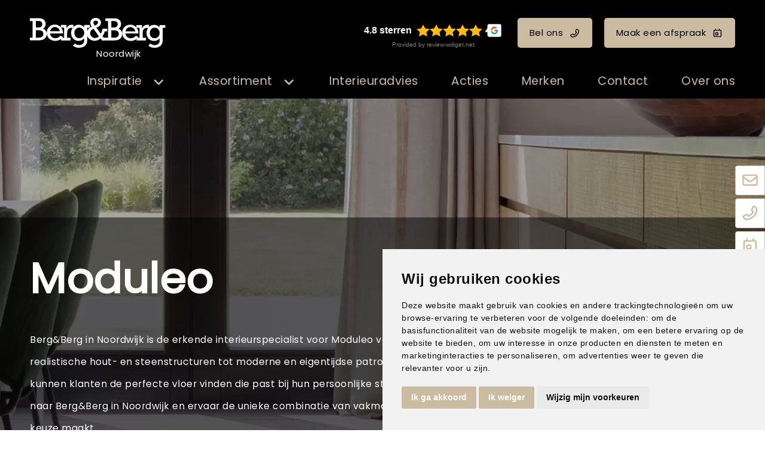

--- FILE ---
content_type: text/html; charset=UTF-8
request_url: https://www.bergenberg-noordwijk.nl/merk/moduleo/31/
body_size: 14335
content:
<!DOCTYPE html>
<html xmlns="//www.w3.org/1999/xhtml" lang="nl" xml:lang="nl">
<!-- NN 37d816ec-472b-464b-b205-d3362d031709 -->
<!-- Header -->
<head>

<!-- Page Metadata -->
<meta charset="UTF-8"/>

<!-- Page Title -->
<title>Moduleo in Noordwijk, Voorhout en Katwijk | Berg&Berg</title>
<meta name="description" content="Berg&amp;Berg Noordwijk, Voorhout en Katwijk is de erkende interieuradviseur voor Moduleo voor jouw regio. Kom snel langs om de bijzondere collectie te bekijken.">
<meta name="robots" content="INDEX, FOLLOW">
<meta name="googlebot" content="noarchive">
<meta name="copyright" content="Berg&Berg">
<meta name="author" content="Berg&Berg">
<meta name="generator" content="Suite MKB">
<meta name="format-detection" content="telephone=no">
<meta name="viewport" content="width=device-width, initial-scale=1 maximum-scale=1">

<!-- Open Graph Metadata -->
<meta property="og:title" content="Moduleo">
<meta property="og:description" content="Berg&amp;Berg Noordwijk, Voorhout en Katwijk is de erkende interieuradviseur voor Moduleo voor jouw regio. Kom snel langs om de bijzondere collectie te bekijken.">
<meta property="og:url" content="https://www.bergenberg-noordwijk.nl/merk/moduleo/">
<meta property="og:type" content="website">
<meta property="og:site_name" content="www.bergenberg-noordwijk.nl">

<!-- Fav Icon -->
<link rel="icon" href="/content/layout/1-favicon.png"><link rel="shortcut icon" href="/content/layout/1-favicon.png"><link rel="apple-touch-icon" href="/content/layout/1-favicon.png"><link rel="mask-icon" href="/editor/smkb/icons/safari-pinned-tab.svg?v10" color="#0067a6">
<meta name="apple-mobile-web-app-title" content="Suite MKB">
<meta name="application-name" content="Suite MKB">
<meta name="msapplication-TileColor" content="#0067a6">
<meta name="msapplication-config" content="/editor/smkb/icons/browserconfig.xml">
<meta name="theme-color" content="#fff">
<link rel="manifest" href="/editor/smkb/icons/site.webmanifest?v=1729772985">

<!-- Stylesheets -->
<link nonce="37d816ec-472b-464b-b205-d3362d031709" rel="stylesheet" type="text/css" media="screen" href="/editor/smkb/css/plugins/ui/themes/smoothness/jquery-ui.min.css">
<link nonce="37d816ec-472b-464b-b205-d3362d031709" rel="preload" href="/editor/smkb/css/smkb.css?v=1714394040" as="style" onload="this.onload=null;this.rel='stylesheet'"><noscript><link nonce="37d816ec-472b-464b-b205-d3362d031709" rel="stylesheet" href="/editor/smkb/css/smkb.css?v=1714394040"></noscript><link nonce="37d816ec-472b-464b-b205-d3362d031709" rel="stylesheet" type="text/css" media="screen" href="/editor/smkb/css/aos.css">
<link nonce="37d816ec-472b-464b-b205-d3362d031709" rel="stylesheet" type="text/css" media="screen" href="/content/cms_editor/main.css?v=1765961214">
<link nonce="37d816ec-472b-464b-b205-d3362d031709" rel="stylesheet" type="text/css" media="screen" href="/content/cms_editor/default.css?v=1765961216">
<link nonce="37d816ec-472b-464b-b205-d3362d031709" rel="stylesheet" media="print" onload="this.onload=null;this.removeAttribute('media');" href="https://fonts.googleapis.com/css?family=Poppins">
<link nonce="37d816ec-472b-464b-b205-d3362d031709" rel="stylesheet" type="text/css" media="screen" href="/editor/smkb/css/plugins/fancybox/fancybox.css?v=1765964116">

<!-- Scripts -->
<script nonce="37d816ec-472b-464b-b205-d3362d031709" defer src="/module/sys/smkb.lib.min.js?v=1765284080"></script>
<script nonce="37d816ec-472b-464b-b205-d3362d031709" src="/editor/smkb/js/jquery-3.7.1.min.js"></script>
<script nonce="37d816ec-472b-464b-b205-d3362d031709" src="/editor/smkb/js/jquery-migrate-3.5.0.js"></script>
<script nonce="37d816ec-472b-464b-b205-d3362d031709" defer src="/module/sys/messages.min.js?v=1765961213"></script>
<script nonce="37d816ec-472b-464b-b205-d3362d031709" src="/editor/smkb/js/fa/7.1.0/front/all.min.js?v=1765811154"></script>
<script nonce="37d816ec-472b-464b-b205-d3362d031709">
				window.dataLayer = window.dataLayer || [];
				function gtag(){
					dataLayer.push(arguments);
				}
								gtag('consent', 'default', {
					'ad_storage': 'denied',
					'ad_user_data': 'denied',
					'ad_personalization': 'denied',
					'analytics_storage': 'denied',
					'wait_for_update': 500
				});
				</script>
				<!-- Google tag (gtag.js) -->

				<script nonce="37d816ec-472b-464b-b205-d3362d031709" src="https://www.googletagmanager.com/gtag/js?id=G-XTXP4J1ZMB"></script>
				<script nonce="37d816ec-472b-464b-b205-d3362d031709">
					window.dataLayer = window.dataLayer || [];
					function gtag(){dataLayer.push(arguments);}
					gtag('js', new Date());

					gtag('config', 'G-XTXP4J1ZMB');
				</script>
				<script nonce="37d816ec-472b-464b-b205-d3362d031709">
				function getCookie(name) {
					var match = document.cookie.match(RegExp('(?:^|;\s*)' + name + '=([^;]*)'));
					return match ? match[1] : null;
				}


				function allows_category(what) {
					const cookieAccepted = getCookie('cookie_consent_user_accepted');
					const consentLevel = getCookie('cookie_consent_level');
					const parsed = consentLevel ? JSON.parse(decodeURIComponent(consentLevel)) : null;
					const result = !!(cookieAccepted && consentLevel && parsed[what]) === true;
					return result;
				}


				function granted_or_denied(what) {
					const result = allows_category(what) ? 'granted' : 'denied';
					return result;
				}

				function gtag_consent_values() {
					const values = {
						'ad_storage': granted_or_denied('targeting'),
						'ad_user_data': granted_or_denied('targeting'),
						'ad_personalization': granted_or_denied('targeting'),
						'analytics_storage': granted_or_denied('tracking')
					};
					return values;
				}

				function gtag_update_consent(details) {
					const values = gtag_consent_values();
					gtag('consent', 'update', values);
				}
				</script>

				<!-- Cookie Consent by TermsFeed.com https://www.TermsFeed.com -->
				<script nonce="37d816ec-472b-464b-b205-d3362d031709" type="text/javascript" src="//www.termsfeed.com/public/cookie-consent/4.2.0/cookie-consent.js" charset="UTF-8"></script>

			<script nonce="37d816ec-472b-464b-b205-d3362d031709" type = "text/javascript" charset = "UTF-8">
				document.addEventListener('DOMContentLoaded', function () {
				cookieconsent.run({
				"notice_banner_type":"simple",
				 "consent_type":"express",
				 "palette":"light",
				 "language":"nl",
				 "page_load_consent_levels":["strictly-necessary"],
				 "notice_banner_reject_button_hide":false,
				 "preferences_center_close_button_hide":false,
				 "page_refresh_confirmation_buttons":false,
				 "website_name":"bergenberg-noordwijk",
				 "website_privacy_policy_url":"www.bergenberg-noordwijk.nl/privacy/",
				"callbacks": {
					"user_consent_saved": gtag_update_consent,
					"scripts_all_loaded": gtag_update_consent()
				},
				"callbacks_force": true
			});

				});
				</script>
				<noscript>Cookie Consent by <a href="https://www.termsfeed.com/">TermsFeed</a></noscript><!-- Global site tag (gtag.js) - Google Analytics -->
		<script nonce="37d816ec-472b-464b-b205-d3362d031709" async src="https://www.googletagmanager.com/gtag/js?id=G-XTXP4J1ZMB"></script>
		<script nonce="37d816ec-472b-464b-b205-d3362d031709">
		window.dataLayer = window.dataLayer || [];
		function gtag(){dataLayer.push(arguments);}
		gtag('js', new Date());
		gtag('config', 'G-XTXP4J1ZMB');</script><link nonce="37d816ec-472b-464b-b205-d3362d031709" rel="preconnect" href="https://www.google.com"><link nonce="37d816ec-472b-464b-b205-d3362d031709" rel="preconnect" href="https://www.gstatic.com" crossorigin><script nonce="37d816ec-472b-464b-b205-d3362d031709" defer src="/module/cc/frontend.min.js?v=1765284079"></script>

<!-- Plugins -->
<script nonce="37d816ec-472b-464b-b205-d3362d031709" defer src="/editor/smkb/js/plugins/ui/jquery-ui.min.js"></script>
<script nonce="37d816ec-472b-464b-b205-d3362d031709" defer src="/editor/smkb/js/jquery.ui.touch-punch.min.js"></script>
<script nonce="37d816ec-472b-464b-b205-d3362d031709" defer src="/editor/smkb/js/jquery.cookie.min.js"></script>
<script nonce="37d816ec-472b-464b-b205-d3362d031709" defer src="/editor/smkb/js/plugins/validate/jquery.smkb-form-validator.3.6.0.min.js"></script>
<script nonce="37d816ec-472b-464b-b205-d3362d031709" defer src="/module/sys/main.min.js?v=1765284077"></script>
<script nonce="37d816ec-472b-464b-b205-d3362d031709" defer src="/module/shop/default.min.js?v=1765284078"></script>
<!-- Google Tag Manager -->
<script nonce="37d816ec-472b-464b-b205-d3362d031709">(function(w,d,s,l,i){w[l]=w[l]||[];w[l].push({'gtm.start':
new Date().getTime(),event:'gtm.js'});var f=d.getElementsByTagName(s)[0],
j=d.createElement(s),dl=l!='dataLayer'?'&l='+l:'';j.async=true;j.src=
'https://www.googletagmanager.com/gtm.js?id='+i+dl;f.parentNode.insertBefore(j,f);
})(window,document,'script','dataLayer','GTM-TKNQBBQ4');</script>
<!-- End Google Tag Manager -->

<!-- Header -->
</head>

<!-- Body -->
<body id="bb">
<!-- Google Tag Manager (noscript) --><noscript><iframe src="https://www.googletagmanager.com/ns.html?id=GTM-TKNQBBQ4" height="0" width="0" style="display:none;visibility:hidden"></iframe></noscript><!-- End Google Tag Manager (noscript) -->
<!-- Messages -->
<div id="message-inline"></div>

<!-- Wrapper (background)-->
<div id="wrapper_bg"></div>

<!-- Wrapper (outer)-->
<div id="wrapper_outer">

<!-- Wrapper (inner)-->
<div id="wrapper">

<!-- Page Header -->
<div id="header">
<!-- Widget Groep 79 -->
<style><!--#wg_group_79 {max-width: 1600px;width: 100%;margin: 0 auto;}#wg_group_79 .footer {display: none;}#wg_group_79 .header {display: none;}#wg_group_79 .title {display: none;}--></style><div id="wg_group_79" class="parent_widget ">
<div class="header" ></div>
<div class="title"></div>
<div class="content " data-name="" >
<style><!--#wg_editor_1 {float: left;width: 30%;margin: 0 auto;padding: 30px 0 5px 50px;box-sizing: border-box;}#wg_editor_1 .content {color: #fff;}#wg_editor_1 .content .city {width: 227px;margin-left: 35px;text-align: center;margin-top: -8px;}#wg_editor_1 .content img {height: 50px;}#wg_editor_1 .footer {display: none;}#wg_editor_1 .header {display: none;}#wg_editor_1 .title {display: none;}#wg_editor_1 a {display: block;}@media only screen and (max-width: 979px) {#wg_editor_1 {padding: 20px 10px 5px 20px;float: left;width: auto;}#wg_editor_1 .content .city {width: 180px;margin-left: 30px;}#wg_editor_1 .content img {height: 40px;}}@media only screen and (max-width: 479px) {#wg_editor_1 {padding: 20px 0 15px 20px;}#wg_editor_1 .content .city {width: 136px;font-size: 80%;margin-left: 20px;}#wg_editor_1 .content img {height: 30px;margin-top: 5px;}}--></style><div id="wg_editor_1" class="parent_widget ">
<div class="header" ></div>
<div class="title"></div>
<div class="content " data-name="" >
<div><a href="/"><img alt="" src="https://www.bergenberg-noordwijk.nl/content/cms_image/1-logo-BergenBerg_wit.svg" /></a></div>

<div class="city">Noordwijk</div></div>
<div class="footer"></div>
<div class="clear"></div>
</div>
<style><!--#wg_editor_78 {float:left;width: 70%;margin: 0 auto;padding: 30px 50px 5px 0;box-sizing: border-box;text-align: right;}#wg_editor_78 .content .button {margin: 0;line-height: 50px;font-size: inherit;display: inline-block;margin: 0 0 0 20px;color: #000;}#wg_editor_78 .content .button svg {margin: 0 0 -1px 10px;}#wg_editor_78 .content .review-widget_net {margin: 0;line-height: 50px;font-size: inherit;display: inline-block;margin: 0 0 0 20px;}#wg_editor_78 .footer {display: none;}#wg_editor_78 .grw-net-widget {margin: -20px auto;}#wg_editor_78 .header {display: none;}#wg_editor_78 .title {display: none;}@media only screen and (max-width: 979px) {#wg_editor_78 {display: none;}}--></style><div id="wg_editor_78" class="parent_widget ">
<div class="header" ></div>
<div class="title"></div>
<div class="content " data-name="" >
<div><div class="review-widget_net" data-lang="nl" data-template="2" data-theme="dark" data-uuid="9b83ca2d-7b9f-44c5-99b7-249aedee7ece">&nbsp;</div><script src="https://grwapi.net/widget.min.js"></script><a class="button call" href="tel:0713616731" title="Bel ons">Bel ons<i class="far fa-phone-flip"></i></a><a class="button appointment" href="/afspraakplanner" title="Maak een afspraak">Maak een afspraak<i class="far fa-calendar-day"></i></a></div></div>
<div class="footer"></div>
<div class="clear"></div>
</div>
</div>
<div class="footer"></div>
<div class="clear"></div>
</div>

<!-- Widget Word-editor 77 -->
<style><!--#wg_editor_77 {clear: both;}#wg_editor_77 .content {display: none;}#wg_editor_77 .footer {display: none;}#wg_editor_77 .header {display: none;}#wg_editor_77 .title {display: none;}--></style><div id="wg_editor_77" class="parent_widget ">
<div class="header" ></div>
<div class="title"></div>
<div class="content " data-name="" >
</div>
<div class="footer"></div>
<div class="clear"></div>
</div>

<!-- Widget Groep 73 -->
<style><!--#wg_group_73 {position: relative; }#wg_group_73 .footer {display: none;}#wg_group_73 .header {display: none;}#wg_group_73 .title {display: none;}--></style><div id="wg_group_73" class="parent_widget ">
<div class="header" ></div>
<div class="title"></div>
<div class="content " data-name="" >
<style><!--#wg_menu_advanced_2 {position:fixed;z-index: 1000;width:100%;background-color: #000;font-size: 130%;}#wg_menu_advanced_2 .content a {color: #cbbba0;display: inline-block;}#wg_menu_advanced_2 .content ul.nav_bar > li {display: inline-block;width: fit-content;padding: 15px 25px;cursor: pointer;}#wg_menu_advanced_2 .content ul.nav_bar > li a.active {color: #cbbba0;}#wg_menu_advanced_2 .content ul.nav_bar > li:last-child {padding-right: 0;}#wg_menu_advanced_2 .footer {display: none;}#wg_menu_advanced_2 .header {display: none;}#wg_menu_advanced_2 .iframe {width: 100%;height: 300px;}#wg_menu_advanced_2 .title {display: none;}#wg_menu_advanced_2 #menu {max-width: 1600px;margin: 0 auto;width: 100%;}#wg_menu_advanced_2 #menu ul.nav_bar {width: calc(100% + 150px);margin: 0;margin-left: -150px;padding: 0 50px;box-sizing: border-box;display: block;text-align: right;}#wg_menu_advanced_2 img {border-radius: 4px;}#wg_menu_advanced_2 li.col_1 ul li.hovered, #wg_menu_advanced_2 li.col_1 ul li.hovered a {background-color: #000;border-radius: 4px;color: #cbbba0;}#wg_menu_advanced_2 li.col_2 ul.active li:hover, #wg_menu_advanced_2 li.col_2 ul.active li:hover a {background-color: #000;border-radius: 4px;color: #cbbba0;}#wg_menu_advanced_2 ul li {list-style: none;}#wg_menu_advanced_2 ul li .columns .col_1 li svg {right: 0;top: 0;margin-top: 3px;}#wg_menu_advanced_2 ul li ul.columns {position: absolute;left: 0;top: 50px;z-index: 1000;min-width: 160px;list-style: none;font-size: 17px;text-align: left;background-color: rgb(0,0,0,0.9);display: none;width: 100%;padding: 50px 0;}#wg_menu_advanced_2 ul li ul.columns .dropdown-inner {display: flex;justify-content: space-between;max-width: 1600px;width: 100%;margin: 0 auto;}#wg_menu_advanced_2 ul li ul.columns li {display: none;}#wg_menu_advanced_2 ul li ul.columns li ul li {padding: 10px;}#wg_menu_advanced_2 ul li ul.columns li.col_1 {width: 30%;float: left;box-sizing: border-box;}#wg_menu_advanced_2 ul li ul.columns li.col_2 {width: 30%;display: block;float: left;}#wg_menu_advanced_2 ul li ul.columns li.col_2 ul {display: none;}#wg_menu_advanced_2 ul li ul.columns li.col_2 ul.active {display: block;}#wg_menu_advanced_2 ul li ul.columns li.col_3 {width: 40%;float: left;padding: 0 50px 0 30px;box-sizing: border-box;}#wg_menu_advanced_2 ul li ul.columns li.col_3 .active img {display: block;}#wg_menu_advanced_2 ul li ul.columns li.col_3 .description {display: none;}#wg_menu_advanced_2 ul li ul.columns li.col_3 .description.active {display: none;}#wg_menu_advanced_2 ul li ul.columns li.col_3 .image {display: none;}#wg_menu_advanced_2 ul li ul.columns li.col_3 .image.active {display: block;}#wg_menu_advanced_2 ul li ul.columns li.col_3 .image.active img {display: block;height: 300px;width: 100%;object-fit: cover;opacity: 1;visibility: visible;}#wg_menu_advanced_2 ul li ul.columns li.col_3 img {display: none;visibility: hidden;opacity: 0;transition: visibility 0s, opacity 1s linear;}#wg_menu_advanced_2 ul li:hover ul.columns li {display: block;}#wg_menu_advanced_2 ul li.dropdown > svg.active {color: #cbbba0;}#wg_menu_advanced_2 ul li.dropdown li.col_1 li.hovered svg {color: #cbbba0;}#wg_menu_advanced_2 ul li.dropdown li.col_1 svg {color: #cbbba0;}#wg_menu_advanced_2 ul li.dropdown svg {font-size: 20px;color: #cbbba0;float: right;margin: 6px 0 0 15px;}#wg_menu_advanced_2 ul li.dropdown:hover ul.columns {display: block;}@media only screen and (max-width: 1200px) {#wg_menu_advanced_2 .content ul.nav_bar > li {padding: 15px 20px;}#wg_menu_advanced_2 #menu ul.nav_bar {padding: 0 20px;}}@media only screen and (max-width: 979px) {#wg_menu_advanced_2 {display: none;}}--></style><div id="wg_menu_advanced_2" class="parent_widget ">
<div class="header" ></div>
<div class="title"></div>
<div class="content " data-name="" >

<nav>
<div id="menu">
<ul class="nav_bar">
<li class="head dropdown"><a href="/woontrends" title="Inspiratie" class="">Inspiratie</a><i class="fa-solid fa-angle-down toggle  fa-fw"  ></i><ul class="columns">
<div class="dropdown-inner">
<li class="col_1"><ul><li onclick="location.href='https://www.bergenberg-noordwijk.nl/woontrends/'"><a href="https://www.bergenberg-noordwijk.nl/woontrends/" title="Woontrends" class="" data-cat="4">Woontrends</a><i class="fa-solid fa-angle-right toggle  fa-fw"  ></i></li>
<li onclick="location.href='/inspiratie/stijlgids/assortiment/all/'"><a href="/inspiratie/stijlgids/assortiment/all/" title="Stijlgids" class="" data-cat="5">Stijlgids</a></li>
<li onclick="location.href='/blogs'"><a href="/blogs" title="Blogs" class="" data-cat="6">Blogs</a></li>
</ul></li><li class="col_2"><ul class="sub_4"><li onclick="location.href='https://www.bergenberg-noordwijk.nl/woontrends/mellowflow/'">
<a href="https://www.bergenberg-noordwijk.nl/woontrends/mellowflow/" title="Mellow Flow" class="" data-cat="191688">Mellow Flow</a></li>
<li onclick="location.href='https://www.bergenberg-noordwijk.nl/woontrends/secretsafari/'">
<a href="https://www.bergenberg-noordwijk.nl/woontrends/secretsafari/" title="Secret Safari" class="" data-cat="191687">Secret Safari</a></li>
<li onclick="location.href='https://www.bergenberg-noordwijk.nl/woontrends/transformativeteal/'">
<a href="https://www.bergenberg-noordwijk.nl/woontrends/transformativeteal/" title="Transformative Teal" class="" data-cat="245">Transformative Teal</a></li>
<li onclick="location.href='https://www.bergenberg-noordwijk.nl/woontrends/soft-minimalism/'">
<a href="https://www.bergenberg-noordwijk.nl/woontrends/soft-minimalism/" title="Soft Minimalism" class="" data-cat="244">Soft Minimalism</a></li>
<li onclick="location.href='https://www.bergenberg-noordwijk.nl/woontrends/amethyst-shadow/'">
<a href="https://www.bergenberg-noordwijk.nl/woontrends/amethyst-shadow/" title="Amethyst Shadow" class="" data-cat="218">Amethyst Shadow</a></li>
<li onclick="location.href='https://www.bergenberg-noordwijk.nl/woontrends/true-joy/'">
<a href="https://www.bergenberg-noordwijk.nl/woontrends/true-joy/" title="TRUE JOY" class="" data-cat="217">TRUE JOY</a></li>
<li onclick="location.href='https://www.bergenberg-noordwijk.nl/woontrends/subtle_shade_of_green/'">
<a href="https://www.bergenberg-noordwijk.nl/woontrends/subtle_shade_of_green/" title="Subtle shade of green" class="" data-cat="175">Subtle shade of green</a></li>
<li onclick="location.href='https://www.bergenberg-noordwijk.nl/woontrends/cinnamon-swirl/'">
<a href="https://www.bergenberg-noordwijk.nl/woontrends/cinnamon-swirl/" title="Cinnamon Swirl" class="" data-cat="134">Cinnamon Swirl</a></li>
<li onclick="location.href='https://www.bergenberg-noordwijk.nl/woontrends/get-the-blues/'">
<a href="https://www.bergenberg-noordwijk.nl/woontrends/get-the-blues/" title="Get the blues" class="" data-cat="133">Get the blues</a></li>
<li onclick="location.href='https://www.bergenberg-noordwijk.nl/woontrends/sweet-embrace/'">
<a href="https://www.bergenberg-noordwijk.nl/woontrends/sweet-embrace/" title="Sweet embrace" class="" data-cat="45">Sweet embrace</a></li>
<li onclick="location.href='https://www.bergenberg-noordwijk.nl/woontrends/true-spice/'">
<a href="https://www.bergenberg-noordwijk.nl/woontrends/true-spice/" title="True Spice" class="" data-cat="56">True Spice</a></li>
<li onclick="location.href='https://www.bergenberg-noordwijk.nl/woontrends/hotel-chic/'">
<a href="https://www.bergenberg-noordwijk.nl/woontrends/hotel-chic/" title="Hotel Chic" class="" data-cat="55">Hotel Chic</a></li>
<li onclick="location.href='https://www.bergenberg-noordwijk.nl/woontrends/natural-good/'">
<a href="https://www.bergenberg-noordwijk.nl/woontrends/natural-good/" title="Natural good" class="" data-cat="54">Natural good</a></li>
<li onclick="location.href='https://www.bergenberg-noordwijk.nl/woontrends/art-deco/'">
<a href="https://www.bergenberg-noordwijk.nl/woontrends/art-deco/" title="Art Deco" class="" data-cat="53">Art Deco</a></li>
<li onclick="location.href='https://www.bergenberg-noordwijk.nl/woontrends/limitless/'">
<a href="https://www.bergenberg-noordwijk.nl/woontrends/limitless/" title="Limitless" class="" data-cat="50">Limitless</a></li>
<li onclick="location.href='https://www.bergenberg-noordwijk.nl/woontrends/tres-chic/'">
<a href="https://www.bergenberg-noordwijk.nl/woontrends/tres-chic/" title="Tr&egrave;s Chic" class="" data-cat="51">Tr&egrave;s Chic</a></li>
<li onclick="location.href='https://www.bergenberg-noordwijk.nl/woontrends/ode-aan-geel/'">
<a href="https://www.bergenberg-noordwijk.nl/woontrends/ode-aan-geel/" title="Ode aan geel" class="" data-cat="52">Ode aan geel</a></li>
</ul></li><li class="col_3"><div class="image page_4"><picture><img itemprop="image" loading="lazy" class="lazyload" src="https://www.bergenberg-noordwijk.nl/content/cms_image/thumb_m/m-87-trends_thumb.jpg?v=1711552055" data-src="https://www.bergenberg-noordwijk.nl/content/cms_image/thumb_m/m-87-trends_thumb.jpg?v=1711552055" title="Woontrends" alt="Woontrends" width="450" height="240"   ></picture></div><div class="description page_4"><div class="text">Inspiratie voor jouw interieur  Verschillende interieurstijlen van de interieurstylistHet samensmelten van diverse woonstijlen is een integraal onderdeel gew..</div></div><div class="image page_191688"><picture><img itemprop="image" loading="lazy" class="lazyload" src="https://www.bergenberg-noordwijk.nl/content/cms_image/209-T_37_BLOK2-1.webp?v=1761914459" data-src="https://www.bergenberg-noordwijk.nl/content/cms_image/209-T_37_BLOK2-1.webp?v=1761914459" title="Mellow Flow" alt="Mellow Flow" width="400" height="360"   ></picture></div><div class="description page_191688"><div class="text">Mellow flow! DIEPGANG EN BALANS Mellow Flow brengt een gevoel van rust, luchtigheid en harmonie in je interieur.</div></div><div class="image page_191687"><picture><img itemprop="image" loading="lazy" class="lazyload" src="https://www.bergenberg-noordwijk.nl/content/cms_image/208-T_38_BLOK2-3.webp?v=1761914459" data-src="https://www.bergenberg-noordwijk.nl/content/cms_image/208-T_38_BLOK2-3.webp?v=1761914459" title="Secret Safari" alt="Secret Safari" width="400" height="360"   ></picture></div><div class="description page_191687"><div class="text">Secret safari! natuurlijke tinten. De Sigma kleur van het jaar 2026, een vergrijsde groentint met een vleugje warmte, vormt het hart van deze stijl.</div></div><div class="image page_245"><picture><img itemprop="image" loading="lazy" class="lazyload" src="https://www.bergenberg-noordwijk.nl/content/cms_image/192-T_36_BLOK6-0.webp?v=1751551901" data-src="https://www.bergenberg-noordwijk.nl/content/cms_image/192-T_36_BLOK6-0.webp?v=1751551901" title="Transformative Teal" alt="Transformative Teal" width="450" height="270"   ></picture></div><div class="description page_245"><div class="text">Transformative Teal! DIEPGANG EN BALANS. Teal brengt een gevoel van rust, verfijning en kracht in het interieur.</div></div><div class="image page_244"><picture><img itemprop="image" loading="lazy" class="lazyload" src="https://www.bergenberg-noordwijk.nl/content/cms_image/191-T_35_thumb.webp?v=1751551901" data-src="https://www.bergenberg-noordwijk.nl/content/cms_image/191-T_35_thumb.webp?v=1751551901" title="Soft Minimalism" alt="Soft Minimalism" width="400" height="360"   ></picture></div><div class="description page_244"><div class="text">SOFT MINIMALISM! EENVOUD ALS LUXE Soft Minimalism draait om rust en ruimte.</div></div><div class="image page_218"><picture><img itemprop="image" loading="lazy" class="lazyload" src="https://www.bergenberg-noordwijk.nl/content/cms_image/175-T_34_BLOK2-2.webp?v=1739459744" data-src="https://www.bergenberg-noordwijk.nl/content/cms_image/175-T_34_BLOK2-2.webp?v=1739459744" title="Amethyst Shadow" alt="Amethyst Shadow" width="400" height="360"   ></picture></div><div class="description page_218"><div class="text">AMETHYST SHADOW! MINIMALISTISCH CHIQUE<br />Kleur van het jaar van Histor: Amethyst Shadow</div></div><div class="image page_217"><picture><img itemprop="image" loading="lazy" class="lazyload" src="https://www.bergenberg-noordwijk.nl/content/cms_image/173-T_33_thumb.webp?v=1739458000" data-src="https://www.bergenberg-noordwijk.nl/content/cms_image/173-T_33_thumb.webp?v=1739458000" title="TRUE JOY" alt="TRUE JOY" width="400" height="360"   ></picture></div><div class="description page_217"><div class="text">True joy! warmte en optimisme. Geel brengt energie, veerkracht en een vleugje vrolijkheid in het interieur.</div></div><div class="image page_175"><picture><img itemprop="image" loading="lazy" class="lazyload" src="https://www.bergenberg-noordwijk.nl/content/cms_image/171-T_32_BLOK2-1.webp?v=1732710141" data-src="https://www.bergenberg-noordwijk.nl/content/cms_image/171-T_32_BLOK2-1.webp?v=1732710141" title="Subtle shade of green" alt="Subtle shade of green" width="400" height="360"   ></picture></div><div class="description page_175"><div class="text">SUBTLE SHADE OF GREEN De trendkleur groen blijft in de spotlight</div></div><div class="image page_134"><picture><img itemprop="image" loading="lazy" class="lazyload" src="https://www.bergenberg-noordwijk.nl/content/cms_image/170-T_31_BLOK2-2.webp?v=1732710141" data-src="https://www.bergenberg-noordwijk.nl/content/cms_image/170-T_31_BLOK2-2.webp?v=1732710141" title="Cinnamon Swirl" alt="Cinnamon Swirl" width="400" height="360"   ></picture></div><div class="description page_134"><div class="text">CINNAMON SWIRL De aarde- en poedertinten van Cinnamon swirl stralen warmte en gezelligheid uit</div></div><div class="image page_133"><picture><img itemprop="image" loading="lazy" class="lazyload" src="https://www.bergenberg-noordwijk.nl/content/cms_image/156-T_30_sfeerbeeld.webp?v=1714566289" data-src="https://www.bergenberg-noordwijk.nl/content/cms_image/156-T_30_sfeerbeeld.webp?v=1714566289" title="Get the blues" alt="Get the blues" width="450" height="563"   ></picture></div><div class="description page_133"><div class="text">GET THE BLUES trend met karakter voor de interiorjunkie</div></div><div class="image page_45"><picture><img itemprop="image" loading="lazy" class="lazyload" src="https://www.bergenberg-noordwijk.nl/content/cms_image/82-T_28_BLOK4-3_2.jpg?v=1711552053" data-src="https://www.bergenberg-noordwijk.nl/content/cms_image/82-T_28_BLOK4-3_2.jpg?v=1711552053" title="Sweet embrace" alt="Sweet embrace" width="400" height="360"   ></picture></div><div class="description page_45"><div class="text">SWEET EMBRACEWARMTE &amp; GEZELLIGHEID Vrolijkheid en creativiteit.</div></div><div class="image page_56"><picture><img itemprop="image" loading="lazy" class="lazyload" src="https://www.bergenberg-noordwijk.nl/content/cms_image/90-T_17_BLOK4-3_2.jpg?v=1711552053" data-src="https://www.bergenberg-noordwijk.nl/content/cms_image/90-T_17_BLOK4-3_2.jpg?v=1711552053" title="True Spice" alt="True Spice" width="400" height="360"   ></picture></div><div class="description page_56"><div class="text">KLEUREXPLOSIEEEN OMHELZING VAN WARME TINTENKrachtig, engergiek en positiviteitJe kijkt je ogen uit, de heerlijke geuren en de meeste intense kleuren van een ..</div></div><div class="image page_55"><picture><img itemprop="image" loading="lazy" class="lazyload" src="https://www.bergenberg-noordwijk.nl/content/cms_image/89-T_19_BLOK1-3_2.jpg?v=1711552053" data-src="https://www.bergenberg-noordwijk.nl/content/cms_image/89-T_19_BLOK1-3_2.jpg?v=1711552053" title="Hotel Chic" alt="Hotel Chic" width="400" height="360"   ></picture></div><div class="description page_55"><div class="text">DOMPEL JE IN LUXEERVAAR HET GEVOELWeelderige schoonheidHet ultieme gevoel van rijkdom is een prachtige hotelkamer.</div></div><div class="image page_54"><picture><img itemprop="image" loading="lazy" class="lazyload" src="https://www.bergenberg-noordwijk.nl/content/cms_image/88-T_23_BLOK1-2_2.jpg?v=1711552053" data-src="https://www.bergenberg-noordwijk.nl/content/cms_image/88-T_23_BLOK1-2_2.jpg?v=1711552053" title="Natural good" alt="Natural good" width="400" height="360"   ></picture></div><div class="description page_54"><div class="text">HAAL BUITEN <br />NAAR BINNENEN VOEL JE VRIJNatuurlijke imperfectie is perfect.</div></div><div class="image page_53"><picture><img itemprop="image" loading="lazy" class="lazyload" src="https://www.bergenberg-noordwijk.nl/content/cms_image/86-T_24_BLOK5-3_2.jpg?v=1711552053" data-src="https://www.bergenberg-noordwijk.nl/content/cms_image/86-T_24_BLOK5-3_2.jpg?v=1711552053" title="Art Deco" alt="Art Deco" width="400" height="360"   ></picture></div><div class="description page_53"><div class="text">EXOTISCHE PRACHTELEGANT &amp; SFEERVOLStijl ge&iuml;nspireerd door andere culturen.</div></div><div class="image page_50"><picture><img itemprop="image" loading="lazy" class="lazyload" src="https://www.bergenberg-noordwijk.nl/content/cms_image/83-T_27_BLOK2-1_2.jpg?v=1711552053" data-src="https://www.bergenberg-noordwijk.nl/content/cms_image/83-T_27_BLOK2-1_2.jpg?v=1711552053" title="Limitless" alt="Limitless" width="400" height="360"   ></picture></div><div class="description page_50"><div class="text">LIMITLESSPOSITIVITEITPuur gelukElk najaar is het weer spannend wat de kleur van het jaar gaat worden.</div></div><div class="image page_51"><picture><img itemprop="image" loading="lazy" class="lazyload" src="https://www.bergenberg-noordwijk.nl/content/cms_image/84-T_26_BLOK2-1_2.jpg?v=1711552053" data-src="https://www.bergenberg-noordwijk.nl/content/cms_image/84-T_26_BLOK2-1_2.jpg?v=1711552053" title="Tr&egrave;s Chic" alt="Tr&egrave;s Chic" width="400" height="360"   ></picture></div><div class="description page_51"><div class="text">LEVEN IN WEELDEOMRINGD DOOR SCHOONHEIDHet is geweldig om omringd te zijn door schoonheid.</div></div><div class="image page_52"><picture><img itemprop="image" loading="lazy" class="lazyload" src="https://www.bergenberg-noordwijk.nl/content/cms_image/85-T_25_BLOK1-1_2.jpg?v=1711552053" data-src="https://www.bergenberg-noordwijk.nl/content/cms_image/85-T_25_BLOK1-1_2.jpg?v=1711552053" title="Ode aan geel" alt="Ode aan geel" width="400" height="360"   ></picture></div><div class="description page_52"><div class="text">HELLO YELLOWOPTIMISE &amp; POSITIVITEITVrolijkheid en creativiteit.</div></div></li></div>
</ul>
</li>
<li class="head dropdown"><a href="https://www.bergenberg-noordwijk.nl/assortiment/" title="Assortiment" class="">Assortiment</a><i class="fa-solid fa-angle-down toggle  fa-fw"  ></i><ul class="columns">
<div class="dropdown-inner">
<li class="col_1"><ul><li onclick="location.href='https://www.bergenberg-noordwijk.nl/gordijnen/'"><a href="https://www.bergenberg-noordwijk.nl/gordijnen/" title="Gordijnen" class="" data-cat="251">Gordijnen</a><i class="fa-solid fa-angle-right toggle  fa-fw"  ></i></li>
<li onclick="location.href='https://www.bergenberg-noordwijk.nl/raamdecoratie/'"><a href="https://www.bergenberg-noordwijk.nl/raamdecoratie/" title="Raamdecoratie" class="" data-cat="79">Raamdecoratie</a><i class="fa-solid fa-angle-right toggle  fa-fw"  ></i></li>
<li onclick="location.href='https://www.bergenberg-noordwijk.nl/vloeren/'"><a href="https://www.bergenberg-noordwijk.nl/vloeren/" title="Vloeren" class="" data-cat="86">Vloeren</a><i class="fa-solid fa-angle-right toggle  fa-fw"  ></i></li>
<li onclick="location.href='https://www.bergenberg-noordwijk.nl/horren/'"><a href="https://www.bergenberg-noordwijk.nl/horren/" title="Horren" class="" data-cat="82">Horren</a></li>
<li onclick="location.href='https://www.bergenberg-noordwijk.nl/behang/'"><a href="https://www.bergenberg-noordwijk.nl/behang/" title="Behang" class="" data-cat="115780">Behang</a></li>
<li onclick="location.href='https://www.bergenberg-noordwijk.nl/vloerkleden/'"><a href="https://www.bergenberg-noordwijk.nl/vloerkleden/" title="Vloerkleden" class="" data-cat="85">Vloerkleden</a></li>
<li onclick="location.href='https://www.bergenberg-noordwijk.nl/shutters/'"><a href="https://www.bergenberg-noordwijk.nl/shutters/" title="Shutters" class="" data-cat="84">Shutters</a></li>
</ul></li><li class="col_2"><ul class="sub_251"><li onclick="location.href='https://www.bergenberg-noordwijk.nl/gordijnen/overgordijnen/'">
<a href="https://www.bergenberg-noordwijk.nl/gordijnen/overgordijnen/" title="Overgordijnen" class="" data-cat="255">Overgordijnen</a></li>
<li onclick="location.href='https://www.bergenberg-noordwijk.nl/gordijnen/inbetweens/'">
<a href="https://www.bergenberg-noordwijk.nl/gordijnen/inbetweens/" title="Inbetweens" class="" data-cat="254">Inbetweens</a></li>
<li onclick="location.href='https://www.bergenberg-noordwijk.nl/gordijnen/vitrages/'">
<a href="https://www.bergenberg-noordwijk.nl/gordijnen/vitrages/" title="Vitrages" class="" data-cat="256">Vitrages</a></li>
<li onclick="location.href='https://www.bergenberg-noordwijk.nl/gordijnen/maatwerk/'">
<a href="https://www.bergenberg-noordwijk.nl/gordijnen/maatwerk/" title="Maatwerk" class="" data-cat="253">Maatwerk</a></li>
<li onclick="location.href='https://www.bergenberg-noordwijk.nl/gordijnen/ophangsystemen/'">
<a href="https://www.bergenberg-noordwijk.nl/gordijnen/ophangsystemen/" title="Ophangsystemen" class="" data-cat="252">Ophangsystemen</a></li>
</ul><ul class="sub_79"><li onclick="location.href='https://www.bergenberg-noordwijk.nl/raamdecoratie/duette-shades/'">
<a href="https://www.bergenberg-noordwijk.nl/raamdecoratie/duette-shades/" title="Duette&reg; Shades" class="" data-cat="94">Duette&reg; Shades</a></li>
<li onclick="location.href='https://www.bergenberg-noordwijk.nl/raamdecoratie/duo-rolgordijnen/'">
<a href="https://www.bergenberg-noordwijk.nl/raamdecoratie/duo-rolgordijnen/" title="Duo rolgordijnen" class="" data-cat="96">Duo rolgordijnen</a></li>
<li onclick="location.href='https://www.bergenberg-noordwijk.nl/raamdecoratie/rolgordijnen/'">
<a href="https://www.bergenberg-noordwijk.nl/raamdecoratie/rolgordijnen/" title="Rolgordijnen" class="" data-cat="97">Rolgordijnen</a></li>
<li onclick="location.href='https://www.bergenberg-noordwijk.nl/raamdecoratie/verticale-jaloezieen/'">
<a href="https://www.bergenberg-noordwijk.nl/raamdecoratie/verticale-jaloezieen/" title="Verticale jaloezie&euml;n" class="" data-cat="98">Verticale jaloezie&euml;n</a></li>
<li onclick="location.href='https://www.bergenberg-noordwijk.nl/raamdecoratie/houten-jaloezieen/'">
<a href="https://www.bergenberg-noordwijk.nl/raamdecoratie/houten-jaloezieen/" title="Houten jaloezie&euml;n" class="" data-cat="99">Houten jaloezie&euml;n</a></li>
<li onclick="location.href='https://www.bergenberg-noordwijk.nl/raamdecoratie/horizontale-jaloezieen/'">
<a href="https://www.bergenberg-noordwijk.nl/raamdecoratie/horizontale-jaloezieen/" title="Horizontale jaloezie&euml;n" class="" data-cat="101">Horizontale jaloezie&euml;n</a></li>
<li onclick="location.href='https://www.bergenberg-noordwijk.nl/raamdecoratie/plissegordijnen/'">
<a href="https://www.bergenberg-noordwijk.nl/raamdecoratie/plissegordijnen/" title="Pliss&eacute;gordijnen" class="" data-cat="102">Pliss&eacute;gordijnen</a></li>
<li onclick="location.href='https://www.bergenberg-noordwijk.nl/raamdecoratie/vouwgordijnen/'">
<a href="https://www.bergenberg-noordwijk.nl/raamdecoratie/vouwgordijnen/" title="Vouwgordijnen" class="" data-cat="103">Vouwgordijnen</a></li>
</ul><ul class="sub_86"><li onclick="location.href='https://www.bergenberg-noordwijk.nl/vloeren/pvc-vloeren/'">
<a href="https://www.bergenberg-noordwijk.nl/vloeren/pvc-vloeren/" title="PVC Vloeren" class="" data-cat="95">PVC Vloeren</a></li>
<li onclick="location.href='https://www.bergenberg-noordwijk.nl/vloeren/tapijt/'">
<a href="https://www.bergenberg-noordwijk.nl/vloeren/tapijt/" title="Tapijt" class="" data-cat="104">Tapijt</a></li>
<li onclick="location.href='https://www.bergenberg-noordwijk.nl/vloeren/trapbekleding/'">
<a href="https://www.bergenberg-noordwijk.nl/vloeren/trapbekleding/" title="Trapbekleding" class="" data-cat="105">Trapbekleding</a></li>
<li onclick="location.href='https://www.bergenberg-noordwijk.nl/vloeren/marmoleum/'">
<a href="https://www.bergenberg-noordwijk.nl/vloeren/marmoleum/" title="Marmoleum" class="" data-cat="106">Marmoleum</a></li>
<li onclick="location.href='https://www.bergenberg-noordwijk.nl/vloeren/vinyl/'">
<a href="https://www.bergenberg-noordwijk.nl/vloeren/vinyl/" title="Vinyl" class="" data-cat="107">Vinyl</a></li>
<li onclick="location.href='https://www.bergenberg-noordwijk.nl/vloeren/laminaat/'">
<a href="https://www.bergenberg-noordwijk.nl/vloeren/laminaat/" title="Laminaat" class="" data-cat="108">Laminaat</a></li>
</ul></li><li class="col_3"><div class="image page_251"><picture><img itemprop="image" loading="lazy" class="lazyload" src="https://www.bergenberg-noordwijk.nl/content/cms_image/195-Hoove-over-Gordijnen-start-450x300.webp?v=1758014025" data-src="https://www.bergenberg-noordwijk.nl/content/cms_image/195-Hoove-over-Gordijnen-start-450x300.webp?v=1758014025" title="Gordijnen" alt="Gordijnen" width="450" height="300"   ></picture></div><div class="description page_251"><div class="text">Kom langs in de woonwinkel van Berg&amp;Berg in Noordwijk waar we je graag helpen met persoonlijk advies. Zo weet je zeker dat je het perfecte gordijn krijgt voor j</div></div><div class="image page_255"><picture><img itemprop="image" loading="lazy" class="lazyload" src="https://www.bergenberg-noordwijk.nl/content/cms_image/203-Hoove-over-Overgordijnen-450x300.webp?v=1758016687" data-src="https://www.bergenberg-noordwijk.nl/content/cms_image/203-Hoove-over-Overgordijnen-450x300.webp?v=1758016687" title="Overgordijnen" alt="Overgordijnen" width="450" height="300"   ></picture></div><div class="description page_255"><div class="text">Overgordijnen kopen in Amsterdam, Amstelveen en Diemen? Doe inspiratie op in de woonwinkel van Berg&amp;Berg Amsterdam! Bekijk de mogelijkheden voor jouw interieur.</div></div><div class="image page_254"><picture><img itemprop="image" loading="lazy" class="lazyload" src="https://www.bergenberg-noordwijk.nl/content/cms_image/201-Hoove-over-Inbetweens-450x300.webp?v=1758014124" data-src="https://www.bergenberg-noordwijk.nl/content/cms_image/201-Hoove-over-Inbetweens-450x300.webp?v=1758014124" title="Inbetweens" alt="Inbetweens" width="450" height="300"   ></picture></div><div class="description page_254"><div class="text">Inbetween gordijnen kopen in Amsterdam, Amstelveen en Diemen? Doe inspiratie op in de woonwinkel van Berg&amp;Berg Amsterdam! Bekijk de mogelijkheden voor jouw...</div></div><div class="image page_256"><picture><img itemprop="image" loading="lazy" class="lazyload" src="https://www.bergenberg-noordwijk.nl/content/cms_image/205-Hoove-over-Vitrages-450x300.webp?v=1758016812" data-src="https://www.bergenberg-noordwijk.nl/content/cms_image/205-Hoove-over-Vitrages-450x300.webp?v=1758016812" title="Vitrages" alt="Vitrages" width="450" height="300"   ></picture></div><div class="description page_256"><div class="text">Vitrages kopen in Amsterdam, Amstelveen en Diemen? Doe inspiratie op in de woonwinkel van Berg&amp;Berg Amsterdam! Bekijk de mogelijkheden voor jouw interieur.</div></div><div class="image page_253"><picture><img itemprop="image" loading="lazy" class="lazyload" src="https://www.bergenberg-noordwijk.nl/content/cms_image/199-Hoove-over-Maakwijzen-450x300.webp?v=1758014098" data-src="https://www.bergenberg-noordwijk.nl/content/cms_image/199-Hoove-over-Maakwijzen-450x300.webp?v=1758014098" title="Maatwerk" alt="Maatwerk" width="450" height="300"   ></picture></div><div class="description page_253"><div class="text">Maatwerk gordijnen kopen in Amsterdam, Amstelveen en Diemen? Doe inspiratie op in de woonwinkel van Berg&amp;Berg Amsterdam! Bekijk de mogelijkheden voor jouw interie</div></div><div class="image page_252"><picture><img itemprop="image" loading="lazy" class="lazyload" src="https://www.bergenberg-noordwijk.nl/content/cms_image/197-ophangsystemen-thumb.webp?v=1758014080" data-src="https://www.bergenberg-noordwijk.nl/content/cms_image/197-ophangsystemen-thumb.webp?v=1758014080" title="Ophangsystemen" alt="Ophangsystemen" width="450" height="300"   ></picture></div><div class="description page_252"><div class="text">De perfecte gordijnrail of -roede kopen in Amsterdam, Amstelveen en Diemen? Doe inspiratie op in de woonwinkel van Berg&amp;Berg Amsterdam! Bekijk de mogelijkheden vo</div></div><div class="image page_79"><picture><img itemprop="image" loading="lazy" class="lazyload" src="https://www.bergenberg-noordwijk.nl/content/cms_image/184-Thumb-Raamdecoratie-450x300---Luxaflex-Duette.webp?v=1750428346" data-src="https://www.bergenberg-noordwijk.nl/content/cms_image/184-Thumb-Raamdecoratie-450x300---Luxaflex-Duette.webp?v=1750428346" title="Raamdecoratie" alt="Raamdecoratie" width="450" height="300"   ></picture></div><div class="description page_79"><div class="text">Raamdecoratie kopen in Noordwijk, Voorhout en Katwijk? Doe inspiratie op in de woonwinkel van Berg&amp;Berg Noordwijk! Bekijk de mogelijkheden voor jouw interieur.</div></div><div class="image page_94"><picture><img itemprop="image" loading="lazy" class="lazyload" src="https://www.bergenberg-noordwijk.nl/content/cms_image/134-raamdecoratie_duetteshades_thumb.webp?v=1711552052" data-src="https://www.bergenberg-noordwijk.nl/content/cms_image/134-raamdecoratie_duetteshades_thumb.webp?v=1711552052" title="Duette&reg; Shades" alt="Duette&reg; Shades" width="450" height="300"   ></picture></div><div class="description page_94"><div class="text">Duette&reg; shades kopen in Noordwijk, Voorhout en Katwijk? Doe inspiratie op in de woonwinkel van Berg&amp;Berg Noordwijk! Bekijk de mogelijkheden voor jouw interieur.</div></div><div class="image page_96"><picture><img itemprop="image" loading="lazy" class="lazyload" src="https://www.bergenberg-noordwijk.nl/content/cms_image/151-raamdecoratie_twist_thumb.webp?v=1711552053" data-src="https://www.bergenberg-noordwijk.nl/content/cms_image/151-raamdecoratie_twist_thumb.webp?v=1711552053" title="Duo rolgordijnen" alt="Duo rolgordijnen" width="450" height="300"   ></picture></div><div class="description page_96"><div class="text">Duo rolgordijnen kopen in Noordwijk, Voorhout en Katwijk? Doe inspiratie op in de woonwinkel van Berg&amp;Berg Noordwijk! Bekijk de mogelijkheden voor jouw interieu</div></div><div class="image page_97"><picture><img itemprop="image" loading="lazy" class="lazyload" src="https://www.bergenberg-noordwijk.nl/content/cms_image/130-raamdecoratie_rolgordijnen_thumb.webp?v=1711552052" data-src="https://www.bergenberg-noordwijk.nl/content/cms_image/130-raamdecoratie_rolgordijnen_thumb.webp?v=1711552052" title="Rolgordijnen" alt="Rolgordijnen" width="450" height="300"   ></picture></div><div class="description page_97"><div class="text">Rolgordijnen kopen in Noordwijk, Voorhout en Katwijk? Doe inspiratie op in de woonwinkel van Berg&amp;Berg Noordwijk! Bekijk de mogelijkheden voor jouw interieur.</div></div><div class="image page_98"><picture><img itemprop="image" loading="lazy" class="lazyload" src="https://www.bergenberg-noordwijk.nl/content/cms_image/132-raamdecoratie_verticale-jaloezien_thumb.webp?v=1711552052" data-src="https://www.bergenberg-noordwijk.nl/content/cms_image/132-raamdecoratie_verticale-jaloezien_thumb.webp?v=1711552052" title="Verticale jaloezie&euml;n" alt="Verticale jaloezie&euml;n" width="450" height="300"   ></picture></div><div class="description page_98"><div class="text">Verticale jaloezie&euml;n kopen in Noordwijk, Voorhout en Katwijk? Doe inspiratie op in de woonwinkel van Berg&amp;Berg Noordwijk! Bekijk de mogelijkheden voor jouw....</div></div><div class="image page_99"><picture><img itemprop="image" loading="lazy" class="lazyload" src="https://www.bergenberg-noordwijk.nl/content/cms_image/135-raamdecoratie_houten-jaloezien_thumb.webp?v=1711552052" data-src="https://www.bergenberg-noordwijk.nl/content/cms_image/135-raamdecoratie_houten-jaloezien_thumb.webp?v=1711552052" title="Houten jaloezie&euml;n" alt="Houten jaloezie&euml;n" width="450" height="300"   ></picture></div><div class="description page_99"><div class="text">Houten jaloezie&euml;n kopen in Noordwijk, Voorhout en Katwijk? Doe inspiratie op in de woonwinkel van Berg&amp;Berg Noordwijk! Bekijk de mogelijkheden voor jouw...</div></div><div class="image page_101"><picture><img itemprop="image" loading="lazy" class="lazyload" src="https://www.bergenberg-noordwijk.nl/content/cms_image/137-raamdecoratie_horizon-jaloezien_thumb.webp?v=1711552052" data-src="https://www.bergenberg-noordwijk.nl/content/cms_image/137-raamdecoratie_horizon-jaloezien_thumb.webp?v=1711552052" title="Horizontale jaloezie&euml;n" alt="Horizontale jaloezie&euml;n" width="450" height="300"   ></picture></div><div class="description page_101"><div class="text">Horizontale jaloezie&euml;n kopen in Noordwijk, Voorhout en Katwijk? Doe inspiratie op in de woonwinkel van Berg&amp;Berg Noordwijk! Bekijk de mogelijkheden voor jouw...</div></div><div class="image page_102"><picture><img itemprop="image" loading="lazy" class="lazyload" src="https://www.bergenberg-noordwijk.nl/content/cms_image/136-raamdecoratie_plissegordijnen_thumb.webp?v=1711552052" data-src="https://www.bergenberg-noordwijk.nl/content/cms_image/136-raamdecoratie_plissegordijnen_thumb.webp?v=1711552052" title="Pliss&eacute;gordijnen" alt="Pliss&eacute;gordijnen" width="450" height="300"   ></picture></div><div class="description page_102"><div class="text">Pliss&eacute;gordijnen kopen in Noordwijk, Voorhout en Katwijk? Doe inspiratie op in de woonwinkel van Berg&amp;Berg Noordwijk! Bekijk de mogelijkheden voor jouw interieur.</div></div><div class="image page_103"><picture><img itemprop="image" loading="lazy" class="lazyload" src="https://www.bergenberg-noordwijk.nl/content/cms_image/131-raamdecoratie_vouwgordijnen_thumb.webp?v=1711552052" data-src="https://www.bergenberg-noordwijk.nl/content/cms_image/131-raamdecoratie_vouwgordijnen_thumb.webp?v=1711552052" title="Vouwgordijnen" alt="Vouwgordijnen" width="450" height="300"   ></picture></div><div class="description page_103"><div class="text">Vouwgordijnen kopen in Noordwijk, Voorhout en Katwijk? Doe inspiratie op in de woonwinkel van Berg&amp;Berg Noordwijk! Bekijk de mogelijkheden voor jouw interieur.</div></div><div class="image page_86"><picture><img itemprop="image" loading="lazy" class="lazyload" src="https://www.bergenberg-noordwijk.nl/content/cms_image/186-Thumb-Vloeren-450x300---Therdex-7572.webp?v=1750428347" data-src="https://www.bergenberg-noordwijk.nl/content/cms_image/186-Thumb-Vloeren-450x300---Therdex-7572.webp?v=1750428347" title="Vloeren" alt="Vloeren" width="450" height="300"   ></picture></div><div class="description page_86"><div class="text">Vloeren kopen in Noordwijk, Voorhout en Katwijk? Doe inspiratie op in de woonwinkel van Berg&amp;Berg Noordwijk! Bekijk de mogelijkheden voor jouw interieur.</div></div><div class="image page_95"><picture><img itemprop="image" loading="lazy" class="lazyload" src="https://www.bergenberg-noordwijk.nl/content/cms_image/147-vloeren_pvc_thumb.webp?v=1711552053" data-src="https://www.bergenberg-noordwijk.nl/content/cms_image/147-vloeren_pvc_thumb.webp?v=1711552053" title="PVC Vloeren" alt="PVC Vloeren" width="450" height="300"   ></picture></div><div class="description page_95"><div class="text">PVC Vloeren kopen in Noordwijk, Voorhout en Katwijk? Doe inspiratie op in de woonwinkel van Berg&amp;Berg Noordwijk! Bekijk de mogelijkheden voor jouw interieur.</div></div><div class="image page_104"><picture><img itemprop="image" loading="lazy" class="lazyload" src="https://www.bergenberg-noordwijk.nl/content/cms_image/145-vloeren_tapijt_thumb.webp?v=1711552053" data-src="https://www.bergenberg-noordwijk.nl/content/cms_image/145-vloeren_tapijt_thumb.webp?v=1711552053" title="Tapijt" alt="Tapijt" width="450" height="300"   ></picture></div><div class="description page_104"><div class="text">Tapijt kopen in Noordwijk, Voorhout en Katwijk? Doe inspiratie op in de woonwinkel van Berg&amp;Berg Noordwijk! Bekijk de mogelijkheden voor jouw interieur.</div></div><div class="image page_105"><picture><img itemprop="image" loading="lazy" class="lazyload" src="https://www.bergenberg-noordwijk.nl/content/cms_image/150-vloeren_trapbekleding_thumb.webp?v=1711552053" data-src="https://www.bergenberg-noordwijk.nl/content/cms_image/150-vloeren_trapbekleding_thumb.webp?v=1711552053" title="Trapbekleding" alt="Trapbekleding" width="450" height="300"   ></picture></div><div class="description page_105"><div class="text">Trapbekleding kopen in Noordwijk, Voorhout en Katwijk? Doe inspiratie op in de woonwinkel van Berg&amp;Berg Noordwijk! Bekijk de mogelijkheden voor jouw interieur.</div></div><div class="image page_106"><picture><img itemprop="image" loading="lazy" class="lazyload" src="https://www.bergenberg-noordwijk.nl/content/cms_image/148-vloeren_marmoleum_thumb.webp?v=1711552053" data-src="https://www.bergenberg-noordwijk.nl/content/cms_image/148-vloeren_marmoleum_thumb.webp?v=1711552053" title="Marmoleum" alt="Marmoleum" width="450" height="300"   ></picture></div><div class="description page_106"><div class="text">Marmoleum kopen in Noordwijk, Voorhout en Katwijk? Doe inspiratie op in de woonwinkel van Berg&amp;Berg Noordwijk! Bekijk de mogelijkheden voor jouw interieur.</div></div><div class="image page_107"><picture><img itemprop="image" loading="lazy" class="lazyload" src="https://www.bergenberg-noordwijk.nl/content/cms_image/149-vloeren_vinyl_thumb.webp?v=1711552053" data-src="https://www.bergenberg-noordwijk.nl/content/cms_image/149-vloeren_vinyl_thumb.webp?v=1711552053" title="Vinyl" alt="Vinyl" width="450" height="300"   ></picture></div><div class="description page_107"><div class="text">Vinyl kopen in Noordwijk, Voorhout en Katwijk? Doe inspiratie op in de woonwinkel van Berg&amp;Berg Noordwijk! Bekijk de mogelijkheden voor jouw interieur.</div></div><div class="image page_108"><picture><img itemprop="image" loading="lazy" class="lazyload" src="https://www.bergenberg-noordwijk.nl/content/cms_image/146-vloeren_laminaat_thumb.webp?v=1711552053" data-src="https://www.bergenberg-noordwijk.nl/content/cms_image/146-vloeren_laminaat_thumb.webp?v=1711552053" title="Laminaat" alt="Laminaat" width="450" height="300"   ></picture></div><div class="description page_108"><div class="text">Laminaat kopen in Noordwijk, Voorhout en Katwijk? Doe inspiratie op in de woonwinkel van Berg&amp;Berg Noordwijk! Bekijk de mogelijkheden voor jouw interieur.</div></div><div class="image page_82"><picture><img itemprop="image" loading="lazy" class="lazyload" src="https://www.bergenberg-noordwijk.nl/content/cms_image/183-Thumb-Horren-450x300---Luxaflex-Hordeur.webp?v=1750428346" data-src="https://www.bergenberg-noordwijk.nl/content/cms_image/183-Thumb-Horren-450x300---Luxaflex-Hordeur.webp?v=1750428346" title="Horren" alt="Horren" width="450" height="300"   ></picture></div><div class="description page_82"><div class="text">Horren kopen in Noordwijk, Voorhout en Katwijk? Doe inspiratie op in de woonwinkel van Berg&amp;Berg Noordwijk! Bekijk de mogelijkheden voor jouw interieur.</div></div><div class="image page_115780"><picture><img itemprop="image" loading="lazy" class="lazyload" src="https://www.bergenberg-noordwijk.nl/content/cms_image/207-Voorbeeld-Header-Behangpagina-1920x700.webp?v=1760001931" data-src="https://www.bergenberg-noordwijk.nl/content/cms_image/207-Voorbeeld-Header-Behangpagina-1920x700.webp?v=1760001931" title="Behang" alt="Behang" width="450" height="165"   ></picture></div><div class="description page_115780"><div class="text">Behang kopen in Noordwijk, Voorhout en Katwijk? Doe inspiratie op in de woonwinkel van Berg&amp;Berg Noordwijk! Bekijk de mogelijkheden voor jouw interieur.</div></div><div class="image page_85"><picture><img itemprop="image" loading="lazy" class="lazyload" src="https://www.bergenberg-noordwijk.nl/content/cms_image/187-Thumb-Vloerkleden-450x300---Desso.webp?v=1750428347" data-src="https://www.bergenberg-noordwijk.nl/content/cms_image/187-Thumb-Vloerkleden-450x300---Desso.webp?v=1750428347" title="Vloerkleden" alt="Vloerkleden" width="450" height="300"   ></picture></div><div class="description page_85"><div class="text">Vloerkleden kopen in Noordwijk, Voorhout en Katwijk? Doe inspiratie op in de woonwinkel van Berg&amp;Berg Noordwijk! Bekijk de mogelijkheden voor jouw interieur.</div></div><div class="image page_84"><picture><img itemprop="image" loading="lazy" class="lazyload" src="https://www.bergenberg-noordwijk.nl/content/cms_image/185-Thumb-Shutters-450x300---Jasno.webp?v=1750428346" data-src="https://www.bergenberg-noordwijk.nl/content/cms_image/185-Thumb-Shutters-450x300---Jasno.webp?v=1750428346" title="Shutters" alt="Shutters" width="450" height="300"   ></picture></div><div class="description page_84"><div class="text">Shutters kopen in Noordwijk, Voorhout en Katwijk? Doe inspiratie op in de woonwinkel van Berg&amp;Berg Noordwijk! Bekijk de mogelijkheden voor jouw interieur.</div></div></li></div>
</ul>
</li>
<li class="head "><a href="https://www.bergenberg-noordwijk.nl/interieuradvies/" title="Interieuradvies" class="">Interieuradvies</a></li>
<li class="head "><a href="https://www.bergenberg-noordwijk.nl/acties/" title="Acties" class="">Acties</a></li>
<li class="head "><a href="/merken" title="Merken" class="">Merken</a></li>
<li class="head "><a href="https://www.bergenberg-noordwijk.nl/contact/" title="Contact" class="">Contact</a></li>
<li class="head "><a href="https://www.bergenberg-noordwijk.nl/over-ons/" title="Over ons" class="">Over ons</a></li>
</ul>
</div></nav></div>
<div class="footer"></div>
<div class="clear"></div>
</div>
<style><!--#wg_menu_mobile_6 {display: none;position: fixed;top: 0;right: 0;}#wg_menu_mobile_6 .content #hamburger {text-align: right;font-size: 22px;background-color: #000;box-sizing: border-box;padding: 20px 20px 20px 0;color: #cbbba0;cursor: pointer;}#wg_menu_mobile_6 .content #hamburger .label {display: none;text-transform: uppercase;text-align: right;line-height: auto;display: inline-block;}#wg_menu_mobile_6 .content #hamburger a {color: #cbbba0;font-weight: 700;display: inline-block;padding: 0px 20px;}#wg_menu_mobile_6 .content #hamburger_menu {position: absolute;right: 0;z-index: 999;width: 100vw;padding: 10px 20px;box-sizing: border-box;}#wg_menu_mobile_6 .content ul {padding: 0;margin: 0;outline: 0;background-color: #000;color: #cbbba0;visibility: hidden;display: none; }#wg_menu_mobile_6 .content ul li {list-style-type: none;padding: 0px 0px 8px 0px;border-bottom: 1px solid #cbbba0;margin-bottom: 8px;position: relative; }#wg_menu_mobile_6 .content ul li .toggle {cursor: pointer;font-size: 125%;padding: 0 3px;position: absolute;right: 5px;top: 8px;}#wg_menu_mobile_6 .content ul li a {display: block;padding: 5px;color: #cbbba0;box-sizing: border-box;font-weight: 700;}#wg_menu_mobile_6 .content ul li ul {background-color: #000;padding: 0 15px;visibility: hidden;display: none;}#wg_menu_mobile_6 .content ul li ul li a {display: block;padding: 0px;font-weight: normal;border: 0px;}#wg_menu_mobile_6 .content ul li:first-child {margin-top: 8px;}#wg_menu_mobile_6 .content ul li:last-child {border: 0px;margin-bottom: 0px;}#wg_menu_mobile_6 .content ul li.dropdown > a {display: inline-block;}#wg_menu_mobile_6 .footer {display: none;}#wg_menu_mobile_6 .header {display: none;}#wg_menu_mobile_6 .title {display: none;}@media only screen and (max-width: 979px) {#wg_menu_mobile_6 {display: block;}}--></style><div id="wg_menu_mobile_6" class="parent_widget ">
<div class="header" ></div>
<div class="title"></div>
<div class="content " data-name="" >

<div  id="hamburger"><div class="label"><a href="#">Menu</a></div><i class="fa-solid fa-bars fa-fw"  ></i></div><ul id="hamburger_menu">
<li class="dropdown"><a href="/woontrends" title="Inspiratie" class="">Inspiratie</a><i class="fa-solid fa-angle-down toggle  fa-fw"  ></i><ul class="third">
<li ><a href="https://www.bergenberg-noordwijk.nl/woontrends/" title="Woontrends" class="">Woontrends</a></li>
<li ><a href="/inspiratie/stijlgids/assortiment/all/" title="Stijlgids" class="">Stijlgids</a></li>
<li ><a href="/blogs" title="Blogs" class="">Blogs</a></li>
</ul>
</li>
<li class="dropdown"><a href="https://www.bergenberg-noordwijk.nl/assortiment/" title="Assortiment" class="">Assortiment</a><i class="fa-solid fa-angle-down toggle  fa-fw"  ></i><ul class="third">
<li ><a href="https://www.bergenberg-noordwijk.nl/gordijnen/" title="Gordijnen" class="">Gordijnen</a></li>
<li ><a href="https://www.bergenberg-noordwijk.nl/raamdecoratie/" title="Raamdecoratie" class="">Raamdecoratie</a></li>
<li ><a href="https://www.bergenberg-noordwijk.nl/vloeren/" title="Vloeren" class="">Vloeren</a></li>
<li ><a href="https://www.bergenberg-noordwijk.nl/horren/" title="Horren" class="">Horren</a></li>
<li ><a href="https://www.bergenberg-noordwijk.nl/behang/" title="Behang" class="">Behang</a></li>
<li ><a href="https://www.bergenberg-noordwijk.nl/vloerkleden/" title="Vloerkleden" class="">Vloerkleden</a></li>
<li ><a href="https://www.bergenberg-noordwijk.nl/shutters/" title="Shutters" class="">Shutters</a></li>
</ul>
</li>
<li ><a href="https://www.bergenberg-noordwijk.nl/interieuradvies/" title="Interieuradvies" class="">Interieuradvies</a></li>
<li ><a href="https://www.bergenberg-noordwijk.nl/acties/" title="Acties" class="">Acties</a></li>
<li ><a href="/merken" title="Merken" class="">Merken</a></li>
<li ><a href="https://www.bergenberg-noordwijk.nl/contact/" title="Contact" class="">Contact</a></li>
<li ><a href="https://www.bergenberg-noordwijk.nl/over-ons/" title="Over ons" class="">Over ons</a></li>
</ul>
</div>
<div class="footer"></div>
<div class="clear"></div>
</div>
</div>
<div class="footer"></div>
<div class="clear"></div>
</div>

<!-- Widget Terug-naar-top widget 566 -->
<style><!--#wg_return_to_top_566 .footer {display: none;}#wg_return_to_top_566 .header {display: none;}#wg_return_to_top_566 .iframe {width: 100%;height: 300px;}#wg_return_to_top_566 .title {display: none;}#wg_return_to_top_566 a { position: fixed;bottom: 20px;right: 20px;z-index: 99;font-size: 45px;border: none;outline: none;color: #cbbba0;cursor: pointer;padding: 15px; }@media only screen and (max-width: 1600px) {#wg_return_to_top_566 a {right: -15px;}}--></style><div id="wg_return_to_top_566" class="parent_widget ">
<div class="header" ></div>
<div class="title"></div>
<div class="content " data-name="" >

<div><a data-scroll="#scroll" id="scroll" href="#"><i class="fa-solid fa-angle-up fa-fw"  ></i></a></div><script nonce="37d816ec-472b-464b-b205-d3362d031709">
		$(window).on('mousewheel', function(){
			$( 'html,body' ).stop();
		});

			$(document).ready(function(){
		$(window).on('scroll', function(){
			if ($(this).scrollTop() > 100) {
				$('#scroll').fadeIn(500);
			} else {
				$('#scroll').fadeOut(500);
			}
		});
			$('#scroll').on("click", function(){
				$('html, body').animate({ scrollTop: 0 }, 600);
				return false;
			});
	})</script></div>
<div class="footer"></div>
<div class="clear"></div>
</div>
</div>

<!-- Page Header Menu -->
<div id="header_menu">

<!-- Widget Pagina afbeelding 28 -->
<style><!--#wg_page_image_28 .content {text-align: center;margin: 0 auto;overflow: hidden;width: 100%;}#wg_page_image_28 .content .custom-object-fit {position: relative;background-size: cover;background-position: center center;}#wg_page_image_28 .content .custom-object-fit img {opacity: 0;}#wg_page_image_28 .content img {object-fit: cover;object-position: center;height: 450px;overflow: hidden;margin: 0 auto;width: 100%;}#wg_page_image_28 .footer {display: none;}#wg_page_image_28 .header {display: none;}#wg_page_image_28 .img-container {max-width: 100%;}#wg_page_image_28 .title {display: none;}@media only screen and (max-width: 767px) {#wg_page_image_28 .content img {height: 200px;}}--></style><div id="wg_page_image_28" class="parent_widget ">
<div class="header" ></div>
<div class="title"></div>
<div class="content " data-name="" >
</div>
<div class="footer"></div>
<div class="clear"></div>
</div>
</div>

<!-- Suite MKB (responsive) -->
<div id="content">

<!-- Widget Word-editor 18 -->
<style><!--#wg_editor_18 {position: fixed;right: 0;z-index: 1000;top: 50%;transform: translateY(-50%);}#wg_editor_18 .content .icon {position: relative;display: block;font-size: 25px;line-height: 50px;width: 50px;height: 50px;margin-bottom: 5px;text-align: center;box-sizing: border-box;background-color: #fff;border: 1px solid #cbbba0;color: #cbbba0;border-radius: 4px 0 0 4px;transition: .2s ease-in-out;}#wg_editor_18 .content .icon .text {visibility: hidden;width: 210px;background-color: #cbbba0;text-align: left;padding: 0 10px;box-sizing: border-box;border-radius: 4px 0 0 4px;position: absolute;z-index: 300;left: 50px;top: -1px;transition: margin .2s ease-in-out;font-size: 18px;line-height: 50px;}#wg_editor_18 .content .icon:hover {background-color: #cbbba0;border-radius: 0;color: #fff;}#wg_editor_18 .content .icon:hover .text {visibility: visible;margin-left: -250px;}#wg_editor_18 .content a {display: inline-block;width: 100%;}#wg_editor_18 .content a:hover {color: #fff;}#wg_editor_18 .footer {display: none;}#wg_editor_18 .header {display: none;}#wg_editor_18 .title {display: none;}@media only screen and (max-width: 979px) {#wg_editor_18 {width: 100%;top: unset;bottom: 0;left: 0;transform: unset;border-top: 2px solid #cbbba0;}#wg_editor_18 .content {display: flex;}#wg_editor_18 .content .icon {width: calc(100% / 3);margin: 0;border-radius: 0;border: 0;}#wg_editor_18 .content .icon .text {display: none;}}--></style><div id="wg_editor_18" class="parent_widget ">
<div class="header" ></div>
<div class="title"></div>
<div class="content " data-name="" >
<div class="icon"><a href="mailto:noordwijk@bergenberg.nl" title="E-mail ons"><i class="far fa-envelope"></i><span class="text">E-mail ons</span></a></div><div class="icon"><a href="tel:0713616731" title="Bel ons"><i class="far fa-phone-flip"></i><span class="text">Bel ons</span></a></div><div class="icon"><a href="/afspraakplanner" title="Maak een afspraak"><i class="far fa-calendar-day"></i><span class="text">Maak een afspraak</span></a></div></div>
<div class="footer"></div>
<div class="clear"></div>
</div>

<!-- Content Fullwidth -->
<div id="net-book_content_nomenu_fullwidth">
<!-- Portfolio --><div id="portfolio" class="detail case"><!-- Portfolio Slider  --><div class="slider"><div id="slides" class="cycle-slideshow" data-cycle-slides="div.slide" data-cycle-swipe="true" data-cycle-swipe-fx="scrollHorz" data-cycle-center-horz="true" data-cycle-center-vert="true" data-cycle-fx="scrollHorz" data-cycle-pause-on-hover="false" ><div class="slide"><img title="Moduleo" alt="Merken Moduleo | Berg&Berg" src="/content/cms/portfolio/1499-Moduleo_header.jpg"/></div></div><div class="wrapper title"><h1>Moduleo</h1><div class="intro"><p>Berg&Berg in Noordwijk&nbsp;is de erkende interieurspecialist voor Moduleo voor jouw regio.&nbsp;De brede selectie van ontwerpen, vari&euml;rend van realistische hout- en steenstructuren tot moderne en eigentijdse patronen maakt de producten van Moduleo zo aantrekkelijk. Hierdoor kunnen klanten de perfecte vloer vinden die past bij hun persoonlijke stijl en interieur. Woon je in de regio Noordwijk, Voorhout en Katwijk. Kom naar Berg&Berg in Noordwijk en ervaar de unieke combinatie van vakmanschap en inspiratie die Marmoleum vloeren tot een onderscheidende keuze maakt.&nbsp;</p></div></div><!-- End Slider  --></div><div class="wrapper solution"><h2>Moduleo voor luxe pvc vloeren</h2><p>Moduleo is een toonaangevend bedrijf gespecialiseerd in hoogwaardige PVC-vloeren die stijl, duurzaamheid en functionaliteit combineren. De vloeren worden vervaardigd met behulp van geavanceerde productietechnieken en innovatieve materialen, waardoor ze een uitstekende keuze zijn voor zowel residenti&euml;le als commerci&euml;le toepassingen.</p><p>Naast hun esthetische aantrekkingskracht zijn de PVC-vloeren van Moduleo ook bijzonder duurzaam en gemakkelijk te onderhouden. Ze zijn bestand tegen slijtage, vlekken en krassen, ideaal voor drukke huishoudens en commerci&euml;le ruimtes. Bovendien zijn ze waterbestendig, geschikt voor vochtige ruimtes zoals badkamers en keukens.</p><p>&nbsp;</p><p><figure><picture><a class="fancybox" data-fancybox="portfolio-31" data-caption="" href="https://www.bergenberg-noordwijk.nl/content/cms/portfolio/1500-Moduleo_sfeerbeeld_2.jpg?v=1739962684"><img itemprop="image" loading="lazy" class="lazyload" src="https://www.bergenberg-noordwijk.nl/content/cms/portfolio/1500-Moduleo_sfeerbeeld_2.jpg?v=1739962684" data-src="https://www.bergenberg-noordwijk.nl/content/cms/portfolio/1500-Moduleo_sfeerbeeld_2.jpg?v=1739962684" title="" alt="" width="1200" height="640"   style="width:100%; height:auto;"  ></a></picture><figcaption></figcaption></figure></p><p>&nbsp;</p><p>Moduleo streeft naar duurzaamheid in hun productieproces en materialen door gerecyclede materialen te gebruiken en hun ecologische voetafdruk te minimaliseren.</p><p>Met hun focus op kwaliteit, design en duurzaamheid heeft Moduleo een sterke reputatie opgebouwd als een betrouwbare leverancier van PVC-vloeren die voldoen aan de behoeften van zowel consumenten als professionals. Hun vloeren zijn ook eenvoudig te installeren dankzij handige kliksystemen en bieden geluiddempende eigenschappen voor een rustige leefomgeving. Met uitstekende klantenservice en ondersteuning zijn ze een vertrouwde keuze voor iedereen die op zoek is naar hoogwaardige PVC-vloeren.</p><p>&nbsp;</p><p><figure><picture><a class="fancybox" data-fancybox="portfolio-31" data-caption="" href="https://www.bergenberg-noordwijk.nl/content/cms/portfolio/1501-Moduleo_sfeerbeeld_1.jpg?v=1739962684"><img itemprop="image" loading="lazy" class="lazyload" src="https://www.bergenberg-noordwijk.nl/content/cms/portfolio/1501-Moduleo_sfeerbeeld_1.jpg?v=1739962684" data-src="https://www.bergenberg-noordwijk.nl/content/cms/portfolio/1501-Moduleo_sfeerbeeld_1.jpg?v=1739962684" title="" alt="" width="1200" height="640"   style="width:100%; height:auto;"  ></a></picture><figcaption></figcaption></figure></p><p>&nbsp;</p><p>De brede selectie van ontwerpen, vari&euml;rend van realistische hout- en steenstructuren tot moderne en eigentijdse patronen maakt de producten van Moduleo zo aantrekkelijk. Hierdoor kunnen klanten de perfecte vloer vinden die past bij hun persoonlijke stijl en interieur.</p><p>&nbsp;</p><div class="flex"><div class="flexitem"><strong><a class="button" href="/contact">Neem contact met mij op</a></strong></div><div class="flexitem"><strong><a class="button" href="/woontrends/">Ik wil meer inspiratie</a></strong></div><div class="flexitem"><strong><a class="button" href="/afspraakplanner">Ik wil een afspraak maken</a></strong></div></div><p>&nbsp;</p><div class="form"><h2>Mogen we iets voor je doen?</h2><p></p><form class="formbuilder" action="/smkb.php" method="POST" enctype="multipart/form-data"><div class="split"><div style="margin-top:50px" class="fullwidth"><div class="input c last"><input name="Naam" placeholder="Naam" title="Naam" class="dv" type="text" data-validation="required" required/></div><div class="input c last"><input name="Telefoon" placeholder="Telefoon" title="Telefoon" class="dv" type="text" data-validation="required" required/></div><div class="clear"></div><div class="input c last"><input name="Woonplaats" placeholder="Woonplaats" title="Woonplaats" class="" type="text" /></div><div class="input c last"><input id="E-mail" name="e-mail" placeholder="Email" class="dv" type="email" data-validation="required" required/></div><div class="input c last form_choices"><div class="label">Waar kunnen we je bij helpen?</div><div class="input"><input data-validation="required" required name="Waar kunnen we je bij helpen?" checked type="radio" value="voor het maken van een afspraak">voor het maken van een afspraak</div><div class="input"><input data-validation="required" required name="Waar kunnen we je bij helpen?"  type="radio" value="ik kan wel wat hulp gebruiken bij het inrichten van mijn woning">ik kan wel wat hulp gebruiken bij het inrichten van mijn woning</div><div class="input"><input data-validation="required" required name="Waar kunnen we je bij helpen?"  type="radio" value="voor het maken van een offerte">voor het maken van een offerte</div><div class="input"><input data-validation="required" required name="Waar kunnen we je bij helpen?"  type="radio" value="ik heb een specifieke vraag:">ik heb een specifieke vraag:</div></div><div class="input c last"><textarea style="margin-bottom: 7px;" class=""  name="Vertel ons hier wat je vraag is" placeholder="Vertel ons hier wat je vraag is" rows="5"></textarea></div></div><div class="clear"></div></div><div><input type="hidden" name="op" value="formmail"><input type="hidden" name="subject" value="Mogen we iets voor je doen?"><input type="hidden" name="returnurl" value="https://www.bergenberg-noordwijk.nl/bedankt-contactaanvraag"><input type="submit" style="cursor:pointer" name="Verzend" value="Verzenden"></div></form></div></div><div class="wrapper contact"><h2>Ik wil graag advies</h2><div class="split" ><div class="left pb"><p>We nemen graag alle tijd voor een goed advies! Vraag een inspirerend adviesgesprek aan.</p><p style="margin:0;"><i class="fa-regular fa-envelope fa-fw"  style="margin-right:10px;" ></i><a href="mailto:noordwijk@bergenberg.nl" title="Stuur een e-mail">noordwijk@bergenberg.nl</a></p><div class="socials"></div></div><div class="right pb"><div class="form"><h3 class="mobile_only">Verstuur  een bericht</h3><form action="/smkb.php"  method="POST" enctype="multipart/form-data"  name="reactionform" id="reactionform"><div class="split" ><div class="pb"><div class="input   Bedrijfsnaam"><input type="text" name="Bedrijfsnaam" value=""       title="Bedrijfsnaam" placeholder="Bedrijfsnaam"   required data-validation="required" class="empty dv" id="Bedrijfsnaam"     autocomplete="off">
</div><div class="input   Naam"><input type="text" name="Naam" value=""       title="Naam" placeholder="Naam"   required data-validation="required" class="empty dv" id="Naam"     autocomplete="off">
</div><div class="input   E&minus;mail"><input type="email" name="E&minus;mail" value=""    title="E&minus;mail" placeholder="E&minus;mail"   required data-validation="required" class="dv" id="E&minus;mail"   autocomplete="off">
<div class="E&minus;mail warning email_invalid">Ongeldig e-mailadres</div></div><div class="input   Telefoon"><input type="text" name="Telefoon" value=""   class="empty"    title="Telefoon" placeholder="Telefoon"   id="Telefoon"     autocomplete="off">
</div><div class="input   Hoe kunnen wij u helpen?"><textarea style="width: 100%; box-sizing: border-box;" name="Hoe kunnen wij u helpen?" title="Hoe kunnen wij u helpen?" placeholder="Hoe kunnen wij u helpen?" rows="4"        id="Hoe kunnen wij u helpen?"  ></textarea>
</div><input type="hidden" name="subject" id="subject" value=""  ><input type="hidden" name="Merken" id="Merken" value="Moduleo"  ><input type="hidden" name="op" id="op" value="formmail"  ><div class="input  "><div class="xl ellipsis input_pt label" ><label for=""></label></div><div class="lx  last"></div><div class="clear"></div>
</div><input type="hidden" name="returnurl" id="returnurl" value="/merk/moduleo/"  ></div><div class="clear"></div>
<div class="input button  Verstuur"><div id="buttons" >
<input type="submit" class="btn default button " name="Verstuur" value="Verstuur"    id="Verstuur" >
</div>
</div></div></form></div></div><div class="clear"></div>
</div></div><div class="breadcrumb wrapper">

<!-- Breadcrumb -->
<div id="breadcrumb"  itemscope itemtype="https://schema.org/BreadcrumbList">
<div class="item" itemprop="itemListElement" itemscope itemtype="//schema.org/ListItem">
<a href="/" title="Home" itemprop="item"><span itemprop="name"><span style="display:none">Home</span><i class="fa-solid fa-home fa-fw"  style="font-size:120%" ></i></span></a><meta itemprop="position" content="1" />
</div>
<div class="item" itemprop="itemListElement" itemscope itemtype="//schema.org/ListItem">
&nbsp;&raquo;&nbsp;<a href="/merken/list/all/" title="Terug naar merken" itemprop="item"><span itemprop="name">Terug naar merken</span>
</a><meta itemprop="position" content="2" />
</div><div class="clear"></div>

</div>

</div><!-- End Portfolio --></div>
<!-- End Content -->
</div>

<!-- End Suite MKB Fullwidth -->
</div>

<!-- Footer -->
<div id="footer">
<!-- Widget Groep 10 -->
<style><!--#wg_group_10 {position: relative;background-color: #000;color: #cbbba0; }#wg_group_10 .footer {display: none;}#wg_group_10 .header {display: none;}#wg_group_10 .title {display: none;}#wg_group_10 > .content {max-width: 1600px;margin: 0 auto;padding: 70px 50px;box-sizing: border-box;}@media only screen and (max-width: 979px) {#wg_group_10 {padding-bottom: 100px;}}--></style><div id="wg_group_10" class="parent_widget ">
<div class="header" ></div>
<div class="title"></div>
<div class="content " data-name="" >
<style><!--#wg_editor_11 {width: 35%;float: left;box-sizing: border-box;}#wg_editor_11 .content .city {width: 263px;margin-left: 35px;text-align: center;margin-top: -15px;padding-bottom: 50px;color: #fff;}#wg_editor_11 .content .review-widget_net {float: left;margin-top: 50px;}#wg_editor_11 .footer {display: none;}#wg_editor_11 .header {display: none;}#wg_editor_11 .logo img {width: 50%;}#wg_editor_11 .title {display: block;font-weight: 900;color: #cbbba0;margin-bottom: 15px;}@media only screen and (max-width: 979px) {#wg_editor_11 {width: 100%;margin-bottom: 50px;}#wg_editor_11 .content .city {width: 198px;}}--></style><div id="wg_editor_11" class="parent_widget ">
<div class="header" ></div>
<div class="title">Adresgegevens</div>
<div class="content " data-name="" >
<div class="info"><a href="https://www.google.com/maps/place/Lindenplein+7,+2201+JH+Noordwijk" target="&#92;&quot;_blank&#92;&quot;">Lindenplein 7<br />2201 JH Noordwijk</a><br />Telefoon <a href="tel:071-3616731">071-3616731</a><br />E-mail <a href="mailto:noordwijk@bergenberg.nl">noordwijk@bergenberg.nl</a></div><div class="review-widget_net" data-lang="nl" data-template="2" data-theme="dark" data-uuid="9b83ca2d-7b9f-44c5-99b7-249aedee7ece">&nbsp;</div><script src="https://grwapi.net/widget.min.js"></script></div>
<div class="footer"></div>
<div class="clear"></div>
</div>
<style><!--#wg_editor_12 {width: 35%;float: left;margin-bottom: 50px;}#wg_editor_12 .footer {display: none;}#wg_editor_12 .header {display: none;}#wg_editor_12 .title {display: none;}@media only screen and (max-width: 979px) {#wg_editor_12 {width: 100%;}}--></style><div id="wg_editor_12" class="parent_widget ">
<div class="header" ></div>
<div class="title"></div>
<div class="content " data-name="" >
<div><div><strong>Openingstijden</strong></div><table cellpadding="1" cellspacing="1" style="width: 100%;"><tr><td style="width: 40%;">Maandag</td><td style="width: 30%;">Gesloten</td><td style="width: 30%;"></td></tr><tr><td>Dinsdag</td><td>Gesloten</td><td></td></tr><tr><td>Woensdag</td><td>10:00 - 17:00</td><td></td></tr><tr><td>Donderdag</td><td>10:00 - 17:00</td><td></td></tr><tr><td>Vrijdag</td><td>Alleen op afspraak</td><td></td></tr><tr><td>Zaterdag</td><td>10:00 - 16:00</td><td></td></tr><tr><td>Zondag</td><td>Gesloten</td><td></td></tr></table></div></div>
<div class="footer"></div>
<div class="clear"></div>
</div>
<style><!--#wg_page_subpages_95 {width: 15%;float: left; }#wg_page_subpages_95 .content ul {padding: 0;margin: 0;outline: 0;}#wg_page_subpages_95 .content ul li {list-style-type: none;}#wg_page_subpages_95 .content ul li .description {display: none;}#wg_page_subpages_95 .content ul li .image {display: none;}#wg_page_subpages_95 .content ul li .image img {display: none;}#wg_page_subpages_95 .content ul li .link {display: none;}#wg_page_subpages_95 .content ul li .pagetitle a {display: block;text-decoration: none; }#wg_page_subpages_95 .content ul li a:hover {color: #cbbba0;}#wg_page_subpages_95 .content ul li:empty {display: none;}#wg_page_subpages_95 .content ul li.active .pagetitle a {color:#cbbba0;}#wg_page_subpages_95 .footer {display: none;}#wg_page_subpages_95 .header {display: none;}#wg_page_subpages_95 .title {display: block;font-weight: 900;color: #cbbba0;margin-bottom: 15px;}@media only screen and (max-width: 979px) {#wg_page_subpages_95 {width: 60%;}}@media only screen and (max-width: 767px) {#wg_page_subpages_95 {padding-top: 0;margin-bottom: 30px;}}@media only screen and (max-width: 479px) {#wg_page_subpages_95 .title {font-size: 120%;}}--></style><div id="wg_page_subpages_95" class="parent_widget ">
<div class="header" ></div>
<div class="title">Assortiment</div>
<div class="content " data-name="" >
<ul>
<li><div class="image"><a href="https://www.bergenberg-noordwijk.nl/gordijnen/" title="Gordijnen"><picture><img itemprop="image" loading="lazy" class="lazyload" src="https://www.bergenberg-noordwijk.nl/content/cms_image/195-Hoove-over-Gordijnen-start-450x300.webp?v=1758014025" data-src="https://www.bergenberg-noordwijk.nl/content/cms_image/195-Hoove-over-Gordijnen-start-450x300.webp?v=1758014025" title="" alt="" width="450" height="300"   ></picture></a></div><div class="pagetitle"><a href="https://www.bergenberg-noordwijk.nl/gordijnen/" title="Gordijnen">Gordijnen</a></div><div class="description">Kom langs in de woonwinkel van Berg&Berg in Noordwijk waar we je graag helpen met persoonlijk advies. Zo weet je zeker dat je het perfecte gordijn krijgt voor j</div>
<div class="link"><a href="https://www.bergenberg-noordwijk.nl/gordijnen/" title="Lees meer Gordijnen">Lees meer</a></div>
</li>
<li><div class="image"><a href="https://www.bergenberg-noordwijk.nl/raamdecoratie/" title="Raamdecoratie"><picture><img itemprop="image" loading="lazy" class="lazyload" src="https://www.bergenberg-noordwijk.nl/content/cms_image/184-Thumb-Raamdecoratie-450x300---Luxaflex-Duette.webp?v=1750428346" data-src="https://www.bergenberg-noordwijk.nl/content/cms_image/184-Thumb-Raamdecoratie-450x300---Luxaflex-Duette.webp?v=1750428346" title="" alt="" width="450" height="300"   ></picture></a></div><div class="pagetitle"><a href="https://www.bergenberg-noordwijk.nl/raamdecoratie/" title="Raamdecoratie">Raamdecoratie</a></div><div class="description">Raamdecoratie kopen in Noordwijk, Voorhout en Katwijk? Doe inspiratie op in de woonwinkel van Berg&Berg Noordwijk! Bekijk de mogelijkheden voor jouw interieur.</div>
<div class="link"><a href="https://www.bergenberg-noordwijk.nl/raamdecoratie/" title="Lees meer Raamdecoratie">Lees meer</a></div>
</li>
<li><div class="image"><a href="https://www.bergenberg-noordwijk.nl/vloeren/" title="Vloeren"><picture><img itemprop="image" loading="lazy" class="lazyload" src="https://www.bergenberg-noordwijk.nl/content/cms_image/186-Thumb-Vloeren-450x300---Therdex-7572.webp?v=1750428347" data-src="https://www.bergenberg-noordwijk.nl/content/cms_image/186-Thumb-Vloeren-450x300---Therdex-7572.webp?v=1750428347" title="" alt="" width="450" height="300"   ></picture></a></div><div class="pagetitle"><a href="https://www.bergenberg-noordwijk.nl/vloeren/" title="Vloeren">Vloeren</a></div><div class="description">Vloeren kopen in Noordwijk, Voorhout en Katwijk? Doe inspiratie op in de woonwinkel van Berg&Berg Noordwijk! Bekijk de mogelijkheden voor jouw interieur.</div>
<div class="link"><a href="https://www.bergenberg-noordwijk.nl/vloeren/" title="Lees meer Vloeren">Lees meer</a></div>
</li>
<li><div class="image"><a href="https://www.bergenberg-noordwijk.nl/horren/" title="Horren"><picture><img itemprop="image" loading="lazy" class="lazyload" src="https://www.bergenberg-noordwijk.nl/content/cms_image/183-Thumb-Horren-450x300---Luxaflex-Hordeur.webp?v=1750428346" data-src="https://www.bergenberg-noordwijk.nl/content/cms_image/183-Thumb-Horren-450x300---Luxaflex-Hordeur.webp?v=1750428346" title="" alt="" width="450" height="300"   ></picture></a></div><div class="pagetitle"><a href="https://www.bergenberg-noordwijk.nl/horren/" title="Horren">Horren</a></div><div class="description">Horren kopen in Noordwijk, Voorhout en Katwijk? Doe inspiratie op in de woonwinkel van Berg&Berg Noordwijk! Bekijk de mogelijkheden voor jouw interieur.</div>
<div class="link"><a href="https://www.bergenberg-noordwijk.nl/horren/" title="Lees meer Horren">Lees meer</a></div>
</li>
<li><div class="image"><a href="https://www.bergenberg-noordwijk.nl/behang/" title="Behang"><picture><img itemprop="image" loading="lazy" class="lazyload" src="https://www.bergenberg-noordwijk.nl/content/cms_image/207-Voorbeeld-Header-Behangpagina-1920x700.webp?v=1760001931" data-src="https://www.bergenberg-noordwijk.nl/content/cms_image/207-Voorbeeld-Header-Behangpagina-1920x700.webp?v=1760001931" title="" alt="" width="450" height="165"   ></picture></a></div><div class="pagetitle"><a href="https://www.bergenberg-noordwijk.nl/behang/" title="Behang">Behang</a></div><div class="description">Behang kopen in Noordwijk, Voorhout en Katwijk? Doe inspiratie op in de woonwinkel van Berg&Berg Noordwijk! Bekijk de mogelijkheden voor jouw interieur.</div>
<div class="link"><a href="https://www.bergenberg-noordwijk.nl/behang/" title="Lees meer Behang">Lees meer</a></div>
</li>
<li><div class="image"><a href="https://www.bergenberg-noordwijk.nl/vloerkleden/" title="Vloerkleden"><picture><img itemprop="image" loading="lazy" class="lazyload" src="https://www.bergenberg-noordwijk.nl/content/cms_image/187-Thumb-Vloerkleden-450x300---Desso.webp?v=1750428347" data-src="https://www.bergenberg-noordwijk.nl/content/cms_image/187-Thumb-Vloerkleden-450x300---Desso.webp?v=1750428347" title="" alt="" width="450" height="300"   ></picture></a></div><div class="pagetitle"><a href="https://www.bergenberg-noordwijk.nl/vloerkleden/" title="Vloerkleden">Vloerkleden</a></div><div class="description">Vloerkleden kopen in Noordwijk, Voorhout en Katwijk? Doe inspiratie op in de woonwinkel van Berg&Berg Noordwijk! Bekijk de mogelijkheden voor jouw interieur.</div>
<div class="link"><a href="https://www.bergenberg-noordwijk.nl/vloerkleden/" title="Lees meer Vloerkleden">Lees meer</a></div>
</li>
<li><div class="image"><a href="https://www.bergenberg-noordwijk.nl/shutters/" title="Shutters"><picture><img itemprop="image" loading="lazy" class="lazyload" src="https://www.bergenberg-noordwijk.nl/content/cms_image/185-Thumb-Shutters-450x300---Jasno.webp?v=1750428346" data-src="https://www.bergenberg-noordwijk.nl/content/cms_image/185-Thumb-Shutters-450x300---Jasno.webp?v=1750428346" title="" alt="" width="450" height="300"   ></picture></a></div><div class="pagetitle"><a href="https://www.bergenberg-noordwijk.nl/shutters/" title="Shutters">Shutters</a></div><div class="description">Shutters kopen in Noordwijk, Voorhout en Katwijk? Doe inspiratie op in de woonwinkel van Berg&Berg Noordwijk! Bekijk de mogelijkheden voor jouw interieur.</div>
<div class="link"><a href="https://www.bergenberg-noordwijk.nl/shutters/" title="Lees meer Shutters">Lees meer</a></div>
</li>
<li></li><li></li><li></li><li></li><li></li></ul></div>
<div class="footer"></div>
<div class="clear"></div>
</div>
<style><!--#wg_page_subpages_96 {width: 15%;float: left;}#wg_page_subpages_96 .content ul {padding: 0;margin: 0;outline: 0;}#wg_page_subpages_96 .content ul li {list-style-type: none;}#wg_page_subpages_96 .content ul li .description {display: none;}#wg_page_subpages_96 .content ul li .image {display: none;}#wg_page_subpages_96 .content ul li .image img {display: none;}#wg_page_subpages_96 .content ul li .link {display: none;}#wg_page_subpages_96 .content ul li .pagetitle a {display: block;text-decoration: none; }#wg_page_subpages_96 .content ul li a:hover {color: #cbbba0;}#wg_page_subpages_96 .content ul li:empty {display: none;}#wg_page_subpages_96 .content ul li.active .pagetitle a {color:#cbbba0;}#wg_page_subpages_96 .footer {display: none;}#wg_page_subpages_96 .header {display: none;}#wg_page_subpages_96 .title {display: block;font-weight: 900;color: #cbbba0;margin-bottom: 15px;}@media only screen and (max-width: 979px) {#wg_page_subpages_96 {width: 40%;}}@media only screen and (max-width: 767px) {#wg_page_subpages_96 {padding-top: 0;margin-bottom: 30px;}}@media only screen and (max-width: 479px) {#wg_page_subpages_96 .title {font-size: 120%;}}--></style><div id="wg_page_subpages_96" class="parent_widget ">
<div class="header" ></div>
<div class="title">Inspiratie</div>
<div class="content " data-name="" >
<ul>
<li><div class="image"><a href="https://www.bergenberg-noordwijk.nl/woontrends/" title="Woontrends"><picture><img itemprop="image" loading="lazy" class="lazyload" src="https://www.bergenberg-noordwijk.nl/content/cms_image/thumb_m/m-87-trends_thumb.jpg?v=1711552055" data-src="https://www.bergenberg-noordwijk.nl/content/cms_image/thumb_m/m-87-trends_thumb.jpg?v=1711552055" title="" alt="" width="450" height="240"   ></picture></a></div><div class="pagetitle"><a href="https://www.bergenberg-noordwijk.nl/woontrends/" title="Woontrends">Woontrends</a></div><div class="description">Inspiratie voor jouw interieur  Verschillende interieurstijlen van de interieurstylistHet samensmelten van diverse woonstijlen is een integraal onderdeel gew..</div>
<div class="link"><a href="https://www.bergenberg-noordwijk.nl/woontrends/" title="Lees meer Woontrends">Lees meer</a></div>
</li>
<li><div class="image"></div><div class="pagetitle"><a href="/inspiratie/stijlgids/assortiment/all/" title="Stijlgids">Stijlgids</a></div><div class="description"></div>
<div class="link"><a href="/inspiratie/stijlgids/assortiment/all/" title="Lees meer Stijlgids">Lees meer</a></div>
</li>
<li><div class="image"></div><div class="pagetitle"><a href="/blogs" title="Blogs">Blogs</a></div><div class="description"></div>
<div class="link"><a href="/blogs" title="Lees meer Blogs">Lees meer</a></div>
</li>
<li></li><li></li><li></li><li></li><li></li></ul></div>
<div class="footer"></div>
<div class="clear"></div>
</div>
<style><!--#wg_page_subpages_116 {width: 15%;float: left;}#wg_page_subpages_116 .content ul {padding: 0;margin: 0;outline: 0;}#wg_page_subpages_116 .content ul li {list-style-type: none;}#wg_page_subpages_116 .content ul li .description {display: none;}#wg_page_subpages_116 .content ul li .image {display: none;}#wg_page_subpages_116 .content ul li .image img {display: none;}#wg_page_subpages_116 .content ul li .link {display: none;}#wg_page_subpages_116 .content ul li .pagetitle a {display: block;text-decoration: none; }#wg_page_subpages_116 .content ul li a:hover {color: #cbbba0;}#wg_page_subpages_116 .content ul li:empty {display: none;}#wg_page_subpages_116 .content ul li:first-child {margin-top: 2.5em;}#wg_page_subpages_116 .content ul li.active .pagetitle a {color:#cbbba0;}#wg_page_subpages_116 .footer {display: none;}#wg_page_subpages_116 .header {display: none;}#wg_page_subpages_116 .title {display: none;}@media only screen and (max-width: 979px) {#wg_page_subpages_116 {width: 40%;}}@media only screen and (max-width: 767px) {#wg_page_subpages_116 {width: 40%;padding-top: 0;margin-bottom: 30px;}}--></style><div id="wg_page_subpages_116" class="parent_widget ">
<div class="header" ></div>
<div class="title">Over Ons</div>
<div class="content " data-name="" >
</div>
<div class="footer"></div>
<div class="clear"></div>
</div>
<style><!--#wg_social_432 {width:100%;float: left;padding: 20px 0 50px;}#wg_social_432 svg {color: #cbbba0;font-size: 40px;margin-right: 30px;}--></style><div id="wg_social_432" class="parent_widget ">
<div class="header" ></div>
<div class="title"></div>
<div class="content " data-name="" >
</div>
<div class="footer"></div>
<div class="clear"></div>
</div>
</div>
<div class="footer"></div>
<div class="clear"></div>
</div>

<!-- Widget Word-editor 193 -->
<style><!--#wg_editor_193 {max-width: 1600px; width: 100%; margin: 0 auto; padding: 10px 20px; box-sizing: border-box; font-size: 9px; line-height: 25px;}#wg_editor_193 .content {display: flex;flex-flow: row wrap;justify-content: space-between;}#wg_editor_193 .content .copyright {width: 50%;}#wg_editor_193 .content .links {width: 50%;text-align: right;}#wg_editor_193 .content a {cursor: pointer;}#wg_editor_193 .footer {display: none;}#wg_editor_193 .header {display: none;}#wg_editor_193 .title {display: none;}@media only screen and (max-width: 979px) {#wg_editor_193 {margin-bottom: 100px;}#wg_editor_193 .content .copyright {width: 100%;}#wg_editor_193 .content .links {width: 100%;text-align: left;}}--></style><div id="wg_editor_193" class="parent_widget ">
<div class="header" ></div>
<div class="title"></div>
<div class="content " data-name="" >
<div class="copyright">Copyright &copy; Concepts & Companies BV. Alle rechten voorbehouden.</div><div class="links"><a href="/privacy">Privacybeleid</a> | <a href="/disclaimer">Disclaimer</a> | <a id="open_preferences_center">Cookies</a></div></div>
<div class="footer"></div>
<div class="clear"></div>
</div>
</div>

<!-- End Wrapper (inner) -->
</div>

<!-- End Wrapper (outer) -->
</div>

<!-- Page -->

<!-- End Page -->

<!-- Footer -->
<div id="smkb_frontend_footer">
<!-- Suite MKB Footer Language(s) -->
 
<!-- Suite MKB Footer Disclaimer -->
<a href="/disclaimer/" title="Voorwaarden"><i class="fa-solid fa-check-square fa-fw"  ></i> Voorwaarden</a>&nbsp;&nbsp; 
<!-- Suite MKB Footer Privacy -->
<a href="/privacy/" title="Privacybeleid"><i class="fa-solid fa-user-secret fa-fw"  ></i> Privacybeleid</a>&nbsp;&nbsp;
</div>
<script nonce="37d816ec-472b-464b-b205-d3362d031709" src="https://www.google.com/recaptcha/api.js?render=6LdSg6cpAAAAAN73LGNC_4iFDAvV4HVsOZmPuLUo"></script><script nonce="37d816ec-472b-464b-b205-d3362d031709">
			function form_submit_recaptcha(form, action, index){
				grecaptcha.ready(function() {
					grecaptcha.execute('6LdSg6cpAAAAAN73LGNC_4iFDAvV4HVsOZmPuLUo', {action: action}).then(function(token) {
						form.prepend('<input type="hidden" name="token" value="' + token + '">');
						form.prepend('<input type="hidden" name="data-action" value="' + action + '">');
						form.off('submit').trigger('submit');
					});
				});
			}

			$(document).ready(function() {
				$('form').not('.accordion').on('submit', function(event){
					event.preventDefault();
					var formName = 'default';
					if($(this).attr('data-action') != undefined){
						formName = $(this).attr('data-action');
					}else{
						formName = Math.random().toString(36).substring(7);
					}
					form_submit_recaptcha($(this), formName, $(this).index());
				})
			});

			</script><script nonce="37d816ec-472b-464b-b205-d3362d031709" defer src="/editor/smkb/js/plugins/fancybox/fancybox.umd.js"></script><script nonce="37d816ec-472b-464b-b205-d3362d031709" defer src="/editor/smkb/js/plugins/cycle2/min/jquery.cycle2.min.js"></script>
<script nonce="37d816ec-472b-464b-b205-d3362d031709" defer src="/editor/smkb/js/plugins/cycle2/min/jquery.cycle2.center.min.js"></script>
<script nonce="37d816ec-472b-464b-b205-d3362d031709" defer src="/editor/smkb/js/plugins/cycle2/min/jquery.cycle2.swipe.min.js"></script>

<!-- End -->
<!-- SMKB Messages --><div id="smkb_messages" class="cms_color"></div>
</body>
</html>

--- FILE ---
content_type: text/html; charset=utf-8
request_url: https://www.google.com/recaptcha/api2/anchor?ar=1&k=6LdSg6cpAAAAAN73LGNC_4iFDAvV4HVsOZmPuLUo&co=aHR0cHM6Ly93d3cuYmVyZ2VuYmVyZy1ub29yZHdpamsubmw6NDQz&hl=en&v=PoyoqOPhxBO7pBk68S4YbpHZ&size=invisible&anchor-ms=20000&execute-ms=30000&cb=3frg8oz5ibm9
body_size: 48681
content:
<!DOCTYPE HTML><html dir="ltr" lang="en"><head><meta http-equiv="Content-Type" content="text/html; charset=UTF-8">
<meta http-equiv="X-UA-Compatible" content="IE=edge">
<title>reCAPTCHA</title>
<style type="text/css">
/* cyrillic-ext */
@font-face {
  font-family: 'Roboto';
  font-style: normal;
  font-weight: 400;
  font-stretch: 100%;
  src: url(//fonts.gstatic.com/s/roboto/v48/KFO7CnqEu92Fr1ME7kSn66aGLdTylUAMa3GUBHMdazTgWw.woff2) format('woff2');
  unicode-range: U+0460-052F, U+1C80-1C8A, U+20B4, U+2DE0-2DFF, U+A640-A69F, U+FE2E-FE2F;
}
/* cyrillic */
@font-face {
  font-family: 'Roboto';
  font-style: normal;
  font-weight: 400;
  font-stretch: 100%;
  src: url(//fonts.gstatic.com/s/roboto/v48/KFO7CnqEu92Fr1ME7kSn66aGLdTylUAMa3iUBHMdazTgWw.woff2) format('woff2');
  unicode-range: U+0301, U+0400-045F, U+0490-0491, U+04B0-04B1, U+2116;
}
/* greek-ext */
@font-face {
  font-family: 'Roboto';
  font-style: normal;
  font-weight: 400;
  font-stretch: 100%;
  src: url(//fonts.gstatic.com/s/roboto/v48/KFO7CnqEu92Fr1ME7kSn66aGLdTylUAMa3CUBHMdazTgWw.woff2) format('woff2');
  unicode-range: U+1F00-1FFF;
}
/* greek */
@font-face {
  font-family: 'Roboto';
  font-style: normal;
  font-weight: 400;
  font-stretch: 100%;
  src: url(//fonts.gstatic.com/s/roboto/v48/KFO7CnqEu92Fr1ME7kSn66aGLdTylUAMa3-UBHMdazTgWw.woff2) format('woff2');
  unicode-range: U+0370-0377, U+037A-037F, U+0384-038A, U+038C, U+038E-03A1, U+03A3-03FF;
}
/* math */
@font-face {
  font-family: 'Roboto';
  font-style: normal;
  font-weight: 400;
  font-stretch: 100%;
  src: url(//fonts.gstatic.com/s/roboto/v48/KFO7CnqEu92Fr1ME7kSn66aGLdTylUAMawCUBHMdazTgWw.woff2) format('woff2');
  unicode-range: U+0302-0303, U+0305, U+0307-0308, U+0310, U+0312, U+0315, U+031A, U+0326-0327, U+032C, U+032F-0330, U+0332-0333, U+0338, U+033A, U+0346, U+034D, U+0391-03A1, U+03A3-03A9, U+03B1-03C9, U+03D1, U+03D5-03D6, U+03F0-03F1, U+03F4-03F5, U+2016-2017, U+2034-2038, U+203C, U+2040, U+2043, U+2047, U+2050, U+2057, U+205F, U+2070-2071, U+2074-208E, U+2090-209C, U+20D0-20DC, U+20E1, U+20E5-20EF, U+2100-2112, U+2114-2115, U+2117-2121, U+2123-214F, U+2190, U+2192, U+2194-21AE, U+21B0-21E5, U+21F1-21F2, U+21F4-2211, U+2213-2214, U+2216-22FF, U+2308-230B, U+2310, U+2319, U+231C-2321, U+2336-237A, U+237C, U+2395, U+239B-23B7, U+23D0, U+23DC-23E1, U+2474-2475, U+25AF, U+25B3, U+25B7, U+25BD, U+25C1, U+25CA, U+25CC, U+25FB, U+266D-266F, U+27C0-27FF, U+2900-2AFF, U+2B0E-2B11, U+2B30-2B4C, U+2BFE, U+3030, U+FF5B, U+FF5D, U+1D400-1D7FF, U+1EE00-1EEFF;
}
/* symbols */
@font-face {
  font-family: 'Roboto';
  font-style: normal;
  font-weight: 400;
  font-stretch: 100%;
  src: url(//fonts.gstatic.com/s/roboto/v48/KFO7CnqEu92Fr1ME7kSn66aGLdTylUAMaxKUBHMdazTgWw.woff2) format('woff2');
  unicode-range: U+0001-000C, U+000E-001F, U+007F-009F, U+20DD-20E0, U+20E2-20E4, U+2150-218F, U+2190, U+2192, U+2194-2199, U+21AF, U+21E6-21F0, U+21F3, U+2218-2219, U+2299, U+22C4-22C6, U+2300-243F, U+2440-244A, U+2460-24FF, U+25A0-27BF, U+2800-28FF, U+2921-2922, U+2981, U+29BF, U+29EB, U+2B00-2BFF, U+4DC0-4DFF, U+FFF9-FFFB, U+10140-1018E, U+10190-1019C, U+101A0, U+101D0-101FD, U+102E0-102FB, U+10E60-10E7E, U+1D2C0-1D2D3, U+1D2E0-1D37F, U+1F000-1F0FF, U+1F100-1F1AD, U+1F1E6-1F1FF, U+1F30D-1F30F, U+1F315, U+1F31C, U+1F31E, U+1F320-1F32C, U+1F336, U+1F378, U+1F37D, U+1F382, U+1F393-1F39F, U+1F3A7-1F3A8, U+1F3AC-1F3AF, U+1F3C2, U+1F3C4-1F3C6, U+1F3CA-1F3CE, U+1F3D4-1F3E0, U+1F3ED, U+1F3F1-1F3F3, U+1F3F5-1F3F7, U+1F408, U+1F415, U+1F41F, U+1F426, U+1F43F, U+1F441-1F442, U+1F444, U+1F446-1F449, U+1F44C-1F44E, U+1F453, U+1F46A, U+1F47D, U+1F4A3, U+1F4B0, U+1F4B3, U+1F4B9, U+1F4BB, U+1F4BF, U+1F4C8-1F4CB, U+1F4D6, U+1F4DA, U+1F4DF, U+1F4E3-1F4E6, U+1F4EA-1F4ED, U+1F4F7, U+1F4F9-1F4FB, U+1F4FD-1F4FE, U+1F503, U+1F507-1F50B, U+1F50D, U+1F512-1F513, U+1F53E-1F54A, U+1F54F-1F5FA, U+1F610, U+1F650-1F67F, U+1F687, U+1F68D, U+1F691, U+1F694, U+1F698, U+1F6AD, U+1F6B2, U+1F6B9-1F6BA, U+1F6BC, U+1F6C6-1F6CF, U+1F6D3-1F6D7, U+1F6E0-1F6EA, U+1F6F0-1F6F3, U+1F6F7-1F6FC, U+1F700-1F7FF, U+1F800-1F80B, U+1F810-1F847, U+1F850-1F859, U+1F860-1F887, U+1F890-1F8AD, U+1F8B0-1F8BB, U+1F8C0-1F8C1, U+1F900-1F90B, U+1F93B, U+1F946, U+1F984, U+1F996, U+1F9E9, U+1FA00-1FA6F, U+1FA70-1FA7C, U+1FA80-1FA89, U+1FA8F-1FAC6, U+1FACE-1FADC, U+1FADF-1FAE9, U+1FAF0-1FAF8, U+1FB00-1FBFF;
}
/* vietnamese */
@font-face {
  font-family: 'Roboto';
  font-style: normal;
  font-weight: 400;
  font-stretch: 100%;
  src: url(//fonts.gstatic.com/s/roboto/v48/KFO7CnqEu92Fr1ME7kSn66aGLdTylUAMa3OUBHMdazTgWw.woff2) format('woff2');
  unicode-range: U+0102-0103, U+0110-0111, U+0128-0129, U+0168-0169, U+01A0-01A1, U+01AF-01B0, U+0300-0301, U+0303-0304, U+0308-0309, U+0323, U+0329, U+1EA0-1EF9, U+20AB;
}
/* latin-ext */
@font-face {
  font-family: 'Roboto';
  font-style: normal;
  font-weight: 400;
  font-stretch: 100%;
  src: url(//fonts.gstatic.com/s/roboto/v48/KFO7CnqEu92Fr1ME7kSn66aGLdTylUAMa3KUBHMdazTgWw.woff2) format('woff2');
  unicode-range: U+0100-02BA, U+02BD-02C5, U+02C7-02CC, U+02CE-02D7, U+02DD-02FF, U+0304, U+0308, U+0329, U+1D00-1DBF, U+1E00-1E9F, U+1EF2-1EFF, U+2020, U+20A0-20AB, U+20AD-20C0, U+2113, U+2C60-2C7F, U+A720-A7FF;
}
/* latin */
@font-face {
  font-family: 'Roboto';
  font-style: normal;
  font-weight: 400;
  font-stretch: 100%;
  src: url(//fonts.gstatic.com/s/roboto/v48/KFO7CnqEu92Fr1ME7kSn66aGLdTylUAMa3yUBHMdazQ.woff2) format('woff2');
  unicode-range: U+0000-00FF, U+0131, U+0152-0153, U+02BB-02BC, U+02C6, U+02DA, U+02DC, U+0304, U+0308, U+0329, U+2000-206F, U+20AC, U+2122, U+2191, U+2193, U+2212, U+2215, U+FEFF, U+FFFD;
}
/* cyrillic-ext */
@font-face {
  font-family: 'Roboto';
  font-style: normal;
  font-weight: 500;
  font-stretch: 100%;
  src: url(//fonts.gstatic.com/s/roboto/v48/KFO7CnqEu92Fr1ME7kSn66aGLdTylUAMa3GUBHMdazTgWw.woff2) format('woff2');
  unicode-range: U+0460-052F, U+1C80-1C8A, U+20B4, U+2DE0-2DFF, U+A640-A69F, U+FE2E-FE2F;
}
/* cyrillic */
@font-face {
  font-family: 'Roboto';
  font-style: normal;
  font-weight: 500;
  font-stretch: 100%;
  src: url(//fonts.gstatic.com/s/roboto/v48/KFO7CnqEu92Fr1ME7kSn66aGLdTylUAMa3iUBHMdazTgWw.woff2) format('woff2');
  unicode-range: U+0301, U+0400-045F, U+0490-0491, U+04B0-04B1, U+2116;
}
/* greek-ext */
@font-face {
  font-family: 'Roboto';
  font-style: normal;
  font-weight: 500;
  font-stretch: 100%;
  src: url(//fonts.gstatic.com/s/roboto/v48/KFO7CnqEu92Fr1ME7kSn66aGLdTylUAMa3CUBHMdazTgWw.woff2) format('woff2');
  unicode-range: U+1F00-1FFF;
}
/* greek */
@font-face {
  font-family: 'Roboto';
  font-style: normal;
  font-weight: 500;
  font-stretch: 100%;
  src: url(//fonts.gstatic.com/s/roboto/v48/KFO7CnqEu92Fr1ME7kSn66aGLdTylUAMa3-UBHMdazTgWw.woff2) format('woff2');
  unicode-range: U+0370-0377, U+037A-037F, U+0384-038A, U+038C, U+038E-03A1, U+03A3-03FF;
}
/* math */
@font-face {
  font-family: 'Roboto';
  font-style: normal;
  font-weight: 500;
  font-stretch: 100%;
  src: url(//fonts.gstatic.com/s/roboto/v48/KFO7CnqEu92Fr1ME7kSn66aGLdTylUAMawCUBHMdazTgWw.woff2) format('woff2');
  unicode-range: U+0302-0303, U+0305, U+0307-0308, U+0310, U+0312, U+0315, U+031A, U+0326-0327, U+032C, U+032F-0330, U+0332-0333, U+0338, U+033A, U+0346, U+034D, U+0391-03A1, U+03A3-03A9, U+03B1-03C9, U+03D1, U+03D5-03D6, U+03F0-03F1, U+03F4-03F5, U+2016-2017, U+2034-2038, U+203C, U+2040, U+2043, U+2047, U+2050, U+2057, U+205F, U+2070-2071, U+2074-208E, U+2090-209C, U+20D0-20DC, U+20E1, U+20E5-20EF, U+2100-2112, U+2114-2115, U+2117-2121, U+2123-214F, U+2190, U+2192, U+2194-21AE, U+21B0-21E5, U+21F1-21F2, U+21F4-2211, U+2213-2214, U+2216-22FF, U+2308-230B, U+2310, U+2319, U+231C-2321, U+2336-237A, U+237C, U+2395, U+239B-23B7, U+23D0, U+23DC-23E1, U+2474-2475, U+25AF, U+25B3, U+25B7, U+25BD, U+25C1, U+25CA, U+25CC, U+25FB, U+266D-266F, U+27C0-27FF, U+2900-2AFF, U+2B0E-2B11, U+2B30-2B4C, U+2BFE, U+3030, U+FF5B, U+FF5D, U+1D400-1D7FF, U+1EE00-1EEFF;
}
/* symbols */
@font-face {
  font-family: 'Roboto';
  font-style: normal;
  font-weight: 500;
  font-stretch: 100%;
  src: url(//fonts.gstatic.com/s/roboto/v48/KFO7CnqEu92Fr1ME7kSn66aGLdTylUAMaxKUBHMdazTgWw.woff2) format('woff2');
  unicode-range: U+0001-000C, U+000E-001F, U+007F-009F, U+20DD-20E0, U+20E2-20E4, U+2150-218F, U+2190, U+2192, U+2194-2199, U+21AF, U+21E6-21F0, U+21F3, U+2218-2219, U+2299, U+22C4-22C6, U+2300-243F, U+2440-244A, U+2460-24FF, U+25A0-27BF, U+2800-28FF, U+2921-2922, U+2981, U+29BF, U+29EB, U+2B00-2BFF, U+4DC0-4DFF, U+FFF9-FFFB, U+10140-1018E, U+10190-1019C, U+101A0, U+101D0-101FD, U+102E0-102FB, U+10E60-10E7E, U+1D2C0-1D2D3, U+1D2E0-1D37F, U+1F000-1F0FF, U+1F100-1F1AD, U+1F1E6-1F1FF, U+1F30D-1F30F, U+1F315, U+1F31C, U+1F31E, U+1F320-1F32C, U+1F336, U+1F378, U+1F37D, U+1F382, U+1F393-1F39F, U+1F3A7-1F3A8, U+1F3AC-1F3AF, U+1F3C2, U+1F3C4-1F3C6, U+1F3CA-1F3CE, U+1F3D4-1F3E0, U+1F3ED, U+1F3F1-1F3F3, U+1F3F5-1F3F7, U+1F408, U+1F415, U+1F41F, U+1F426, U+1F43F, U+1F441-1F442, U+1F444, U+1F446-1F449, U+1F44C-1F44E, U+1F453, U+1F46A, U+1F47D, U+1F4A3, U+1F4B0, U+1F4B3, U+1F4B9, U+1F4BB, U+1F4BF, U+1F4C8-1F4CB, U+1F4D6, U+1F4DA, U+1F4DF, U+1F4E3-1F4E6, U+1F4EA-1F4ED, U+1F4F7, U+1F4F9-1F4FB, U+1F4FD-1F4FE, U+1F503, U+1F507-1F50B, U+1F50D, U+1F512-1F513, U+1F53E-1F54A, U+1F54F-1F5FA, U+1F610, U+1F650-1F67F, U+1F687, U+1F68D, U+1F691, U+1F694, U+1F698, U+1F6AD, U+1F6B2, U+1F6B9-1F6BA, U+1F6BC, U+1F6C6-1F6CF, U+1F6D3-1F6D7, U+1F6E0-1F6EA, U+1F6F0-1F6F3, U+1F6F7-1F6FC, U+1F700-1F7FF, U+1F800-1F80B, U+1F810-1F847, U+1F850-1F859, U+1F860-1F887, U+1F890-1F8AD, U+1F8B0-1F8BB, U+1F8C0-1F8C1, U+1F900-1F90B, U+1F93B, U+1F946, U+1F984, U+1F996, U+1F9E9, U+1FA00-1FA6F, U+1FA70-1FA7C, U+1FA80-1FA89, U+1FA8F-1FAC6, U+1FACE-1FADC, U+1FADF-1FAE9, U+1FAF0-1FAF8, U+1FB00-1FBFF;
}
/* vietnamese */
@font-face {
  font-family: 'Roboto';
  font-style: normal;
  font-weight: 500;
  font-stretch: 100%;
  src: url(//fonts.gstatic.com/s/roboto/v48/KFO7CnqEu92Fr1ME7kSn66aGLdTylUAMa3OUBHMdazTgWw.woff2) format('woff2');
  unicode-range: U+0102-0103, U+0110-0111, U+0128-0129, U+0168-0169, U+01A0-01A1, U+01AF-01B0, U+0300-0301, U+0303-0304, U+0308-0309, U+0323, U+0329, U+1EA0-1EF9, U+20AB;
}
/* latin-ext */
@font-face {
  font-family: 'Roboto';
  font-style: normal;
  font-weight: 500;
  font-stretch: 100%;
  src: url(//fonts.gstatic.com/s/roboto/v48/KFO7CnqEu92Fr1ME7kSn66aGLdTylUAMa3KUBHMdazTgWw.woff2) format('woff2');
  unicode-range: U+0100-02BA, U+02BD-02C5, U+02C7-02CC, U+02CE-02D7, U+02DD-02FF, U+0304, U+0308, U+0329, U+1D00-1DBF, U+1E00-1E9F, U+1EF2-1EFF, U+2020, U+20A0-20AB, U+20AD-20C0, U+2113, U+2C60-2C7F, U+A720-A7FF;
}
/* latin */
@font-face {
  font-family: 'Roboto';
  font-style: normal;
  font-weight: 500;
  font-stretch: 100%;
  src: url(//fonts.gstatic.com/s/roboto/v48/KFO7CnqEu92Fr1ME7kSn66aGLdTylUAMa3yUBHMdazQ.woff2) format('woff2');
  unicode-range: U+0000-00FF, U+0131, U+0152-0153, U+02BB-02BC, U+02C6, U+02DA, U+02DC, U+0304, U+0308, U+0329, U+2000-206F, U+20AC, U+2122, U+2191, U+2193, U+2212, U+2215, U+FEFF, U+FFFD;
}
/* cyrillic-ext */
@font-face {
  font-family: 'Roboto';
  font-style: normal;
  font-weight: 900;
  font-stretch: 100%;
  src: url(//fonts.gstatic.com/s/roboto/v48/KFO7CnqEu92Fr1ME7kSn66aGLdTylUAMa3GUBHMdazTgWw.woff2) format('woff2');
  unicode-range: U+0460-052F, U+1C80-1C8A, U+20B4, U+2DE0-2DFF, U+A640-A69F, U+FE2E-FE2F;
}
/* cyrillic */
@font-face {
  font-family: 'Roboto';
  font-style: normal;
  font-weight: 900;
  font-stretch: 100%;
  src: url(//fonts.gstatic.com/s/roboto/v48/KFO7CnqEu92Fr1ME7kSn66aGLdTylUAMa3iUBHMdazTgWw.woff2) format('woff2');
  unicode-range: U+0301, U+0400-045F, U+0490-0491, U+04B0-04B1, U+2116;
}
/* greek-ext */
@font-face {
  font-family: 'Roboto';
  font-style: normal;
  font-weight: 900;
  font-stretch: 100%;
  src: url(//fonts.gstatic.com/s/roboto/v48/KFO7CnqEu92Fr1ME7kSn66aGLdTylUAMa3CUBHMdazTgWw.woff2) format('woff2');
  unicode-range: U+1F00-1FFF;
}
/* greek */
@font-face {
  font-family: 'Roboto';
  font-style: normal;
  font-weight: 900;
  font-stretch: 100%;
  src: url(//fonts.gstatic.com/s/roboto/v48/KFO7CnqEu92Fr1ME7kSn66aGLdTylUAMa3-UBHMdazTgWw.woff2) format('woff2');
  unicode-range: U+0370-0377, U+037A-037F, U+0384-038A, U+038C, U+038E-03A1, U+03A3-03FF;
}
/* math */
@font-face {
  font-family: 'Roboto';
  font-style: normal;
  font-weight: 900;
  font-stretch: 100%;
  src: url(//fonts.gstatic.com/s/roboto/v48/KFO7CnqEu92Fr1ME7kSn66aGLdTylUAMawCUBHMdazTgWw.woff2) format('woff2');
  unicode-range: U+0302-0303, U+0305, U+0307-0308, U+0310, U+0312, U+0315, U+031A, U+0326-0327, U+032C, U+032F-0330, U+0332-0333, U+0338, U+033A, U+0346, U+034D, U+0391-03A1, U+03A3-03A9, U+03B1-03C9, U+03D1, U+03D5-03D6, U+03F0-03F1, U+03F4-03F5, U+2016-2017, U+2034-2038, U+203C, U+2040, U+2043, U+2047, U+2050, U+2057, U+205F, U+2070-2071, U+2074-208E, U+2090-209C, U+20D0-20DC, U+20E1, U+20E5-20EF, U+2100-2112, U+2114-2115, U+2117-2121, U+2123-214F, U+2190, U+2192, U+2194-21AE, U+21B0-21E5, U+21F1-21F2, U+21F4-2211, U+2213-2214, U+2216-22FF, U+2308-230B, U+2310, U+2319, U+231C-2321, U+2336-237A, U+237C, U+2395, U+239B-23B7, U+23D0, U+23DC-23E1, U+2474-2475, U+25AF, U+25B3, U+25B7, U+25BD, U+25C1, U+25CA, U+25CC, U+25FB, U+266D-266F, U+27C0-27FF, U+2900-2AFF, U+2B0E-2B11, U+2B30-2B4C, U+2BFE, U+3030, U+FF5B, U+FF5D, U+1D400-1D7FF, U+1EE00-1EEFF;
}
/* symbols */
@font-face {
  font-family: 'Roboto';
  font-style: normal;
  font-weight: 900;
  font-stretch: 100%;
  src: url(//fonts.gstatic.com/s/roboto/v48/KFO7CnqEu92Fr1ME7kSn66aGLdTylUAMaxKUBHMdazTgWw.woff2) format('woff2');
  unicode-range: U+0001-000C, U+000E-001F, U+007F-009F, U+20DD-20E0, U+20E2-20E4, U+2150-218F, U+2190, U+2192, U+2194-2199, U+21AF, U+21E6-21F0, U+21F3, U+2218-2219, U+2299, U+22C4-22C6, U+2300-243F, U+2440-244A, U+2460-24FF, U+25A0-27BF, U+2800-28FF, U+2921-2922, U+2981, U+29BF, U+29EB, U+2B00-2BFF, U+4DC0-4DFF, U+FFF9-FFFB, U+10140-1018E, U+10190-1019C, U+101A0, U+101D0-101FD, U+102E0-102FB, U+10E60-10E7E, U+1D2C0-1D2D3, U+1D2E0-1D37F, U+1F000-1F0FF, U+1F100-1F1AD, U+1F1E6-1F1FF, U+1F30D-1F30F, U+1F315, U+1F31C, U+1F31E, U+1F320-1F32C, U+1F336, U+1F378, U+1F37D, U+1F382, U+1F393-1F39F, U+1F3A7-1F3A8, U+1F3AC-1F3AF, U+1F3C2, U+1F3C4-1F3C6, U+1F3CA-1F3CE, U+1F3D4-1F3E0, U+1F3ED, U+1F3F1-1F3F3, U+1F3F5-1F3F7, U+1F408, U+1F415, U+1F41F, U+1F426, U+1F43F, U+1F441-1F442, U+1F444, U+1F446-1F449, U+1F44C-1F44E, U+1F453, U+1F46A, U+1F47D, U+1F4A3, U+1F4B0, U+1F4B3, U+1F4B9, U+1F4BB, U+1F4BF, U+1F4C8-1F4CB, U+1F4D6, U+1F4DA, U+1F4DF, U+1F4E3-1F4E6, U+1F4EA-1F4ED, U+1F4F7, U+1F4F9-1F4FB, U+1F4FD-1F4FE, U+1F503, U+1F507-1F50B, U+1F50D, U+1F512-1F513, U+1F53E-1F54A, U+1F54F-1F5FA, U+1F610, U+1F650-1F67F, U+1F687, U+1F68D, U+1F691, U+1F694, U+1F698, U+1F6AD, U+1F6B2, U+1F6B9-1F6BA, U+1F6BC, U+1F6C6-1F6CF, U+1F6D3-1F6D7, U+1F6E0-1F6EA, U+1F6F0-1F6F3, U+1F6F7-1F6FC, U+1F700-1F7FF, U+1F800-1F80B, U+1F810-1F847, U+1F850-1F859, U+1F860-1F887, U+1F890-1F8AD, U+1F8B0-1F8BB, U+1F8C0-1F8C1, U+1F900-1F90B, U+1F93B, U+1F946, U+1F984, U+1F996, U+1F9E9, U+1FA00-1FA6F, U+1FA70-1FA7C, U+1FA80-1FA89, U+1FA8F-1FAC6, U+1FACE-1FADC, U+1FADF-1FAE9, U+1FAF0-1FAF8, U+1FB00-1FBFF;
}
/* vietnamese */
@font-face {
  font-family: 'Roboto';
  font-style: normal;
  font-weight: 900;
  font-stretch: 100%;
  src: url(//fonts.gstatic.com/s/roboto/v48/KFO7CnqEu92Fr1ME7kSn66aGLdTylUAMa3OUBHMdazTgWw.woff2) format('woff2');
  unicode-range: U+0102-0103, U+0110-0111, U+0128-0129, U+0168-0169, U+01A0-01A1, U+01AF-01B0, U+0300-0301, U+0303-0304, U+0308-0309, U+0323, U+0329, U+1EA0-1EF9, U+20AB;
}
/* latin-ext */
@font-face {
  font-family: 'Roboto';
  font-style: normal;
  font-weight: 900;
  font-stretch: 100%;
  src: url(//fonts.gstatic.com/s/roboto/v48/KFO7CnqEu92Fr1ME7kSn66aGLdTylUAMa3KUBHMdazTgWw.woff2) format('woff2');
  unicode-range: U+0100-02BA, U+02BD-02C5, U+02C7-02CC, U+02CE-02D7, U+02DD-02FF, U+0304, U+0308, U+0329, U+1D00-1DBF, U+1E00-1E9F, U+1EF2-1EFF, U+2020, U+20A0-20AB, U+20AD-20C0, U+2113, U+2C60-2C7F, U+A720-A7FF;
}
/* latin */
@font-face {
  font-family: 'Roboto';
  font-style: normal;
  font-weight: 900;
  font-stretch: 100%;
  src: url(//fonts.gstatic.com/s/roboto/v48/KFO7CnqEu92Fr1ME7kSn66aGLdTylUAMa3yUBHMdazQ.woff2) format('woff2');
  unicode-range: U+0000-00FF, U+0131, U+0152-0153, U+02BB-02BC, U+02C6, U+02DA, U+02DC, U+0304, U+0308, U+0329, U+2000-206F, U+20AC, U+2122, U+2191, U+2193, U+2212, U+2215, U+FEFF, U+FFFD;
}

</style>
<link rel="stylesheet" type="text/css" href="https://www.gstatic.com/recaptcha/releases/PoyoqOPhxBO7pBk68S4YbpHZ/styles__ltr.css">
<script nonce="iaLnKjP2bzLGHqjRfgeS-w" type="text/javascript">window['__recaptcha_api'] = 'https://www.google.com/recaptcha/api2/';</script>
<script type="text/javascript" src="https://www.gstatic.com/recaptcha/releases/PoyoqOPhxBO7pBk68S4YbpHZ/recaptcha__en.js" nonce="iaLnKjP2bzLGHqjRfgeS-w">
      
    </script></head>
<body><div id="rc-anchor-alert" class="rc-anchor-alert"></div>
<input type="hidden" id="recaptcha-token" value="[base64]">
<script type="text/javascript" nonce="iaLnKjP2bzLGHqjRfgeS-w">
      recaptcha.anchor.Main.init("[\x22ainput\x22,[\x22bgdata\x22,\x22\x22,\[base64]/[base64]/MjU1Ong/[base64]/[base64]/[base64]/[base64]/[base64]/[base64]/[base64]/[base64]/[base64]/[base64]/[base64]/[base64]/[base64]/[base64]/[base64]\\u003d\x22,\[base64]\x22,\x22Dn1Gw63Cr1NyVsKlQMOtfcKqN8KwYX/[base64]/[base64]/[base64]/DqD0UMcKxw4cyw5LDpsKYw6fDn8Osw74Tw7grEMO1wr4Iw5dLAMO6wozCinPCvcOCw5nDosORDsKFesO7wotJB8OZQsOHbHvCkcKyw4jDmCjCvsK1wqcJwrHCk8KVwpjCv1ZewrPDjcO5MMOGSMO7J8OGE8O2w69JwpfCiMOCw5/CrcO7w5/DncOlT8Kdw5Qtw7RaBsKdw5QFwpzDhiABX1o2w5RDwqp6DBl5ecOCwobCg8KGw7TCmSDDvCgkJMOnacOCQMOEw6PCmMOTagfDo2NkOyvDs8OJG8OuL2gvaMO/OFbDi8OQP8K+wqbCosOKNcKYw6LDhXTDkibChn/CuMOdw7fDhsKgM0s4HXtyGQzClMOww7vCsMKEwoXDj8OLTsKSLSliMlkqwpwcecObIiDDvcKBwokVw5HChFAlwrXCt8K/wrHCijvDn8Otw63DscO9wppewpdsCMKRwo7DmMKzB8O/OMO4wrXCosO0A2nCuDzDj1fCoMOFw59HGkpKAcO3wqwNPsKCwrzDlMOWfDzDg8OvTcOBwqzCpsKGQsKZCG8pdRPCpMOWacKkY295w6rCrwwxBsOZLhZGwrHDj8O6Wn/CpsKYw7xHP8K/SMOvwqRjw757U8Kbw4sdChh/fDVEWGnCu8KGNMKuGnHDlsOxCcKvSEAzwqrCvMKFScO5QiHDnsOvw7sMKcKXw7ZBw7AhABgzHsOuIm3CjyfDocO4LcO/DBnDocOMwpBIwqgIwoPDi8OtwobDoVUqw60zw7YlLMKbWsOwdQI8E8Kww4nCqA5KXGLDjMO7dxNTA8KgehoRw68HYWzDq8K/[base64]/DpGZjwrp4PS7DsHbDjsKjwrYrNmXDvgXDpMKseXzDiGAofHYKwrEqMcODw5vCrsOiScK/HBYFRQQCwrB2w5TCg8K0DmhiQcKOw4kTw7JQYWUSJ3jDu8KdbCcJcyDDqsOuw4fDlXfDvcOjdjxNHwPDncO2MT7CkcO7w5LDnizDtTEzUMKywpVuw5jDqn89wqTCmwtcL8O/[base64]/[base64]/KMOgOBxbZ8KAw4oRwqPDhcOhwpQFw6DDsSTDkTfCgcOLL19vLcO2R8KMEHNKw6RLwoV5w4ARwpsKwpjCmQHDqsOsMsKxw75Ow6/[base64]/DuD7Cj1DDgcOANSzDoGjDucKbw4oEwozDnytawo/CtcKEVMKvagJBXk10w41DdsOewoLDlFkAH8OSwqFww4MqLy/CqWNLLkEkFS3CplVQZDLDuXfDgB5gw73DlGVRw6jCsMKIfXlOwpvCjMK1w4ILw4tMw6NRUMO3w7/DtyzDnATCundvw4LDqUzDscKMwp0SwqgRRcOmwrHCjcKYwohVw5wbw7bDghvCujFJXCvCs8O9w5/DmsK9G8OEw63DlmfDm8OWTMKYAX0Lw4zCsMKSEV00Y8KwdxszwqsowogtwroxCcKnPQ3DssKBwqNEFcK5QAttw5wSwpnCuDhBVsOWNmDCosKoH1zDgsOuERJTwrlqw5sfZsKuwqzCpsOuOsOoczZYw63Dk8OFw7gONsKVwrMXw5/DqQVEXcOFVhXDgMOyLC/DgnHCmAXDu8OqwpvCq8KUVWDCgcO1ICw2wpQhUCl1w7g3VGXCnjzDkTYwasOgWsKLw6XDt27Dn8Opw7vDh3bDr1nDsnnCp8KZw5Ryw646X0A3DMKIwpTCvQHCpsORwo/CqSANF3VtEhjCmH5Lw5TDni5iwrtELkbCisKYw6rDgsOuY1DCii7DgcKrPsOwN2URwqjDisO4woXDtl8pA8O5LMKGw4bDh2DCrGbCtmfDmGHCtwdlU8KzO2YlHAQww4lyP8OOwrQ/W8KnMAwaVzHDhizCssKQMyXCvRMDE8KMK2PDicOMMnTDhcOpUMKFBCUnwq3DhsOQeBfCmMOVck/DtXo1wpFlwqBpwpYqwrAuwrcPZXTDo1/DjcOhJHY6EBzCksK2wo4qF3vCqsO5RFjCtyvDscKmL8KhCcKsA8KDw4dUwrjDoUjDlBbDqjoPw7TCp8KYXBtww7N6fMORaMOzw7o1McOEO01hQ2hfwqMqDyPCoy7CpcOkVkDDpcK7wrzClsKcDxskwqXDlsO6wovCrX/ChB8XamtifcKiWMORB8OdUMKKwpwRwprCmcOSFsKYcV7DsXEEw60VXsKVw5/DjMKLwrNzwq1fRi3CvyXCrXnDu0/CjFxWwr4FXiJuNiZ+wpQ9cMK0wrzDklrCkcOMBkTDvAjCqFDClVxeNhwDTysfw5hNFsKyXcO6w51XWi/CtMOLw5XDpRvCkMO4UxpDJynDuMKdwrQtw7o8wqTDjGB1Y8KPP8KyVX/Cl2QQwpXCicO4wqYqwqRCYcOHw40Yw7olwp5GfsKxw7DCu8O9CMOqVFbCizhiwozCrBnDo8K5w7YKEsKrw73ChBMVGV7DsxQ8FlTCmGI2w4DDjMOqwq9+RgxJJcKAwp/Dr8OyQsKLw6J/[base64]/DkMOSwrUHdHzDjcK8wqzCpcOmw4koWcOjZwDDl8OPKjFnw7wxQDVrScOiJMKNX0XDkzU1dmzCtDdow7BRJ0rDiMOhbsOWwpbDmWTCqMK3w4XDuMKfYRlxwpDCpcKuwqhPwrpqLsKhPcOFTsKjw6JawqTDux3Cn8OxB0/DqljCoMK2O0bDpsOWVcOSw77CjMOGwooEwrB3S3bDn8OBNDATwpLCslTCsUXDhEYxEXBowrTDogltBkrDr2DDncOqcAN8w4tdMVciNsKnccO/[base64]/DgRjCncOCdifCh8KdV8KTwqPCtEswBVPDjALChMOrw7R6BMO1MsKRwpFpw71WakvCosOlP8KDDgZYw7/[base64]/wrLCpsOtw7pkwrjCuyUuaWFsw5/Dr8KSHBh+PMKlw7xjVEXCqMOhPnPCsE5jw640wrFKw7djMlAUw4/[base64]/Ck8KNwp4gwobCrA/Cvh9qP1cdfWLDoW/Du8KEBsKVwrzCqsKYwrHDl8OPwqVZClorIUcyRkRee8OCwq7Dmi3DpV9jwqFbw6XChMKBwrojwqDCucKXVR85w4UOdcOQWSPDosOVCcK7fWx6w7jDgy/Cq8KhSnsmHsONw7fDsBoAwrzDocO+w5tQw73CuQchOsK9VcKYH23DjMKkZkpEwqBCcMOoXUbDtGZWwq4zwrVpwoBYSjHCkTbCg1PDigDDgHfDscKVEStbVz4gwovDiGc4w5jCvcOCw6I9wq/DvMOFOkBew58qwqsMI8K1OCHCqn7DtMKxfABnN3fDp8KBUCLCrnU/w50Fw6AYKi0OOXjClMO8fXXCncKiTcKpRcKlwrJfWcOdU0Q/w6jDrXzDul0Ewrs3YAYMw5duwoXCpnvCizJ8JHZswr/Dh8OXw7ctwrsoNsKqwpEKwr7CtMOYw5XDthjDnsOGw4PDoGIsMm/CmcOHwqJLSsOew4p4w4DCjgB1w61sbVZYN8Oawr1SwoDCosKFw6lfd8KTBcKPcMK1ElxAw6lNw6zDj8Oxw5/Ck2jCnG5eWGEtwp3CuyUyw7B9AcKrw7BtCMO0OQN8RF4sFsKcw73CiD0pH8KMwoFhZcKNI8KGwqvCgHB3wovDrcKEwpFLwo45AMOhw4/DgALCsMOKwqPDhMKLAcKFSDDCnCjCnzzDl8KmwrrCrMOlw49DwqU1w4LDlHLCvcOWwoLDm0nCpsKMBkUgwrMOw5l3fcKqwrY3UsKyw6rDrwTDqX/DkRQDw4lmwrrCvBDChcKXIMKJwrHCv8KFwrYwJhnCkSt6woIpw4xawrU3w6I1Y8O0BgPCvMKKw4zCtcKqUThSwrhPGBRYw5DDpn7CnGcWdsOUDETDhXvDl8OKwovDtg4owpTCoMKSw5Exb8KkwpHDrRLDmw/[base64]/PSkRGF9Pw7/CiMOEQHphPsO3w7bCusOCwrohwqnDsFopEcKyw5hZAzHCnsKcwqLDjVrDqCfDvMObwqR3TkBuw7EVwrDDoMKCw7UGwrfCiz9mwqHDn8OTeUF/[base64]/[base64]/w5PDvMKDw4LCscODUcKBMsOYw5Vjwr4/a3TCgRQvEk1cwpHDoSRAw4DDvcKuwr8SczEGwpbCncKSEVTCicKbL8KBABzDpFIQBxDDjcO2WENYQMKMNXHDg8KVNsK1VybDnk4Ww7vDqcOlTsONwrXDhirCmcKwbmfDk0tFw5dgwpBKwq9HbMOQJ0AVFBIAw4UOCjDDu8KSa8OUwrvCmMKbwr9VBw/ChEHDhQZwIQPCssOoa8Knw7JobsK8FcKhRsK+wrMGTg85XTHCq8KFw5UawrXDhsKQwqhrwol+w54BMsOqw40jQ8KQwpMZQzLDmyFiFjzCnl3ChSQjw7bClhbDjsKHw5TCmyItTMKzCGoXacOdWMObwo/DkcOjw4Rzw4LDsMKzC33DvkcYwonDgVdRR8KUwqVVwqXCsX3Co1lUQTl9w5rDqcObw4VGwr0mw7HDoMKZAw/[base64]/Dg8O1wr7CrGLDoS5QIxIOGlLCpW/ClMKMfDtZwrXDgsKjLzklBMODH3AOwo9lw5hwPcOQw4vCnhF1w5UhKH/CtT3DjcKDw7kIOcOJbMODwosDWw3DvsKtwrzDlcKOwr3CpMKWeHjCl8KkFcK1w6UxVHlvDCTCgsOKw6rDpcKjwr7DtzB9LnlVYybDh8KQV8OGUMKow7DDucOzwodvVsO3RcKYw7LDhMOrwpLCsQsWbsKIFUg/PsOvwqgrdcK7C8Kjw73DqsOjUS1aa0rCu8KzJsK9NEQjd2PDmsOvDl0OZ0AvwoJzw4YALsO4wr9sw4vDhxxgZULCtcO/w5s5wqIlJRADw6LDrcKIEMKQVDnCocOUw5bCh8Kcwr/[base64]/DrlzDoXteMgNrw7BnE24cwqdmJMK+VsKhwqrCsEfDv8KQwo/DkcOFw6FIXjTDtU1hwo5dNcO6w5TDpXhTPTvDmsKwDsKzIBIjwpjCkGjCo1BYwoxCw7/Ck8OkSSpUAnxVcMO3RcK6MsKxw53CgMKHwro0wrENfUrCmMOgBiAFw7jDhsKgSikKRcKjCETCo2sOwpAHM8KAw7UMwrFLCllyETZgw7YvB8KWw7TCuD03IxrCgsO/E13CvMOHwop9FS8yLFzDh33DtsKEw4PDkcKROsO0w5orw5/ClcKMBsOQccO0C0Buw7BIN8OHwrAzw6TChkzCicKhEsK9wp7Ct1XDklnCpsKhQnRAwrIFdRLCukjDgDbCjMKeNQBlwrbDmUvCrsO5w7nDhMKXLHsUdcOcwrbCpBrDocKsMz0Fw6Ygwr3ChlXDkiI8EsO7w6nDtcO4ImrCgsK+BmrCtsOvSQ3Du8OPS3/Dgm1rGsOuXcOVwobDkcKgw57DqQrDgcK9w555Y8OXwrFwwrfCuHPCnC/Do8K1Rg7CmCLDl8O7Km/Cs8Olw6fCrhh3ZMOWVjfDpMK0Q8ONVsK6w78kwr9Bw7rCtMKzwoTDlMKSwpgvwoTCtcOKwrDDrEzCoFhqJwFCdWpHw4tdP8OuwqB5wr3DuVEnNlzCgHgxw705wrdpw6HDmizColwZw6jClFUXwqjDpg7DkEN8wq9rw4QDw6ETey/Do8KqfcO+wqHCtsOLwrFwwqpJcysMSBVXWlDCpSIee8Oqw7XCqA0ZNy/Dmg4cYcKFw63DvsK7R8KOw4J0w6tmwrXCihJvw6hMODRKdCVaG8OAF8OewoR9wqXDlcOowo15NMKKwqZsMsOrwqgDIQU7wp58w5XDucOmCsOiwrLDu8Kpw4rCicKwf0ERShPDkD8nb8Obwr/ClT3DkRvCjwHCvcO+w7gaZQfCvUPDusKkO8OdwplqwrQKwqXDv8KYw5lDYmbClStcLQYKwpnChsKcFMOQw4nDsCh3w7ZUET/Ci8KlZMOdbMKzRsOQwqLCnnd/wrnClsKowrQQwq7Dox/CssKXacO4w6ZXwrXCmzHCq2lVRzPDhsKJw4cSeEDCpUXDjMKHfEvDln8VGR7DmD/DvcOtw4QmBhVnE8ORw6XCkW96wo7Cq8Ozw7kKwoEnw5YswpRhFsOcwqnDicOBw7EFSRFhXcOPRkTCisOlKcKrw5ttw4Ynw7tzWlQvw6XCn8OCw5PDiHIMw4llwr9Vw6s3wo/CnATCowbDkcKHUU/CoMODfFTCmcK0bE7Dg8OmM3RoeC9/wozDhU4Uw5EIwrRNw5QDwqNBf3LCrSAoHcOew7vCjMOuZsKRfBXDunkdw4Y/wojChMKmcVl3woLDhcKuFTzDnsKFw4bCtXbCj8Klwr4PEcK+w5RDYQzDrcKPwr/DshLCiiDDvcOrGV/Ci8KAAEvDpsKiwpYzwrHDnHZ6w7rDqgPDpQvDo8KNw6TDmUh/w6PCvsKiwrnDmlPCvcKzwrzDv8Onc8ODHzFIKcOnexUGDgV4w6Jgw4zDqwXChnzDg8O3JAXDoQ/DisOKDsKDwo3CucOqw6kXw6rDpk3Cl2M2aF4Rw6PDrx3DisOtw7fCgcKLd8O4w7IRPSYSwpsxOUZbCj4JH8O2MiLDusKLSysNwpIfw7fCksKdT8KSUiXClRd0w7QFDmjCr1gzXMOWwo7DpEHDiUAgf8KoeVMuw5TDvn4uwoQWF8KRw7vCscOAdcKAw6fCmQ/CpGUaw4M2wrDDoMOVwptcMMK6w43DgcK1w4QWNsKLVcKkLQDCumLCnsKKw7Q0bsKQCcOqw4ltC8Obw5XCjglzw6fDsATCnANDLT9Owr0recKfw5rDrEvCi8KGw5HCj1UgK8O1e8KRLmrDgxXCpjEOJBjCglZlPcKCBhzCv8KfwrYJKw/Dkn/[base64]/HWoPwpJzwoPDgcKjw5PDjsKbFT8Rw57CpC1Yw70jah5WeRbChzrClF7CvcO6w7c4w5LDlcKMwqdjAhk9dMOHw7/CiHXCrWjCoMO4OsKHwpTCkmHCtcKlLMOXw6ISED4cfcOZw4lNKg3DlcO4FMK2w67DlUYWXg/CgDgLwqJow5XDhyzDmjEJwpHCjMKnwpM/w6rCpmMZIcOGK0MCwpBVNMKQRQ/DjsKlWQ/[base64]/CpwLCqjLCqRnCtcOUwrbCqMKyIsO/w7FYFcOZwpQRwpFGasO1HQ3ChRsHwqrDusKcwqnDkzTChEjCvDxvFMOqTcKKB1TDj8Opwp9Bw5l7QjDDgX3CtsOzw6zDs8KCw7nCvcK1wojCrUzDmiIsIxPClA9HwpTDu8O/[base64]/ClcK6H8KLwrdXwpHDkEzCon3CuMKqNALCu8O2e8KLw6nDvF9Vfm/CjMOfQ17Cg3g/w6HDm8KODnvDicOCw58GwpJZYcKICMKqJH3DmXLDlxlPwoYDe0nCrsOKw7PDhMKxwqPCt8OZwp12wqR+wpnDosOowrvCqsOZwqQFw5PCsy7Ch09aw5nDq8Kuw7PDpMOQwo/Dh8OuU0/CjcK7W08UAMKGBMKOJFLCi8Klw7dHw5HCmcOuwrPDjg8basKPAcKZwpzClcKhFT3CvgB4w4XDt8K8w67Do8Kzwo4/w79Xwr7Dk8OAw5TCksKdDMKbHQ7Du8KfHMKKQUvDn8K2E13CmsKZGWvCmMKjasONQsO0wr8Iw5wvwrt6wpfDoQHClMOXXsKDw7PDvTnDgQQlKgTCuVlPSnLDuGTCoWzDsi/DssKiw7Zzw7bDmMOHwqACw7oreloiwpAnMsOOd8KsH8KmwpAew4lKw7vCmzPCusK1CsKCwqnCvsORw4NLXUbCnRTCjcOXw6nDlAkeQCd2wpNeA8KQwr5FX8O+w6NkwpNSd8OzEQxfwpnDisKyFsORw5YUaSDCjS/[base64]/CpcKVw7PCjMO9w4LCsz4vXMOcw4hGwpPDscKYJ2dWwoPDrxM4bcKSwqHCicKZI8KiwqhoF8KOKcK5TXhuwpctKsOJw7fDryHCn8OIShoMbTIBw4LCjhFZw7PDsh5TbcKbwq1/asOyw4XDlE7DqMOewrfDhE1nLQjDosK8NnzDiUNxHBTCmcOQwrbDh8Oswo3CpgLCncKbdUHCvMKQwpwpw6vDpDxyw70bA8KDXsKlwq7DgsO7fU9Lw5TDni48biVwScKHw4JXacO1w7DCnAvCnkhQM8KWRSrCu8O0wrzDkMKdwp/Ct1t2cyo8Yx4kRcKGw7ICYWHDksKDIMK2YSfChjXCgSLCtMODw77CuAzDr8KywpXClcONTsOkBsOsDW/[base64]/CtsOkw5LDqMKNHsKUG8Ouw4nCj2/CvsKfJkfCtcO/I8KowofCgcO2GTzDh3bDg2DCu8OUAMOcNcOJV8Oow5R2UcOFwonCu8OdYx/CnBIpwojCqHEqw5Fpw5vDsMODw5w7L8K1wpnDuU/CrXnDsMKVcUNXVsKqw7nDucKkSkljw6nDkMKYw4A8bMOOw4fCp35qw57DoT86w67DnxsSwpNtQMKawpw6wppOaMO4OH7CgzgeXMOfwr7DksOWw6bCkcK2wrZkUhnCusO9wo/CqytmcsO4w7hATMKawoVLYcKEw5fChQs/w5h3wqrDiilPScKVwpHDg8ODcMKywr7DmcO5Q8OWwrzDhDRLfzIxWDvDuMOQwrZUb8OjSxl8w5TDnVzDiw7DhVc/acK6w79Ae8Kywo1qw4/CtsOzLkfDvsKiYlbCiW7Cn8OKU8OOw5bCqUkZwpDCpMOFw5fDnsKWwqTChV4eNsO9I3ZDw7DCq8KawoPDrcOTw5nDm8KIwoQlw6lIV8Kqw4zCrBsrR3M/w5YTcMKBwoXCvcKLw615wpzCtMOSMcOvwoPCrMKaZzzDg8KgwocTw5U4w6RxVlAuwotDMywoC8KZSW/DtVYPHX8tw7zDncOef8OPXsOMw4sqw6NKw4zCicKUwp3CtsKyKSLCtnbDjyxAWzbCvMOrwp85VRRUw7TDmWoAwqrCncKMF8OZwqlJw5xdwpRrwr95wrHDnU/CsnPDjk/DoRzCuSR2JMOjKMKMahnDjyPDj1s9IcKXw7fCpcKuw6VKU8OnH8OXwqjCt8K0CxXDtMOFw6dvwp1Aw77CqMOARXfCo8KGIcO3w4rCkcKzwqUNwrw9ASDDkcKGd3TChw/Co2Iub2BcJcORw43CiGJSOnPDjsK9K8KPMcKSJWczY3wfNg/[base64]/[base64]/DvsOmw7RkDsOkwqzCpMKHfsK7RCLDlcOVwqnCuBLDtA7CvsKCwo/Co8OVe8O5wpLDg8O/WGfCkEnCuyzDo8OwwpodwqzDlQZ/w4tvwp8PF8KGwpnDtwbDucKxYMK2PGMFIcOPHxrCrMKUHSQ3c8KfMsKcw6BGwp/[base64]/w7XCosKYwpPCjHHDtMODw4wwJcOZVlpcIz4kw6PDqHTCmsO/[base64]/[base64]/RijDnsKUD2HCjC/CiMKXc8ObXG0mwoBRa8OfwoDCnwpKLMOQOMK2EGrCvcO2wpVzwpXDoXnDvcKmwokXcgwCw4PDtMKUwoJvw5VwK8OZVAhZwo7DncKWJ0/Dr3PCjyZaasOrw6EHMcOMUyFEw6nDhl1jTsKfCsO1wrHCgsOYI8K7wqzDimvClMOHCzIBXhQdemLDm23DtcKAQ8KOJsOIE3/DrU11dxo5RcOAw7w+wq/DuwQDLmxLLcObwpgeSU1Abww5w5xnwosjD3lZC8Kww4t4wosJa3hJC1B8DBTCsMOVMEwGwpHCqMKjC8K/BmLDrSzCgTYkayzDpsKmXMKzXMOwwofDlEzDrDp/w7/[base64]/[base64]/CscK3QMONZl/ChlcmKH5jwoQow7rDkMOjw6VgXcOmwrZ4w67DhAZWwoLDhyvDpsKNSChtwpxSU2hIw7TCsEXDksKhJ8KLDXcpZ8OywpjCnRnCpsKLacKJwozCmEjDuHAMFMKrCkLCosKCwqISwoLDjG7DpFFXwr1XWDbDhsK/AcO8w7/DqhVMZAlfQMKcWsKTLinCn8OqMcKuwpNrd8KEwrxRQcOLwq4kQW/DjcO+w4rCscOPw4MgXytCwoTDm1QzCnfCh395wo1lwrvCv3whwoJzPQ16wqRnwrLDl8Ojw4XDuXA1wpYmGsOTw5kbEsOxwpzCucKPOsKSwqU+C2lPw7/DkMORWSjDn8KEw7Bew4vDjHwtw7cUNcKgwqzCmMKuKcKHKQjCnxA9cFHCjMKHNmXDnlPDlcKPwonDksOcw5Y5ST7Cqk/[base64]/Dk8KTTzjCigZWw7LDtQvDvFoLwqtZwqXChl8mZQc4w5nChHNPwoPDqcKZw5wVwpgYw43CnMKWPwEXNyXDqlpTXsOJBsO/QFTCkMKhWVVkw4bDlcOQw7bCh0TDm8KdfAQTwpRawqzCo1PDq8ORw5PCvMK7wqPDocKwwqpVaMKaXCJhwoQ4T3t2w6M5wr7CvcKaw5xtEsKvRsOcG8KBPkjCkhfDlhM4wpbCuMOGSDITcknDgi4xAUDDisK1XU/Dmj/DnXvCmnINw4xCXDHCmcOLFsKNw47CtMKqw4rCrVwhNcKxWBrDtMK3w5vCjyHCoirDksO6a8OrYMKvw55RwoPCmB1mGFxewqNow49MCkkjTVhGw6Qsw41qw4PDs14AKmDCp8KWwrh0w6w3wr/CicKawp/CmcKUQcOyKxpOw4UDwqkuw5RVw6klwqXCggjCtHvCvcOkw4ZfJmRewq/DucKEUMOABnQHwpJHYgwGUcOHehkcTcOsC8OKw7XDusKrd2PCksKaYwhlXktzw7LDkmvDiXTDmAEVU8O2BQvCi0E6HsKMRsKVL8OQwrzCh8KuNEhcw7/DisOvwooFVjJNA0LCiiRCwqDCgcKPVn/Ctn1nOTLDv17DosOaOg5MPEnDsG5Qw7ciwqTDmsOZwrHDm0XDpcOcLMOhw7jCmTAwwqnCtFrDhlkeeAjDoxRJwoAEA8O3w6hzw6RswrZ+w4Mow7sVMsO8wrIzw4rDlRARNTLCv8K2RMO2I8Ouw5I7OsOtbD/CpAYww6zCjGjDtXx5wrltw7YLGgIkDRvDpzfDisOKO8OOdjHDnsK1w69FACNnw5XCgMKqZwrDgDt6w7PDi8K6wqrCgsK9bcKSYWNbXxNEwpIlw6FTw6x8w5XCt1zCoQrDsBB/wpnCkE4Kw4JqQ3hew6PCumnDs8KHIxtUPWrDsnLCu8KEaEjCucORw6VTIEcYw68HDsO3T8K2w4kMw7ZyZ8OrcMOZwoRewq/DvVLChMK7wqobQMKtwqx9YWvDvG1APcOQDMO/E8OUfcKvdzbDjifDl1/Dl2LDqSvDlcOqw61+wq1WwpTDmcKqw6fCl0J3w7oXHsK5wonDkcKTwqvCjU8ZeMKmBcKRwro+fjHDncOXw5UJTsKwD8Ovb3DDmsKHw5FnGH5qQDbCpBrDp8KpMBfDh0R6w6LCtCXDjT/DgsKyKmLCuW7DvcOMZRYEwpl5woIERMOyP0F6w57DpCTCoMKeagzCmgjCqGphwrbDjGnChsOzwpnDvSd6TsKdfcKyw7NlZMOvw7w7U8Kaw5jCnzp/dQE+BkjDhQ1lwoxDUVwSKRYxw4oxwo/DpEJkGcKRNxPDhwHDj1TDocKnMsKnw7xaBmMmw6FIUFcjFcOMRW0DwqrDhxY6wrxNQcKjIQ0NUsO9wr/DqMOnwrXDqsO7NcOdwpgha8Kjw73DgMK0worDmU8vYzrDoRoqw4DCkjrCtSsqwptyAcOCwr7DjMOiw7bChcOeKS3Dh2Ydw6/[base64]/DrELDvMOHA8K0ST/Du3HCn8KrPcOdIkoOw7sbKsOKwpciFcOQLgcMwo3Cu8OOwrx+wog0YXrCvUomwpXCncOGwoDCoMKrwpdxJmbCqsKiIUoLwrDDrsOFNG4scsO2wpHChEnDvsKaWTcjwrvCvMK0CMOcTUjCscOsw6/DhMKcw47DpG5fw7p5XUsNw4tNclY3HXXDiMOqJj7CqUjCnGnDicOLHULCiMKgKC/Cu3/CmCF5LMOVw7LCmG7Dpg5lOlvDokXDpMKewrEXXFJMSsOhUMKUwqXCpMKUFybDgUfDqcOgOMO2wqjDvsKhJELDkXbDrAFSwobDtsO6BsOWIAd6RD3CjMKefsKBLcKjF1/Cl8K7EMOpSxHDvw3DucOBJcOjwrFfwq/ChMOLw7HDohQ0IFvDtGMRwr3DqcK7UcOnw5LDqxzCkMKowo/DoMKoDEXCicOAAkY+w5YxJmfCt8OMw4XDicKPNUFdw4Ygw4rDg1QNw6EeTxnCrgg9wpjDuXDDkgTDlsO5axfDiMOywqnDuMKew6orYS4ow64LDMOBZ8OFQ27DqsK4wqXChsO8OsKOwpk2HMKAwqnDusKpwrBEVcKRU8KzSxzDtcOJw6V4wqpawovDmG/Cl8ODw6nCqlXDlMKFwrrDl8KQEcO+SXJsw7/CkBElQMOUwp/Dj8Kcw5fCr8KHTMKSw5/DmcK0McOOwp7DlMKUwr/DhXERO2kqw7jCnQfDllh/[base64]/ChSXCrMKxw7bCvEtGNEpAw5NuUBXCpsKlD1A0FCJkw4B2wq3CmsOWAm7Cl8O8KjnDlMOyw4jDmH7DrsKMN8KNNMOmw7RUwpYjwozCqTnCvmXCicKpw7d/RzV3PcOUwp3Dpl/[base64]/[base64]/CrcO1w7khw7LCj0wIAcO6w5wMBkAxSDsfYVgJd8KLw6labBTDg0bCkgo4OT/[base64]/DsV0ew4FQOMOrXcK2woPChx/CicOJw7drQsK4wqTCvMKSVn5vworDjGvCl8KowqFXwqoXJcKdFcKiGMOIQCQbwq9eCsKew7HCtm/[base64]/w6nCgzdewofDpsKcw6jDhsOtwqjDuMOEHMOZw5bCqWbDtWrDkxsPwohcwobCuhwPwrLDoMK2w4fDgjhcGwlaAcOQS8KieMOHSMKWCFB1wpFzwpQ1w4NrKWnCiBQYP8KRdMOMw7gawpLDnMKDTl3Cv2kCw5MKwpvCmHdJwoN6w6k6MlrDoUt/IV9Yw73Ds8O6PsKMGUbDssOswrhmw7XDmsOdDcKkwrJ4w5tNPmIhwptRF1rDvTXCowXDm3PDryDDlkR4w7zCoBTDnsOkw7jCmg7CvMO/[base64]/BcOow5gJUsOHew7CvEfDlcKGwrrDuno2w6HCui1lGcKXw7fDuF8mA8OOe27DvMKQw7PDrsK/[base64]/CrXHDmMOpLQvDh3zChcO3dyNaw49nwoLDpcODw4EFQSXClMKeAGBTDGkRBMOdwpd+wolMIGFaw4RQwqfCg8ORw5bDjMKBw6s7UsKFw4gDw6zDp8OHw7lfbMOdfQbDlsOlwphBL8K/w6rCvcOrdcKVw4Jxw691w5Rhwp/Dp8Kvw6A5w4bCpGPDnmALw5fDpE/CmTFiWkLCp2DDl8O+w47CtzHCpMKBw4zCg3XDh8OgZ8Oiw53Ci8OjSjxMwqzDnMOqcEjDvn1ewrPDl1YDwqAhAFvDliRFw5kQOgfDm1PDiFHCo1VLMgIhIsK4wo5EDsK2Th/CuMOIw47Dn8KuZ8KvfMKLwrfCnj/[base64]/DgsOgw5N+bjjDinXCsDfCu8K/[base64]/wpzCv0wewpjDrcKhH8OLBsOIwp4OBD3DgBhuNm5+wrLCizI1BMKWw6zCvhjDgcKEwrU8LF7CrnHCgMKkwpovJAFWwrQTUkLCjEvCqcOvfX4ewpbDggsjcgRfKloeVU/DmBFjw6EJw5hoA8K6w5RTXMOFbMKjwqlDw7I6ZC1IwrzDt1pKw5RqD8Opw5okwqHDs1zCpC8iVcOzw7piwrhLUsKTwr3DiiTDoyvDisKsw4PDrSVUeQwfwq/CskISw6vCszzCqHfCjmwNwqJAe8KEw4IDwrJUw6YmFsO6w4bCsMKVwpsdUmjCgcOXGxxfCcK/ScK/MiPDjsKkMcKWCy4uZMKRRjjCqMO5w4bCmcOGCTHDiMObw5LDm8OwDR0+wqHCh3XChHATw6AnIMKLw5omwpsqe8KKwq3CulPCkEABwqzCsMKXMiLDi8Ozw60BP8KPNGbDikDDicO/w4PDlBjCssKXUiTDpj/DmhtNL8K4w4lawrEhw7gRw5h7w60bPmY1RE9+fsKkw6fDtcKFflTCnlHCi8O9woF1wr/ClMOwcR7Cv2dpVsOvGMOsHB3DoyIMHsOjHSXCqEPCvUMgwpxIVXrDjTNDw5g2SifDmXbDicK6SRjDkELDpSrDpcKeKwISFDdmwpRhw5MXwpd/NgsGwrzCssKxw7/DsxYuwpAjwr7Dj8O0w6gKw53DsMOfZmAswplXYQddwqnCqHNBdcOawojColRDRE/[base64]/wokhwp3DucKqOEPCr3TDoADCpTvDnMK0wo3CksOxacOXY8KeeVF6w4BJw5jCjjzDj8O7CMKrw4VMwpfDgCdvKhnDuzXCthV/wq7DgwYxATPCp8KdURN7w4VaUMKbNGvCrSZeOsOCw51zw4/DucOZQifDjMO6wpoqUcOhTgvCojk6w4Fzw6JzM3EYwr7DlsOcw4IeDzhEPhXDlMKiCcK6H8OOw7hzaD4Fwr1Cw67CgFZxw7HDi8Kld8O0NcKjbcKBRkfDhnNSUSrCvsKawphCJ8OLwrfDgMKudWvCvxzDrMODJ8KvwqwJwoLCoMOzwp7Dh8KNVcOAw6jDr3dIDcOIwr/[base64]/wrrDnQXDknjCuxfDr8OJwoJjw59GBsK9wr1CQQMyd8K+JTdIJ8KwwpUWw7nCv1LDtHXDlmrDqMKWwo7CumDCqsO7w7nDqELCssO4woHChX4fwosRw4tBw6UsZ15aEsKow4cNwrbClMO5w67Dg8OzaWvCgMOofQEcAsK/f8OKDcKKw5EFTcK4wpkYUhfCpsK4w7HCqmcJw5fDujbCmV/Cuj4PDlRBwpTCqX/CpsKMecOfwrQcU8KBd8OKw4DChRRtFXIpP8Ogwq4vwqA+wqhrw4TChy3DpMOfwrNxwpTCjxsUwow3LcOAH2zDv8K1w5/CllDDnsK9wr3DpAddwp06woktwpEow54fK8KDMkPCpljCvcKTC1fCjMKZw6PCiMOnEylyw7bDihhNTybDl2bDkHcrwpw1wpvDl8OtJAtrwrYwTcKkMgTDq0phdsKewq/DkHTDs8K0woscRgnCqlomNyjCulA8wpvCunRHw4TCqcKTaEDCoMODw5rDny5/[base64]/CsRsIwrAYRMKnw4bDocKrZsKeNlXDksK0w57DqCxcU3Vvw44tC8KaLsKbWkPCgMOMw6zDs8O7LcORFXIaNlhAwr7ClSIvw4DDp33Cg1ItwqTCmsOJw7PCizrDjsKEDBULG8O1w4fDglENw7/[base64]/CkSFSwqcFw43CssOAG1UeDD3DiMKBwrDCs8KDQ8OYdsOKM8KQVcKkEcKFdRzCoQF2LMKpworDoMKpwrjCvHIBbsKbwqDDj8KmXncKw5HDi8OkNAXDoHkHUgzCkyU/[base64]/[base64]/CoT5ewpfCoMK9MMKAY8OFw7bDnMOSFS7DjsObPSQSwpvCrcOAC8KvGyvDgMKLVwDCocK/wqY+w79swo/[base64]/[base64]/CmcKAM8OCworDuCpeaFfDmiDDgUHCssKUD8KxwqLCuyXCpy3Co8OPbE9nWsKfAsOkcyAZVjtVwq3DvXJew5vDpcKKwpUywqLDucKQw7QMS3QcMsKWw57DoQg5KcO/QxclIwMrw5cGIsKBwoLCrAFkG0RjA8OGwpoSwpoyw4nCnsO7w5IrZsO9bMOxNS7DncOKw7NbRcKlMCJZQ8KAdRHDgnkaw7cqZMKsA8Okw41cZAROUsOLCybDqDNCAhbDhlPCiyhOY8K+w6DCicOHKxF7wplkwotAwrYIWxxIw7A7w5XCun/[base64]/asOOw4cHZRQGPHZqJsKHQW9NEXtHwoPDv8ONw6RKw6h8w6MewoxBNjVjU1vDi8KFw4AmWULDvMOVQ8Okw4LDk8OrXMKcRAfDjmnCqD95wrPCv8KEVHbCicKHV8KtwoEow6jDgiAMwrFlKW1UwpnDpWTCrsOqEcOEw5TDuMOPwoPCiCDDh8KfCcO3wrQswqPDu8KDw4/CucOySMK4QUVMVMOzCRHDtwvDkcK6acOLwrzDlMOsGwI0wprDjcOqwqoFwqTCkRfDisOzw6DDsMOWw4HCmMO+w5wEPw5vByzDq0Q5w6I0wrBbEXBCM3DDhsOVwpTCl3jCq8KyHy/[base64]/[base64]/Dp8Kpw4/Dt2YdVsOpwqzDgMKpZMKJwrrDocKKw6vCryJRw6tQwoByw59ywrHCohtCw7lZPGbDv8OqCxvDqGTDoMKMM8KVw5JSw6wDJcOIw5rDmcOtI27CtTUWEyXDqjZjwqEgw67DumotImHCgloXHMKgCUBQw55NPhR3wrPDosKUAw9Awr1Lwptiw7s1fcODSsOEw5bCrMK/wrDCs8Ofw5tLwqfCjl5KwoHDnjnCt8KFBx3CiHTDkMORNcOgC3QCwpsKw4gMLzLClll/w5kUwrpEGExVdsK4LsKVesKNEcKgw4djw7DDjsO8AX7DlH1FwogBKsKXw4/DhVY/VXLDmRbDh0Ezw7PCsRQKQcOfPDTCoGfCtxx6Zi3DgMOhw6QEacKXJcO5wpRxw6BIwpIUKjh2wqXCncOiwq/ClUwYwq7Dt0hREj9geMKIwrXClzjCinEtwqHDjy0IRgYSI8OnC1/CvsKBw5vDv8KHe3nDnDNqGsK5w5klU2jCqMOxwphbGxIDPcO2wpvDhTjCt8Okwr8RehvDhHVSw64Jw6B4H8O1AE3Dq3rDmMOZwqI0w6pLCk3DsMKgenfCpcOmw7vCisO+ZzY/[base64]/DgsOTbHwwF8K7Gm1ww4Yuw6LDkcK6w4/ClsO0DcKHacOIc1XDn8OsC8O/w7zCn8O2VcOwwqfCt3LDuVfDjTnDsSkze8OvKcKgaGDDhMK/Lgcnw6/[base64]/wrHDgAMSX8OEwqHCrirDh3LDv8Kow4XDt8O+YxNQOX7Dq3kecD5RCMOrwqrChWlKaRRMSSbDvsKdTsOqUcO5McKhfMObwrhELjXDscK5BV7DoMOIw41TP8KYwpRQwq7DkVpuwqLCt1AyTsKzLcOpWMKXGXfCjiLCpAN/w7LDlw3Dj04fPljDscKLGsODQCjCuGZhP8KmwpFvNRjCszMIw61Nw6fCi8OSwpB3HzzCmh/DvikIw4TCkTQnwrnDtnxrwpDDj3pkw4vDnCo/wrQTw4UZw7odw58rwrEPa8Kew6/DuU/ClcKnO8OVYcOFw7/[base64]/Di05j\x22],null,[\x22conf\x22,null,\x226LdSg6cpAAAAAN73LGNC_4iFDAvV4HVsOZmPuLUo\x22,0,null,null,null,1,[21,125,63,73,95,87,41,43,42,83,102,105,109,121],[1017145,623],0,null,null,null,null,0,null,0,null,700,1,null,0,\[base64]/76lBhnEnQkZnOKMAhnM8xEZ\x22,0,0,null,null,1,null,0,0,null,null,null,0],\x22https://www.bergenberg-noordwijk.nl:443\x22,null,[3,1,1],null,null,null,1,3600,[\x22https://www.google.com/intl/en/policies/privacy/\x22,\x22https://www.google.com/intl/en/policies/terms/\x22],\x22zA4f50PRzce7UEz+bX6yIzk3UL3SABnFpj4xPyfsCUE\\u003d\x22,1,0,null,1,1769033361168,0,0,[128,223],null,[198,195],\x22RC-_abtcRNEfdbvHw\x22,null,null,null,null,null,\x220dAFcWeA6Pu7DGnUPqySoaCuT_n5tQctAzawDcGtOwySPpnixAZ94IjdpR59VxZrhaYj9AUE-TTupz2OrZDaweCtyCNuz-9bbm-g\x22,1769116161220]");
    </script></body></html>

--- FILE ---
content_type: text/javascript
request_url: https://www.bergenberg-noordwijk.nl/editor/smkb/js/plugins/validate/jquery.smkb-form-validator.3.6.0.min.js
body_size: 9796
content:
!function(e,t){"function"==typeof define&&define.amd?define(["jquery"],function(e){return t(e)}):"object"==typeof module&&module.exports?module.exports=t(require("jquery")):t(e.jQuery)}(this,function(e){var t,a,n,i,r,o,s,l,d,u,c,f;!/** File generated by Grunt -- do not modify
 *  JQUERY-FORM-VALIDATOR
 *
 *  @version 2.3.79
 *  @website http://formvalidator.net/
 *  @author Victor Jonsson, http://victorjonsson.se
 *  @license MIT
 */ function(e,t,a){var n=function(){return!1},i=null,r={numHalted:0,haltValidation:function(t){this.numHalted++,e.formUtils.haltValidation=!0,t.off("submit",n).on("submit",n).find('*[type="submit"]').addClass("disabled").attr("disabled","disabled")},unHaltValidation:function(t){this.numHalted--,0===this.numHalted&&(e.formUtils.haltValidation=!1,t.off("submit",n).find('*[type="submit"]').removeClass("disabled").removeAttr("disabled","disabled"))}};function o(e,t){this.$form=e,this.$input=t,this.reset(),t.on("change paste",this.reset.on(this))}o.prototype.reset=function(){this.haltedFormValidation=!1,this.hasRun=!1,this.isRunning=!1,this.result=void 0},o.prototype.run=function(e,t){return"keyup"===e?null:this.isRunning?(i=e,this.haltedFormValidation||(r.haltValidation(),this.haltedFormValidation=!0),null):this.hasRun?this.result:(i=e,r.haltValidation(this.$form),this.haltedFormValidation=!0,this.isRunning=!0,this.$input.attr("disabled","disabled").addClass("async-validation"),this.$form.addClass("async-validation"),t((function(e){this.done(e)}).on(this)),null)},o.prototype.done=function(e){this.result=e,this.hasRun=!0,this.isRunning=!1,this.$input.removeAttr("disabled").removeClass("async-validation"),this.$form.removeClass("async-validation"),this.haltedFormValidation&&(r.unHaltValidation(this.$form),"submit"===i?this.$form.trigger("submit"):this.$input.trigger("validation.revalidate"))},o.loadInstance=function(e,t,a){var n,i=t.get(0);return i.asyncValidators||(i.asyncValidators={}),i.asyncValidators[e]?n=i.asyncValidators[e]:(n=new o(a,t),i.asyncValidators[e]=n),n},e.formUtils=e.extend(e.formUtils||{},{asyncValidation:function(e,t,a){return this.warn("Use of deprecated function $.formUtils.asyncValidation, use $.formUtils.addAsyncValidator() instead"),o.loadInstance(e,t,a)},addAsyncValidator:function(t){var a=e.extend({},t),n=a.validatorFunction;a.async=!0,a.validatorFunction=function(e,t,i,r,s,l){return o.loadInstance(this.name,t,s).run(l,function(o){n.apply(a,[o,e,t,i,r,s,l])})},this.addValidator(a)}}),e(t).on("validatorsLoaded formValidationSetup",function(t,a){a||(a=e("form")),a.find("[data-validation]").each(function(){var t=e(this);t.valAttr("async",!1),e.each(e.split(t.attr("data-validation")),function(a,n){var i=e.formUtils.validators["validate_"+n];i&&i.async&&t.valAttr("async","yes")})})})}(e,window),(t=e).fn.validateForm=function(e,a){return t.formUtils.warn("Use of deprecated function $.validateForm, use $.isValid instead"),this.isValid(e,a,!0)},t(window).on("formValidationPluginInit",function(e,a){var n;(function e(a){var n={se:"sv",cz:"cs",dk:"da"};if(a.lang in n){var i=n[a.lang];t.formUtils.warn('Deprecated use of lang code "'+a.lang+'" use "'+i+'" instead'),a.lang=i}})(a),(n=a)&&"custom"===n.errorMessagePosition&&"function"==typeof n.errorMessageCustom&&(t.formUtils.warn("Use of deprecated function errorMessageCustom, use config.submitErrorMessageCallback instead"),n.submitErrorMessageCallback=function(e,t){n.errorMessageCustom(e,n.language.errorTitle,t,n)}),function e(a){if(a.errorMessagePosition&&"object"==typeof a.errorMessagePosition){t.formUtils.warn("Deprecated use of config parameter errorMessagePosition, use config.submitErrorMessageCallback instead");var n=a.errorMessagePosition;a.errorMessagePosition="top",a.submitErrorMessageCallback=function(){return n}}}(a)}).on("validatorsLoaded formValidationSetup",function(e,a){var n,i;a||(a=t("form")),(i=(n=a).find("[data-validation-if-checked]")).length&&t.formUtils.warn('Detected use of attribute "data-validation-if-checked" which is deprecated. Use "data-validation-depends-on" provided by module "logic"'),i.on("beforeValidation",function(){var e=t(this),a=t('input[name="'+e.valAttr("if-checked")+'"]',n),i=a.is(":checked"),r=(t.formUtils.getValue(a)||"").toString(),o=e.valAttr("if-checked-value");i&&(!o||o===r)||e.valAttr("skipped",!0)})}),a=e,n={resolveErrorMessage:function(e,t,a,n,i){var r=n.validationErrorMsgAttribute+"-"+a.replace("validate_",""),o=e.attr(r);return o||(o=e.attr(n.validationErrorMsgAttribute))||(o="function"!=typeof t.errorMessageKey?i[t.errorMessageKey]:i[t.errorMessageKey(n)])||(o=t.errorMessage),o},getParentContainer:function(e){if(e.valAttr("error-msg-container"))return a(e.valAttr("error-msg-container"));var t=e.parent();return"checkbox"===e.attr("type")&&e.closest(".checkbox").length?t=e.closest(".checkbox").parent():"radio"===e.attr("type")&&e.closest(".radio").length&&(t=e.closest(".radio").parent()),t.closest(".input-group").length&&(t=t.closest(".input-group").parent()),t},applyInputErrorStyling:function(e,t){e.addClass(t.errorElementClass).removeClass(t.successElementClass),this.getParentContainer(e).addClass(t.inputParentClassOnError).removeClass(t.inputParentClassOnSuccess),""!==t.borderColorOnError&&e.css("border-color",t.borderColorOnError)},applyInputSuccessStyling:function(e,t){e.addClass(t.successElementClass),this.getParentContainer(e).addClass(t.inputParentClassOnSuccess)},removeInputStylingAndMessage:function(e,t){e.removeClass(t.successElementClass).removeClass(t.errorElementClass).css("border-color","");var a=n.getParentContainer(e);if(a.removeClass(t.inputParentClassOnError).removeClass(t.inputParentClassOnSuccess),"function"==typeof t.inlineErrorMessageCallback){var i=t.inlineErrorMessageCallback(e,!1,t);i&&i.html("")}else a.find("."+t.errorMessageClass).remove()},removeAllMessagesAndStyling:function(e,t){if("function"==typeof t.submitErrorMessageCallback){var i=t.submitErrorMessageCallback(e,!1,t);i&&i.html("")}else e.find("."+t.errorMessageClass+".alert").remove();e.find("."+t.errorElementClass+",."+t.successElementClass).each(function(){n.removeInputStylingAndMessage(a(this),t)})},setInlineMessage:function(e,t,n){this.applyInputErrorStyling(e,n);var i,r=document.getElementById(e.attr("name")+"_err_msg"),o=!1,s=function(n){a.formUtils.$win.trigger("validationErrorDisplay",[e,n]),n.html(t)},l=function(){var r=!1;o.find("."+n.errorMessageClass).each(function(){if(this.inputReferer===e[0])return r=a(this),!1}),r?t?s(r):r.remove():""!==t&&(i=a('<div class="'+n.errorMessageClass+' alert"></div>'),s(i),i[0].inputReferer=e[0],o.prepend(i))};if(r)a.formUtils.warn("Using deprecated element reference "+r.id),o=a(r),l();else if("function"==typeof n.inlineErrorMessageCallback){if(!(o=n.inlineErrorMessageCallback(e,t,n)))return;l()}else{var d=this.getParentContainer(e);0===(i=d.find("."+n.errorMessageClass+".help-block")).length&&(i=a("<span></span>").addClass("help-block").addClass(n.errorMessageClass)).appendTo(d),s(i)}},setMessageInTopOfForm:function(e,t,n,i){var r='<div class="{errorMessageClass} alert alert-danger"><strong>{errorTitle}</strong><ul>{fields}</ul></div>',o=!1;if("function"!=typeof n.submitErrorMessageCallback||(o=n.submitErrorMessageCallback(e,t,n))){var s={errorTitle:i.errorTitle,fields:"",errorMessageClass:n.errorMessageClass};a.each(t,function(e,t){s.fields+="<li>"+t+"</li>"}),a.each(s,function(e,t){r=r.replace("{"+e+"}",t)}),o?o.html(r):e.children().eq(0).before(a(r))}}},a.formUtils=a.extend(a.formUtils||{},{dialogs:n}),i=e,r=window,o=0,i.fn.validateOnBlur=function(e,t){var a=this,n=this.find("*[data-validation]");return n.each(function(){var n=i(this);if(n.is("[type=radio]")){var r=a.find('[type=radio][name="'+n.attr("name")+'"]');r.on("blur.validation",function(){n.validateInputOnBlur(e,t,!0,"blur")}),t.validateCheckboxRadioOnClick&&r.on("click.validation",function(){n.validateInputOnBlur(e,t,!0,"click")})}}),n.on("blur.validation",function(){i(this).validateInputOnBlur(e,t,!0,"blur")}),t.validateCheckboxRadioOnClick&&this.find("input[type=checkbox][data-validation],input[type=radio][data-validation]").on("click.validation",function(){i(this).validateInputOnBlur(e,t,!0,"click")}),this},i.fn.validateOnEvent=function(e,t){if(0!==this.length)return("FORM"===this[0].nodeName?this.find("*[data-validation-event]"):this).each(function(){var a=i(this),n=a.valAttr("event");n&&a.off(n+".validation").on(n+".validation",function(a){9!==(a||{}).keyCode&&i(this).validateInputOnBlur(e,t,!0,n)})}),this},i.fn.showHelpOnFocus=function(e){return e||(e="data-validation-help"),this.find("textarea,input").each(function(){var t=i(this),a="jquery_form_help_"+ ++o,n=t.attr(e);t.removeClass("has-help-text").off("focus.help").off("blur.help"),n&&t.addClass("has-help-txt").on("focus.help",function(){var e=t.parent().find("."+a);0===e.length&&(e=i("<span />").addClass(a).addClass("help").addClass("help-block").text(n).hide(),t.after(e)),e.fadeIn()}).on("blur.help",function(){i(this).parent().find("."+a).fadeOut("slow")})}),this},i.fn.validate=function(e,t,a){var n=i.extend({},i.formUtils.LANG,a||{});this.each(function(){var a=i(this),r=(a.closest("form").get(0)||{}).validationConfig||i.formUtils.defaultConfig();a.one("validation",function(t,a){"function"==typeof e&&e(a,this,t)}),a.validateInputOnBlur(n,i.extend({},r,t||{}),!0)})},i.fn.willPostponeValidation=function(){return(this.valAttr("suggestion-nr")||this.valAttr("postpone")||this.hasClass("hasDatepicker"))&&!r.postponedValidation},i.fn.validateInputOnBlur=function(e,t,a,n){if(i.formUtils.eventType=n,this.willPostponeValidation()){var o=this,s=this.valAttr("postpone")||200;return r.postponedValidation=function(){o.validateInputOnBlur(e,t,a,n),r.postponedValidation=!1},setTimeout(function(){r.postponedValidation&&r.postponedValidation()},s),this}e=i.extend({},i.formUtils.LANG,e||{}),i.formUtils.dialogs.removeInputStylingAndMessage(this,t);var l=this,d=l.closest("form"),u=i.formUtils.validateInput(l,e,t,d,n),c=function(){l.validateInputOnBlur(e,t,!1,"blur.revalidated")};return"blur"===n&&l.off("validation.revalidate",c).one("validation.revalidate",c),a&&l.removeKeyUpValidation(),u.shouldChangeDisplay&&(u.isValid?i.formUtils.dialogs.applyInputSuccessStyling(l,t):i.formUtils.dialogs.setInlineMessage(l,u.errorMsg,t)),!u.isValid&&a&&l.validateOnKeyUp(e,t),this},i.fn.validateOnKeyUp=function(e,t){return this.each(function(){var a=i(this);a.valAttr("has-keyup-event")||a.valAttr("has-keyup-event","true").on("keyup.validation",function(n){9!==n.keyCode&&a.validateInputOnBlur(e,t,!1,"keyup")})}),this},i.fn.removeKeyUpValidation=function(){return this.each(function(){i(this).valAttr("has-keyup-event",!1).off("keyup.validation")}),this},i.fn.valAttr=function(e,t){return void 0===t?this.attr("data-validation-"+e):!1===t||null===t?this.removeAttr("data-validation-"+e):(e=e.length>0?"-"+e:"",this.attr("data-validation"+e,t))},i.fn.isValid=function(e,t,a){if(i.formUtils.isLoadingModules){var n=this;return setTimeout(function(){n.isValid(e,t,a)},200),null}t=i.extend({},i.formUtils.defaultConfig(),t||{}),e=i.extend({},i.formUtils.LANG,e||{}),a=!1!==a,i.formUtils.errorDisplayPreventedWhenHalted&&(delete i.formUtils.errorDisplayPreventedWhenHalted,a=!1);var r=function(e,n){0>i.inArray(e,s)&&s.push(e),l.push(n),n.valAttr("current-error",e),a&&i.formUtils.dialogs.applyInputErrorStyling(n,t)},o=[],s=[],l=[],d=this;if(a&&i.formUtils.dialogs.removeAllMessagesAndStyling(d,t),d.find("input,textarea,select").filter(':not([type="submit"],[type="button"])').each(function(){var a,n,s=i(this),l=s.attr("type"),u="radio"===l||"checkbox"===l,c=s.attr("name");if(a=c,!("submit"===(n=l)||"button"===n||"reset"===n||i.inArray(a,t.ignore||[])>-1)&&(!u||0>i.inArray(c,o))){u&&o.push(c);var f=i.formUtils.validateInput(s,e,t,d,"submit");f.isValid?f.isValid&&f.shouldChangeDisplay&&(s.valAttr("current-error",!1),i.formUtils.dialogs.applyInputSuccessStyling(s,t)):r(f.errorMsg,s)}}),"function"==typeof t.onValidate){var u=t.onValidate(d);i.isArray(u)?i.each(u,function(e,t){r(t.message,t.element)}):u&&u.element&&u.message&&r(u.message,u.element)}return i.formUtils.isValidatingEntireForm=!1,l.length>0&&a&&("top"===t.errorMessagePosition?i.formUtils.dialogs.setMessageInTopOfForm(d,s,t,e):i.each(l,function(e,a){i.formUtils.dialogs.setInlineMessage(a,a.valAttr("current-error"),t)}),t.scrollToTopOnError&&i.formUtils.$win.scrollTop(d.offset().top-20)),!a&&i.formUtils.haltValidation&&(i.formUtils.errorDisplayPreventedWhenHalted=!0),0===l.length&&!i.formUtils.haltValidation},i.fn.restrictLength=function(e){return new i.formUtils.lengthRestriction(this,e),this},i.fn.addSuggestions=function(e){var t=!1;return this.find("input").each(function(){var a=i(this);(t=i.split(a.attr("data-suggestions"))).length>0&&!a.hasClass("has-suggestions")&&(i.formUtils.suggest(a,t,e),a.addClass("has-suggestions"))}),this},(s=e).formUtils=s.extend(s.formUtils||{},{isLoadingModules:!1,loadedModules:{},registerLoadedModule:function(e){this.loadedModules[e.trim().toLowerCase()]=!0},hasLoadedModule:function(e){return e.trim().toLowerCase() in this.loadedModules},loadModules:function(e,t,a){if(s.formUtils.isLoadingModules){setTimeout(function(){s.formUtils.loadModules(e,t,a)},100);return}var n=function(e,t){var n=s.split(e),i=n.length,r=function(){0==--i&&(s.formUtils.isLoadingModules=!1,"function"==typeof a&&a())};i>0&&(s.formUtils.isLoadingModules=!0);var o="?_="+new Date().getTime(),l=document.getElementsByTagName("head")[0]||document.getElementsByTagName("body")[0];s.each(n,function(e,a){if(0===(a=a.trim()).length||s.formUtils.hasLoadedModule(a))r();else{var n=t+a+(".js"===a.slice(-3)?"":".js"),i=document.createElement("SCRIPT");"function"==typeof define&&define.amd?require([n+(".dev.js"===n.slice(-7)?o:"")],r):(i.type="text/javascript",i.onload=r,i.src=n+(".dev.js"===n.slice(-7)?o:""),i.onerror=function(){s.formUtils.warn("Unable to load form validation module "+n,!0),r()},i.onreadystatechange=function(){("complete"===this.readyState||"loaded"===this.readyState)&&(r(),this.onload=null,this.onreadystatechange=null)},l.appendChild(i))}})};if(t)n(e,t);else{var i=function(){var t=!1;return s('script[src*="form-validator"]').each(function(){if(!(this.src.split("form-validator")[1].split("node_modules").length>1))return"/"==(t=this.src.substr(0,this.src.lastIndexOf("/"))+"/")&&(t=""),!1}),!1!==t&&(n(e,t),!0)};i()||s(function(){i()||"function"!=typeof a||a()})}}}),(l=e).split=function(e,t,a){var n=RegExp("[,|"+((a=void 0===a||!0===a)?"\\s":"")+"-]\\s*","g");if("function"!=typeof t){if(!e)return[];var i=[];return l.each(e.split(t||n),function(e,t){(t=t.trim()).length&&i.push(t)}),i}e&&l.each(e.split(n),function(e,a){if((a=a.trim()).length)return t(a,e)})},l.validate=function(e){var t=l.extend(l.formUtils.defaultConfig(),{form:"form",validateOnEvent:!1,validateOnBlur:!0,validateCheckboxRadioOnClick:!0,showHelpOnFocus:!0,addSuggestions:!0,modules:"",onModulesLoaded:null,language:!1,onSuccess:!1,onError:!1,onElementValidate:!1});if(e=l.extend(t,e||{}),l(window).trigger("formValidationPluginInit",[e]),e.lang&&"en"!==e.lang){var a="lang/"+e.lang+".js";e.modules+=e.modules.length?","+a:a}l(e.form).each(function(t,a){a.validationConfig=e;var n=l(a);n.trigger("formValidationSetup",[n,e]),n.find(".has-help-txt").off("focus.validation").off("blur.validation"),n.removeClass("has-validation-callback").off("submit.validation").off("reset.validation").find("input[data-validation],textarea[data-validation]").off("blur.validation"),n.on("submit.validation",function(t){var a=l(this),n=function(){return t.stopImmediatePropagation(),!1};if(l.formUtils.haltValidation)return n();if(l.formUtils.isLoadingModules)return setTimeout(function(){a.trigger("submit.validation")},200),n();var i=a.isValid(e.language,e);if(l.formUtils.haltValidation)return n();if(i&&"function"==typeof e.onSuccess){if(!1===e.onSuccess(a))return n()}else if(!i&&"function"==typeof e.onError)return e.onError(a),n();else return!!i||n()}).on("reset.validation",function(){l.formUtils.dialogs.removeAllMessagesAndStyling(n,e)}).addClass("has-validation-callback"),e.showHelpOnFocus&&n.showHelpOnFocus(),e.addSuggestions&&n.addSuggestions(),e.validateOnBlur&&(n.validateOnBlur(e.language,e),n.on("html5ValidationAttrsFound",function(){n.validateOnBlur(e.language,e)})),e.validateOnEvent&&n.validateOnEvent(e.language,e)}),""!==e.modules&&l.formUtils.loadModules(e.modules,null,function(){"function"==typeof e.onModulesLoaded&&e.onModulesLoaded();var t="string"==typeof e.form?l(e.form):e.form;l.formUtils.$win.trigger("validatorsLoaded",[t,e])})},d=e,c=d(u=window),d.formUtils=d.extend(d.formUtils||{},{$win:c,defaultConfig:function(){return{ignore:[],errorElementClass:"error",successElementClass:"valid",borderColorOnError:"#b94a48",errorMessageClass:"form-error",validationRuleAttribute:"data-validation",validationErrorMsgAttribute:"data-validation-error-msg",errorMessagePosition:"inline",errorMessageTemplate:{container:'<div class="{errorMessageClass} alert alert-danger">{messages}</div>',messages:"<strong>{errorTitle}</strong><ul>{fields}</ul>",field:"<li>{msg}</li>"},scrollToTopOnError:!0,dateFormat:"yyyy-mm-dd",addValidClassOnAll:!1,decimalSeparator:".",inputParentClassOnError:"has-error",inputParentClassOnSuccess:"has-success",validateHiddenInputs:!1,inlineErrorMessageCallback:!1,submitErrorMessageCallback:!1}},validators:{},sanitizers:{},_events:{load:[],valid:[],invalid:[]},haltValidation:!1,addValidator:function(e){var t=0===e.name.indexOf("validate_")?e.name:"validate_"+e.name;void 0===e.validateOnKeyUp&&(e.validateOnKeyUp=!0),this.validators[t]=e},addSanitizer:function(e){this.sanitizers[e.name]=e},warn:function(e,t){"console"in u?"function"==typeof u.console.warn?u.console.warn(e):"function"==typeof u.console.log&&u.console.log(e):t&&alert(e)},getValue:function(e,t){var a=t?t.find(e):e;if(a.length>0){var n=a.eq(0).attr("type");return"radio"===n||"checkbox"===n?a.filter(":checked").val()||"":a.val()||""}return!1},validateInput:function(e,t,a,n,i){a=a||d.formUtils.defaultConfig(),t=t||d.formUtils.LANG,n.length||(n=e.parent());var r=this.getValue(e);e.valAttr("skipped",!1).one("beforeValidation",function(){!e.attr("disabled")&&(e.is(":visible")||a.validateHiddenInputs)||e.valAttr("skipped",1)}).trigger("beforeValidation",[r,t,a]);var o="true"===e.valAttr("optional"),s=!r&&o,l=e.attr(a.validationRuleAttribute),u=!0,c="",f={isValid:!0,shouldChangeDisplay:!0,errorMsg:""};if(!l||s||e.valAttr("skipped"))return f.shouldChangeDisplay=a.addValidClassOnAll,f;var g=e.valAttr("ignore");return g&&d.each(g.split(""),function(e,t){r=r.replace(RegExp("\\"+t,"g"),"")}),d.split(l,function(o){0!==o.indexOf("validate_")&&(o="validate_"+o);var s=d.formUtils.validators[o];if(s){if("validate_checkbox_group"===o&&(e=n.find('[name="'+e.attr("name")+'"]:eq(0)')),("keyup"!==i||s.validateOnKeyUp)&&(u=s.validatorFunction(r,e,a,t,n,i)),!u)return a.validateOnBlur&&e.validateOnKeyUp(t,a),c=d.formUtils.dialogs.resolveErrorMessage(e,s,o,a,t),!1}else throw Error('Using undefined validator "'+o+'". Maybe you have forgotten to load the module that "'+o+'" belongs to?')}),!1===u?(e.trigger("validation",!1),f.errorMsg=c,f.isValid=!1,f.shouldChangeDisplay=!0):null===u?f.shouldChangeDisplay=!1:(e.trigger("validation",!0),f.shouldChangeDisplay=!0),"function"==typeof a.onElementValidate&&null!==c&&a.onElementValidate(f.isValid,e,n,c),e.trigger("afterValidation",[f,i]),f},parseDate:function(e,t,a){var n,i,r,o,s=t.replace(/[a-zA-Z]/gi,"").substring(0,1),l="^",u=t.split(s||null);if(d.each(u,function(e,t){l+=(e>0?"\\"+s:"")+"(\\d{"+t.length+"})"}),l+="$",a){var c=[];d.each(e.split(s),function(e,t){1===t.length&&(t="0"+t),c.push(t)}),e=c.join(s)}if(null===(n=e.match(RegExp(l))))return!1;var f=function(e,t,a){for(var n=0;n<t.length;n++)if(t[n].substring(0,1)===e)return d.formUtils.parseDateInt(a[n+1]);return -1};return r=f("m",u,n),i=f("d",u,n),o=f("y",u,n),!(2===r&&i>28&&(o%4!=0||o%100==0&&o%400!=0)||2===r&&i>29&&(o%4==0||o%100!=0&&o%400==0)||r>12||0===r||this.isShortMonth(r)&&i>30||!this.isShortMonth(r)&&i>31||0===i)&&[o,r,i]},parseDateInt:function(e){return 0===e.indexOf("0")&&(e=e.replace("0","")),parseInt(e,10)},isShortMonth:function(e){return e%2==0&&e<7||e%2!=0&&e>7},lengthRestriction:function(e,t){var a=parseInt(t.text(),10),n=0,i=function(){var i=e.val().length;if(i>a){var r=e.scrollTop();e.val(e.val().substring(0,a)),e.scrollTop(r)}(n=a-i)<0&&(n=0),t.text(n)};d(e).on("keydown keyup keypress focus blur",i).on("cut paste",function(){setTimeout(i,100)}),d(document).on("ready",i)},numericRangeCheck:function(e,t){var a=d.split(t),n=parseInt(t.substr(3),10);return(1===a.length&&-1===t.indexOf("min")&&-1===t.indexOf("max")&&(a=[t,t]),2===a.length&&(e<parseInt(a[0],10)||e>parseInt(a[1],10)))?["out",a[0],a[1]]:0===t.indexOf("min")&&e<n?["min",n]:0===t.indexOf("max")&&e>n?["max",n]:["ok"]},_numSuggestionElements:0,_selectedSuggestion:null,_previousTypedVal:null,suggest:function(e,t,a){var n={css:{maxHeight:"150px",background:"#FFF",lineHeight:"150%",textDecoration:"underline",overflowX:"hidden",overflowY:"auto",border:"#CCC solid 1px",borderTop:"none",cursor:"pointer"},activeSuggestionCSS:{background:"#E9E9E9"}},i=function(e,t){var a=t.offset();e.css({width:t.outerWidth(),left:a.left+"px",top:a.top+t.outerHeight()+"px"})};a&&d.extend(n,a),n.css.position="absolute",n.css["z-index"]=9999,e.attr("autocomplete","off"),0===this._numSuggestionElements&&c.on("resize",function(){d(".jquery-form-suggestions").each(function(){var e=d(this),t=e.attr("data-suggest-container");i(e,d(".suggestions-"+t).eq(0))})}),this._numSuggestionElements++;var r=function(e){var t=e.valAttr("suggestion-nr");d.formUtils._selectedSuggestion=null,d.formUtils._previousTypedVal=null,d(".jquery-form-suggestion-"+t).fadeOut("fast")};return e.data("suggestions",t).valAttr("suggestion-nr",this._numSuggestionElements).off("focus.suggest").on("focus.suggest",function(){d(this).trigger("keyup"),d.formUtils._selectedSuggestion=null}).off("keyup.suggest").on("keyup.suggest",function(){var t=d(this),a=[],o=t.val().trim().toLocaleLowerCase();if(o!==d.formUtils._previousTypedVal){d.formUtils._previousTypedVal=o;var s=!1,l=t.valAttr("suggestion-nr"),u=d(".jquery-form-suggestion-"+l);if(u.scrollTop(0),""!==o){var c=o.length>2;d.each(t.data("suggestions"),function(e,t){var n=t.toLocaleLowerCase();if(n===o)return a.push("<strong>"+t+"</strong>"),s=!0,!1;(0===n.indexOf(o)||c&&n.indexOf(o)>-1)&&a.push(t.replace(RegExp(o,"gi"),"<strong>$&</strong>"))})}s||0===a.length&&u.length>0?u.hide():a.length>0&&0===u.length?(u=d("<div></div>").css(n.css).appendTo("body"),e.addClass("suggestions-"+l),u.attr("data-suggest-container",l).addClass("jquery-form-suggestions").addClass("jquery-form-suggestion-"+l)):a.length>0&&!u.is(":visible")&&u.show(),a.length>0&&o.length!==a[0].length&&(i(u,t),u.html(""),d.each(a,function(e,a){d("<div></div>").append(a).css({overflow:"hidden",textOverflow:"ellipsis",whiteSpace:"nowrap",padding:"5px"}).addClass("form-suggest-element").appendTo(u).click(function(){t.focus(),t.val(d(this).text()),t.trigger("change"),r(t)})}))}}).off("keydown.validation").on("keydown.validation",function(e){var t,a,i=e.keyCode?e.keyCode:e.which,o=d(this);if(13===i&&null!==d.formUtils._selectedSuggestion){if((a=d(".jquery-form-suggestion-"+(t=o.valAttr("suggestion-nr")))).length>0){var s=a.find("div").eq(d.formUtils._selectedSuggestion).text();o.val(s),o.trigger("change"),r(o),e.preventDefault()}}else{var l=(a=d(".jquery-form-suggestion-"+(t=o.valAttr("suggestion-nr")))).children();if(l.length>0&&d.inArray(i,[38,40])>-1){38===i?(null===d.formUtils._selectedSuggestion?d.formUtils._selectedSuggestion=l.length-1:d.formUtils._selectedSuggestion--,d.formUtils._selectedSuggestion<0&&(d.formUtils._selectedSuggestion=l.length-1)):40===i&&(null===d.formUtils._selectedSuggestion?d.formUtils._selectedSuggestion=0:d.formUtils._selectedSuggestion++,d.formUtils._selectedSuggestion>l.length-1&&(d.formUtils._selectedSuggestion=0));var u=a.innerHeight(),c=a.scrollTop(),f=a.children().eq(0).outerHeight()*d.formUtils._selectedSuggestion;return(f<c||f>c+u)&&a.scrollTop(f),l.removeClass("active-suggestion").css("background","none").eq(d.formUtils._selectedSuggestion).addClass("active-suggestion").css(n.activeSuggestionCSS),e.preventDefault(),!1}}}).off("blur.suggest").on("blur.suggest",function(){r(d(this))}),e},LANG:{errorTitle:"Form submission failed!",requiredField:"This is a required field",requiredFields:"You have not answered all required fields",badTime:"You have not given a correct time",badEmail:"You have not given a correct e-mail address",badTelephone:"You have not given a correct phone number",badSecurityAnswer:"You have not given a correct answer to the security question",badDate:"You have not given a correct date",lengthBadStart:"The input value must be between ",lengthBadEnd:" characters",lengthTooLongStart:"The input value is longer than ",lengthTooShortStart:"The input value is shorter than ",notConfirmed:"Input values could not be confirmed",badDomain:"Incorrect domain value",badUrl:"The input value is not a correct URL",badCustomVal:"The input value is incorrect",andSpaces:" and spaces ",badInt:"The input value was not a correct number",badSecurityNumber:"Your social security number was incorrect",badUKVatAnswer:"Incorrect UK VAT Number",badUKNin:"Incorrect UK NIN",badUKUtr:"Incorrect UK UTR Number",badStrength:"The password isn't strong enough",badNumberOfSelectedOptionsStart:"You have to choose at least ",badNumberOfSelectedOptionsEnd:" answers",badAlphaNumeric:"The input value can only contain alphanumeric characters ",badAlphaNumericExtra:" and ",wrongFileSize:"The file you are trying to upload is too large (max %s)",wrongFileType:"Only files of type %s is allowed",groupCheckedRangeStart:"Please choose between ",groupCheckedTooFewStart:"Please choose at least ",groupCheckedTooManyStart:"Please choose a maximum of ",groupCheckedEnd:" item(s)",badCreditCard:"The credit card number is not correct",badCVV:"The CVV number was not correct",wrongFileDim:"Incorrect image dimensions,",imageTooTall:"the image can not be taller than",imageTooWide:"the image can not be wider than",imageTooSmall:"the image was too small",min:"min",max:"max",imageRatioNotAccepted:"Image ratio is not be accepted",badBrazilTelephoneAnswer:"The phone number entered is invalid",badBrazilCEPAnswer:"The CEP entered is invalid",badBrazilCPFAnswer:"The CPF entered is invalid",badPlPesel:"The PESEL entered is invalid",badPlNip:"The NIP entered is invalid",badPlRegon:"The REGON entered is invalid",badreCaptcha:"Please confirm that you are not a bot",passwordComplexityStart:"Password must contain at least ",passwordComplexitySeparator:", ",passwordComplexityUppercaseInfo:" uppercase letter(s)",passwordComplexityLowercaseInfo:" lowercase letter(s)",passwordComplexitySpecialCharsInfo:" special character(s)",passwordComplexityNumericCharsInfo:" numeric character(s)",passwordComplexityEnd:"."}}),(f=e).formUtils.addValidator({name:"email",validatorFunction:function(e){var t=e.toLowerCase().split("@"),a=t[0],n=t[1];if(a&&n){if(0===a.indexOf('"')){var i=a.length;if((a=a.replace(/\"/g,"")).length!==i-2)return!1}return f.formUtils.validators.validate_domain.validatorFunction(t[1])&&0!==a.indexOf(".")&&"."!==a.substring(a.length-1,a.length)&&-1===a.indexOf("..")&&!/[^\w\+\.\-\#\-\_\~\!\$\&\'\(\)\*\+\,\;\=\:]/.test(a)}return!1},errorMessage:"",errorMessageKey:"badEmail"}),f.formUtils.addValidator({name:"domain",validatorFunction:function(e){return e.length>0&&e.length<=253&&!/[^a-zA-Z0-9]/.test(e.slice(-2))&&!/[^a-zA-Z0-9]/.test(e.substr(0,1))&&!/[^a-zA-Z0-9\.\-]/.test(e)&&1===e.split("..").length&&e.split(".").length>1},errorMessage:"",errorMessageKey:"badDomain"}),f.formUtils.addValidator({name:"required",validatorFunction:function(e,t,a,n,i){switch(t.attr("type")){case"checkbox":return t.is(":checked");case"radio":return i.find('input[name="'+t.attr("name")+'"]').filter(":checked").length>0;default:return""!==e.trim()}},errorMessage:"",errorMessageKey:function(e){return"top"===e.errorMessagePosition||"function"==typeof e.errorMessagePosition?"requiredFields":"requiredField"}}),f.formUtils.addValidator({name:"length",validatorFunction:function(e,t,a,n){var i=t.valAttr("length"),r=t.attr("type");if(void 0===i)return alert('Please add attribute "data-validation-length" to '+t[0].nodeName+" named "+t.attr("name")),!0;var o,s="file"===r&&void 0!==t.get(0).files?t.get(0).files.length:e.length,l=f.formUtils.numericRangeCheck(s,i);switch(l[0]){case"out":this.errorMessage=n.lengthBadStart+i+n.lengthBadEnd,o=!1;break;case"min":this.errorMessage=n.lengthTooShortStart+l[1]+n.lengthBadEnd,o=!1;break;case"max":this.errorMessage=n.lengthTooLongStart+l[1]+n.lengthBadEnd,o=!1;break;default:o=!0}return o},errorMessage:"",errorMessageKey:""}),f.formUtils.addValidator({name:"url",validatorFunction:function(e){if(/^(https?|ftp):\/\/((((\w|-|\.|~|[\u00A0-\uD7FF\uF900-\uFDCF\uFDF0-\uFFEF])|(%[\da-f]{2})|[!\$&'\(\)\*\+,;=]|:)*@)?(((\d|[1-9]\d|1\d\d|2[0-4]\d|25[0-5])\.(\d|[1-9]\d|1\d\d|2[0-4]\d|25[0-5])\.(\d|[1-9]\d|1\d\d|2[0-4]\d|25[0-5])\.(\d|[1-9]\d|1\d\d|2[0-4]\d|25[0-5]))|((([a-z]|\d|[\u00A0-\uD7FF\uF900-\uFDCF\uFDF0-\uFFEF])|(([a-z]|\d|[\u00A0-\uD7FF\uF900-\uFDCF\uFDF0-\uFFEF])(\w|-|\.|~|[\u00A0-\uD7FF\uF900-\uFDCF\uFDF0-\uFFEF])*([a-z]|\d|[\u00A0-\uD7FF\uF900-\uFDCF\uFDF0-\uFFEF])))\.)+(([a-z]|[\u00A0-\uD7FF\uF900-\uFDCF\uFDF0-\uFFEF])|(([a-z]|[\u00A0-\uD7FF\uF900-\uFDCF\uFDF0-\uFFEF])(\w|-|\.|~|[\u00A0-\uD7FF\uF900-\uFDCF\uFDF0-\uFFEF])*([a-z]|[\u00A0-\uD7FF\uF900-\uFDCF\uFDF0-\uFFEF])))\.?)(:\d*)?)(\/(((\w|-|\.|~|[\u00A0-\uD7FF\uF900-\uFDCF\uFDF0-\uFFEF])|(%[\da-f]{2})|[!\$&'\(\)\*\+,;=]|:|@)+(\/((\w|-|\.|~|[\u00A0-\uD7FF\uF900-\uFDCF\uFDF0-\uFFEF])|(%[\da-f]{2})|[!\$&'\(\)\*\+,;=]|:|@)*)*)?)?(\?((([a-z]|\d|\[|\]|-|\.|_|~|[\u00A0-\uD7FF\uF900-\uFDCF\uFDF0-\uFFEF])|(%[\da-f]{2})|[!\$&'\(\)\*\+,;=]|:|@)|[\uE000-\uF8FF]|\/|\?)*)?(\#(((\w|-|\.|~|[\u00A0-\uD7FF\uF900-\uFDCF\uFDF0-\uFFEF])|(%[\da-f]{2})|[!\$&'\(\)\*\+,;=]|:|@)|\/|\?)*)?$/i.test(e)){var t=e.split("://")[1],a=t.indexOf("/");return a>-1&&(t=t.substr(0,a)),f.formUtils.validators.validate_domain.validatorFunction(t)}return!1},errorMessage:"",errorMessageKey:"badUrl"}),f.formUtils.addValidator({name:"number",validatorFunction:function(e,t,a){if(""!==e){var n,i,r=t.valAttr("allowing")||"",o=t.valAttr("decimal-separator")||a.decimalSeparator,s=!1,l=t.valAttr("step")||"",d=!1;if((t.attr("data-sanitize")||"").match(/(^|[\s])numberFormat([\s]|$)/i)){if(!window.numeral)throw ReferenceError("The data-sanitize value numberFormat cannot be used without the numeral library. Please see Data Validation in http://www.formvalidator.net for more information.");e.length&&(e=String(numeral().unformat(e)))}if(-1===r.indexOf("number")&&(r+=",number"),-1===r.indexOf("negative")&&0===e.indexOf("-"))return!1;if(r.indexOf("range")>-1&&(n=parseFloat(r.substring(r.indexOf("[")+1,r.indexOf(";"))),i=parseFloat(r.substring(r.indexOf(";")+1,r.indexOf("]"))),s=!0),""!==l&&(d=!0),","===o){if(e.indexOf(".")>-1)return!1;e=e.replace(",",".")}if(""===e.replace(/[0-9-]/g,"")&&(!s||e>=n&&e<=i)&&(!d||e%l==0)||r.indexOf("float")>-1&&null!==e.match(RegExp("^([0-9-]+)\\.([0-9]+)$"))&&(!s||e>=n&&e<=i)&&(!d||e%l==0))return!0}return!1},errorMessage:"",errorMessageKey:"badInt"}),f.formUtils.addValidator({name:"alphanumeric",validatorFunction:function(e,t,a,n){var i="^([a-zA-Z0-9",r="]+)$",o=t.valAttr("allowing"),s="",l=!1;if(o){s=i+o+r;var d=o.replace(/\\/g,"");d.indexOf(" ")>-1&&(l=!0,d=d.replace(" ",""),d+=n.andSpaces||f.formUtils.LANG.andSpaces),n.badAlphaNumericAndExtraAndSpaces&&n.badAlphaNumericAndExtra?l?this.errorMessage=n.badAlphaNumericAndExtraAndSpaces+d:this.errorMessage=n.badAlphaNumericAndExtra+d+n.badAlphaNumericExtra:this.errorMessage=n.badAlphaNumeric+n.badAlphaNumericExtra+d}else s=i+r,this.errorMessage=n.badAlphaNumeric;return RegExp(s).test(e)},errorMessage:"",errorMessageKey:""}),f.formUtils.addValidator({name:"custom",validatorFunction:function(e,t){return RegExp(t.valAttr("regexp")).test(e)},errorMessage:"",errorMessageKey:"badCustomVal"}),f.formUtils.addValidator({name:"date",validatorFunction:function(e,t,a){var n=t.valAttr("format")||a.dateFormat||"yyyy-mm-dd",i="false"===t.valAttr("require-leading-zero");return!1!==f.formUtils.parseDate(e,n,i)},errorMessage:"",errorMessageKey:"badDate"}),f.formUtils.addValidator({name:"checkbox_group",validatorFunction:function(e,t,a,n,i){var r=!0,o=f('input[type=checkbox][name^="'+t.attr("name")+'"]',i),s=o.filter(":checked").length,l=t.valAttr("qty");void 0===l&&alert('Attribute "data-validation-qty" is missing from '+t.get(0).nodeName+" named "+t.attr("name"));var d=f.formUtils.numericRangeCheck(s,l);switch(d[0]){case"out":this.errorMessage=n.groupCheckedRangeStart+l+n.groupCheckedEnd,r=!1;break;case"min":this.errorMessage=n.groupCheckedTooFewStart+d[1]+(n.groupCheckedTooFewEnd||n.groupCheckedEnd),r=!1;break;case"max":this.errorMessage=n.groupCheckedTooManyStart+d[1]+(n.groupCheckedTooManyEnd||n.groupCheckedEnd),r=!1;break;default:r=!0}if(!r){var u=function(){o.off("click",u),o.filter("*[data-validation]").validateInputOnBlur(n,a,!1,"blur")};o.on("click",u)}return r}})});